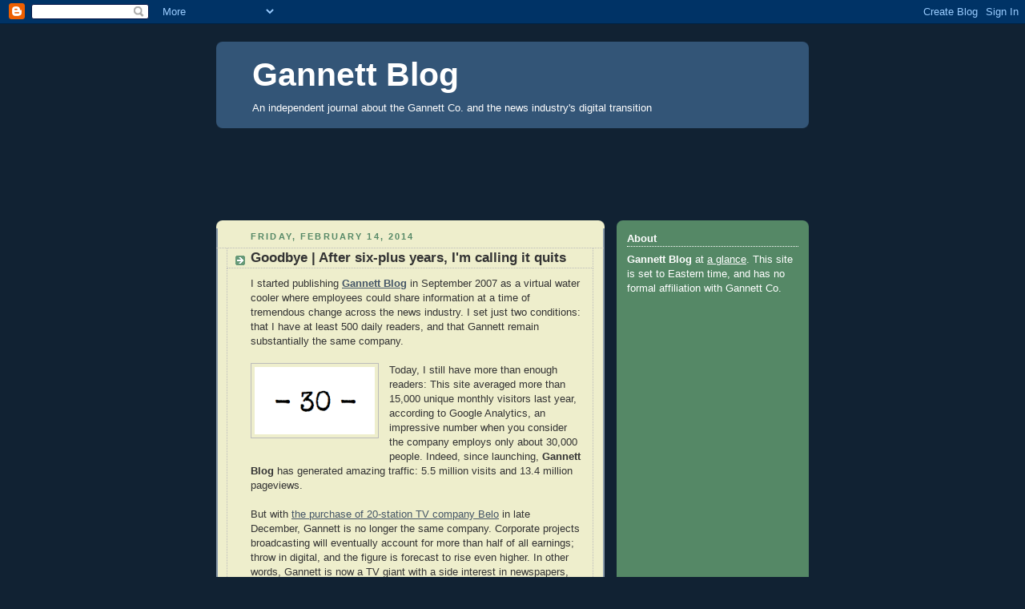

--- FILE ---
content_type: text/html; charset=UTF-8
request_url: https://gannettblog.blogspot.com/2014/02/goodbye-after-six-plus-years-im-calling.html?showComment=1392272509973
body_size: 48068
content:
<!DOCTYPE html>
<html dir='ltr'>
<head>
<link href='https://www.blogger.com/static/v1/widgets/2944754296-widget_css_bundle.css' rel='stylesheet' type='text/css'/>
<meta content='text/html; charset=UTF-8' http-equiv='Content-Type'/>
<meta content='blogger' name='generator'/>
<link href='https://gannettblog.blogspot.com/favicon.ico' rel='icon' type='image/x-icon'/>
<link href='http://gannettblog.blogspot.com/2014/02/goodbye-after-six-plus-years-im-calling.html' rel='canonical'/>
<link rel="alternate" type="application/atom+xml" title="Gannett Blog - Atom" href="https://gannettblog.blogspot.com/feeds/posts/default" />
<link rel="alternate" type="application/rss+xml" title="Gannett Blog - RSS" href="https://gannettblog.blogspot.com/feeds/posts/default?alt=rss" />
<link rel="service.post" type="application/atom+xml" title="Gannett Blog - Atom" href="https://www.blogger.com/feeds/8099437767970534324/posts/default" />

<link rel="alternate" type="application/atom+xml" title="Gannett Blog - Atom" href="https://gannettblog.blogspot.com/feeds/3917657175445698177/comments/default" />
<!--Can't find substitution for tag [blog.ieCssRetrofitLinks]-->
<link href='https://blogger.googleusercontent.com/img/b/R29vZ2xl/AVvXsEg5G9_utsVUE8VyKw6s8GYOAb6BE9IQYi348oOFQiwnqiD1Du0_MPW9C1pXsOiYVJnkUATL9ZdOXxbzffdKoVyFOLjgbNczr7bhG_QSmjOgj0I9ZPCdbo2CPgaBjh_WHqlRTUomS9BEMLqI/s1600/30+copy+copy+copy.png' rel='image_src'/>
<meta content='http://gannettblog.blogspot.com/2014/02/goodbye-after-six-plus-years-im-calling.html' property='og:url'/>
<meta content='Goodbye | After six-plus years, I&amp;#39;m calling it quits' property='og:title'/>
<meta content='     I started publishing Gannett Blog  in September 2007 as a virtual water cooler where employees could share information at a time of tre...' property='og:description'/>
<meta content='https://blogger.googleusercontent.com/img/b/R29vZ2xl/AVvXsEg5G9_utsVUE8VyKw6s8GYOAb6BE9IQYi348oOFQiwnqiD1Du0_MPW9C1pXsOiYVJnkUATL9ZdOXxbzffdKoVyFOLjgbNczr7bhG_QSmjOgj0I9ZPCdbo2CPgaBjh_WHqlRTUomS9BEMLqI/w1200-h630-p-k-no-nu/30+copy+copy+copy.png' property='og:image'/>
<title>Gannett Blog: Goodbye | After six-plus years, I&#39;m calling it quits</title>
<style id='page-skin-1' type='text/css'><!--
/*
-----------------------------------------------
Blogger Template Style
Name:     Rounders 3
Date:     27 Feb 2004
Updated by: Blogger Team
----------------------------------------------- */
body {
background:#123;
margin:0;
text-align:center;
line-height: 1.5em;
font: x-small Trebuchet MS, Verdana, Arial, Sans-serif;
color:#333333;
font-size/* */:/**/small;
font-size: /**/small;
}
/* Page Structure
----------------------------------------------- */
/* The images which help create rounded corners depend on the
following widths and measurements. If you want to change
these measurements, the images will also need to change.
*/
#outer-wrapper {
width:740px;
margin:0 auto;
text-align:left;
font: normal normal 100% 'Trebuchet MS',Verdana,Arial,Sans-serif;
}
#main-wrap1 {
width:485px;
float:left;
background:#eeeecc url("https://resources.blogblog.com/blogblog/data/rounders3/corners_main_bot.gif") no-repeat left bottom;
margin:15px 0 0;
padding:0 0 10px;
color:#333333;
font-size:97%;
line-height:1.5em;
word-wrap: break-word; /* fix for long text breaking sidebar float in IE */
overflow: hidden;     /* fix for long non-text content breaking IE sidebar float */
}
#main-wrap2 {
float:left;
width:100%;
background:url("https://resources.blogblog.com/blogblog/data/rounders3/corners_main_top.gif") no-repeat left top;
padding:10px 0 0;
}
#main {
background:url("https://resources.blogblog.com/blogblog/data/rounders3/rails_main.gif") repeat-y left;
padding:0;
width:485px;
}
#sidebar-wrap {
width:240px;
float:right;
margin:15px 0 0;
font-size:97%;
line-height:1.5em;
word-wrap: break-word; /* fix for long text breaking sidebar float in IE */
overflow: hidden;     /* fix for long non-text content breaking IE sidebar float */
}
.main .widget {
margin-top: 4px;
width: 468px;
padding: 0 13px;
}
.main .Blog {
margin: 0;
padding: 0;
width: 484px;
}
/* Links
----------------------------------------------- */
a:link {
color: #445566;
}
a:visited {
color: #223344;
}
a:hover {
color: #223344;
}
a img {
border-width:0;
}
/* Blog Header
----------------------------------------------- */
#header-wrapper {
background:#335577 url("https://resources.blogblog.com/blogblog/data/rounders3/corners_cap_top.gif") no-repeat left top;
margin-top:22px;
margin-right:0;
margin-bottom:0;
margin-left:0;
padding-top:8px;
padding-right:0;
padding-bottom:0;
padding-left:0;
color:#ffffff;
}
#header {
background:url("https://resources.blogblog.com/blogblog/data/rounders3/corners_cap_bot.gif") no-repeat left bottom;
padding:0 15px 8px;
}
#header h1 {
margin:0;
padding:10px 30px 5px;
line-height:1.2em;
font: normal bold 312% 'Trebuchet MS',Verdana,Arial,Sans-serif;
}
#header a,
#header a:visited {
text-decoration:none;
color: #ffffff;
}
#header .description {
margin:0;
padding:5px 30px 10px;
line-height:1.5em;
font: normal normal 100% 'Trebuchet MS',Verdana,Arial,Sans-serif;
}
/* Posts
----------------------------------------------- */
h2.date-header {
margin-top:0;
margin-right:28px;
margin-bottom:0;
margin-left:43px;
font-size:85%;
line-height:2em;
text-transform:uppercase;
letter-spacing:.2em;
color:#558866;
}
.post {
margin:.3em 0 25px;
padding:0 13px;
border:1px dotted #bbbbbb;
border-width:1px 0;
}
.post h3 {
margin:0;
line-height:1.5em;
background:url("https://resources.blogblog.com/blogblog/data/rounders3/icon_arrow.gif") no-repeat 10px .5em;
display:block;
border:1px dotted #bbbbbb;
border-width:0 1px 1px;
padding-top:2px;
padding-right:14px;
padding-bottom:2px;
padding-left:29px;
color: #333333;
font: normal bold 135% 'Trebuchet MS',Verdana,Arial,Sans-serif;
}
.post h3 a, .post h3 a:visited {
text-decoration:none;
color: #333333;
}
a.title-link:hover {
background-color: #bbbbbb;
color: #333333;
}
.post-body {
border:1px dotted #bbbbbb;
border-width:0 1px 1px;
border-bottom-color:#eeeecc;
padding-top:10px;
padding-right:14px;
padding-bottom:1px;
padding-left:29px;
}
html>body .post-body {
border-bottom-width:0;
}
.post-body {
margin:0 0 .75em;
}
.post-body blockquote {
line-height:1.3em;
}
.post-footer {
background: #ffffff;
margin:0;
padding-top:2px;
padding-right:14px;
padding-bottom:2px;
padding-left:29px;
border:1px dotted #bbbbbb;
border-width:1px;
font-size:100%;
line-height:1.5em;
color: #666666;
}
/*
The first line of the post footer might only have floated text, so we need to give it a height.
The height comes from the post-footer line-height
*/
.post-footer-line-1 {
min-height:1.5em;
_height:1.5em;
}
.post-footer p {
margin: 0;
}
html>body .post-footer {
border-bottom-color:transparent;
}
.uncustomized-post-template .post-footer {
text-align: right;
}
.uncustomized-post-template .post-author,
.uncustomized-post-template .post-timestamp {
display: block;
float: left;
text-align:left;
margin-right: 4px;
}
.post-footer a {
color: #456;
}
.post-footer a:hover {
color: #234;
}
a.comment-link {
/* IE5.0/Win doesn't apply padding to inline elements,
so we hide these two declarations from it */
background/* */:/**/url("https://resources.blogblog.com/blogblog/data/rounders/icon_comment_left.gif") no-repeat left 45%;
padding-left:14px;
}
html>body a.comment-link {
/* Respecified, for IE5/Mac's benefit */
background:url("https://resources.blogblog.com/blogblog/data/rounders3/icon_comment_left.gif") no-repeat left 45%;
padding-left:14px;
}
.post img, table.tr-caption-container {
margin-top:0;
margin-right:0;
margin-bottom:5px;
margin-left:0;
padding:4px;
border:1px solid #bbbbbb;
}
.tr-caption-container img {
border: none;
margin: 0;
padding: 0;
}
blockquote {
margin:.75em 0;
border:1px dotted #bbbbbb;
border-width:1px 0;
padding:5px 15px;
color: #558866;
}
.post blockquote p {
margin:.5em 0;
}
#blog-pager-newer-link {
float: left;
margin-left: 13px;
}
#blog-pager-older-link {
float: right;
margin-right: 13px;
}
#blog-pager {
text-align: center;
}
.feed-links {
clear: both;
line-height: 2.5em;
margin-left: 13px;
}
/* Comments
----------------------------------------------- */
#comments {
margin:-25px 13px 0;
border:1px dotted #bbbbbb;
border-width:0 1px 1px;
padding-top:20px;
padding-right:0;
padding-bottom:15px;
padding-left:0;
}
#comments h4 {
margin:0 0 10px;
padding-top:0;
padding-right:14px;
padding-bottom:2px;
padding-left:29px;
border-bottom:1px dotted #bbbbbb;
font-size:120%;
line-height:1.4em;
color:#333333;
}
#comments-block {
margin-top:0;
margin-right:15px;
margin-bottom:0;
margin-left:9px;
}
.comment-author {
background:url("https://resources.blogblog.com/blogblog/data/rounders3/icon_comment_left.gif") no-repeat 2px .3em;
margin:.5em 0;
padding-top:0;
padding-right:0;
padding-bottom:0;
padding-left:20px;
font-weight:bold;
}
.comment-body {
margin:0 0 1.25em;
padding-top:0;
padding-right:0;
padding-bottom:0;
padding-left:20px;
}
.comment-body p {
margin:0 0 .5em;
}
.comment-footer {
margin:0 0 .5em;
padding-top:0;
padding-right:0;
padding-bottom:.75em;
padding-left:20px;
}
.comment-footer a:link {
color: #333;
}
.deleted-comment {
font-style:italic;
color:gray;
}
.comment-form {
padding-left:20px;
padding-right:5px;
}
#comments .comment-form h4 {
padding-left:0px;
}
/* Profile
----------------------------------------------- */
.profile-img {
float: left;
margin-top: 5px;
margin-right: 5px;
margin-bottom: 5px;
margin-left: 0;
border: 4px solid #ffffff;
}
.profile-datablock {
margin-top:0;
margin-right:15px;
margin-bottom:.5em;
margin-left:0;
padding-top:8px;
}
.profile-link {
background:url("https://resources.blogblog.com/blogblog/data/rounders3/icon_profile_left.gif") no-repeat left .1em;
padding-left:15px;
font-weight:bold;
}
.profile-textblock {
clear: both;
margin: 0;
}
.sidebar .clear, .main .widget .clear {
clear: both;
}
#sidebartop-wrap {
background:#558866 url("https://resources.blogblog.com/blogblog/data/rounders3/corners_prof_bot.gif") no-repeat left bottom;
margin:0px 0px 15px;
padding:0px 0px 10px;
color:#ffffff;
}
#sidebartop-wrap2 {
background:url("https://resources.blogblog.com/blogblog/data/rounders3/corners_prof_top.gif") no-repeat left top;
padding: 10px 0 0;
margin:0;
border-width:0;
}
#sidebartop h2 {
line-height:1.5em;
color:#ffffff;
border-bottom: 1px dotted #ffffff;
font: normal bold 100% 'Trebuchet MS',Verdana,Arial,Sans-serif;
margin-bottom: 0.5em;
}
#sidebartop a {
color: #ffffff;
}
#sidebartop a:hover {
color: #ffffff;
}
#sidebartop a:visited {
color: #ffffff;
}
#sidebar a {
color: #99ddbb;
}
#sidebar a:hover,
#sidebar a:visited {
color: #ffffff;
}
/* Sidebar Boxes
----------------------------------------------- */
.sidebar .widget {
margin:.5em 13px 1.25em;
padding:0 0px;
}
.widget-content {
margin-top: 0.5em;
}
#sidebarbottom-wrap1 {
background:#335577 url("https://resources.blogblog.com/blogblog/data/rounders3/corners_side_top.gif") no-repeat left top;
margin:0 0 15px;
padding:10px 0 0;
color: #ffffff;
}
#sidebarbottom-wrap2 {
background:url("https://resources.blogblog.com/blogblog/data/rounders3/corners_side_bot.gif") no-repeat left bottom;
padding:0 0 8px;
}
.sidebar h2 {
margin-top:0;
margin-right:0;
margin-bottom:.5em;
margin-left:0;
padding:0 0 .2em;
line-height:1.5em;
font:normal bold 100% 'Trebuchet MS',Verdana,Arial,Sans-serif;
}
.sidebar ul {
list-style:none;
margin:0 0 1.25em;
padding:0;
}
.sidebar ul li {
background:url("https://resources.blogblog.com/blogblog/data/rounders3/icon_arrow_sm.gif") no-repeat 2px .25em;
margin:0;
padding-top:0;
padding-right:0;
padding-bottom:3px;
padding-left:16px;
margin-bottom:3px;
border-bottom:1px dotted #bbbbbb;
line-height:1.4em;
}
.sidebar p {
margin:0 0 .6em;
}
#sidebar h2 {
color: #aabbcc;
border-bottom: 1px dotted #aabbcc;
}
/* Footer
----------------------------------------------- */
#footer-wrap1 {
clear:both;
margin:0 0 10px;
padding:15px 0 0;
}
#footer-wrap2 {
background:#335577 url("https://resources.blogblog.com/blogblog/data/rounders3/corners_cap_top.gif") no-repeat left top;
color:#ffffff;
}
#footer {
background:url("https://resources.blogblog.com/blogblog/data/rounders3/corners_cap_bot.gif") no-repeat left bottom;
padding:8px 15px;
}
#footer hr {display:none;}
#footer p {margin:0;}
#footer a {color:#ffffff;}
#footer .widget-content {
margin:0;
}
/** Page structure tweaks for layout editor wireframe */
body#layout #main-wrap1,
body#layout #sidebar-wrap,
body#layout #header-wrapper {
margin-top: 0;
}
body#layout #header, body#layout #header-wrapper,
body#layout #outer-wrapper {
margin-left:0,
margin-right: 0;
padding: 0;
}
body#layout #outer-wrapper {
width: 730px;
}
body#layout #footer-wrap1 {
padding-top: 0;
}

--></style>
<link href='https://www.blogger.com/dyn-css/authorization.css?targetBlogID=8099437767970534324&amp;zx=b8e4bd2c-c25c-4515-9e42-e3216fd79675' media='none' onload='if(media!=&#39;all&#39;)media=&#39;all&#39;' rel='stylesheet'/><noscript><link href='https://www.blogger.com/dyn-css/authorization.css?targetBlogID=8099437767970534324&amp;zx=b8e4bd2c-c25c-4515-9e42-e3216fd79675' rel='stylesheet'/></noscript>
<meta name='google-adsense-platform-account' content='ca-host-pub-1556223355139109'/>
<meta name='google-adsense-platform-domain' content='blogspot.com'/>

<!-- data-ad-client=ca-pub-8158498531624129 -->

</head>
<body>
<div class='navbar section' id='navbar'><div class='widget Navbar' data-version='1' id='Navbar1'><script type="text/javascript">
    function setAttributeOnload(object, attribute, val) {
      if(window.addEventListener) {
        window.addEventListener('load',
          function(){ object[attribute] = val; }, false);
      } else {
        window.attachEvent('onload', function(){ object[attribute] = val; });
      }
    }
  </script>
<div id="navbar-iframe-container"></div>
<script type="text/javascript" src="https://apis.google.com/js/platform.js"></script>
<script type="text/javascript">
      gapi.load("gapi.iframes:gapi.iframes.style.bubble", function() {
        if (gapi.iframes && gapi.iframes.getContext) {
          gapi.iframes.getContext().openChild({
              url: 'https://www.blogger.com/navbar/8099437767970534324?po\x3d3917657175445698177\x26origin\x3dhttps://gannettblog.blogspot.com',
              where: document.getElementById("navbar-iframe-container"),
              id: "navbar-iframe"
          });
        }
      });
    </script><script type="text/javascript">
(function() {
var script = document.createElement('script');
script.type = 'text/javascript';
script.src = '//pagead2.googlesyndication.com/pagead/js/google_top_exp.js';
var head = document.getElementsByTagName('head')[0];
if (head) {
head.appendChild(script);
}})();
</script>
</div></div>
<div id='outer-wrapper'>
<div id='header-wrapper'>
<div class='header section' id='header'><div class='widget Header' data-version='1' id='Header1'>
<div id='header-inner'>
<div class='titlewrapper'>
<h1 class='title'>
<a href='https://gannettblog.blogspot.com/'>
Gannett Blog
</a>
</h1>
</div>
<div class='descriptionwrapper'>
<p class='description'><span>An independent journal about the Gannett Co. and the news industry's digital transition</span></p>
</div>
</div>
</div></div>
</div>
<div id='crosscol-wrapper' style='text-align:center'>
<div class='crosscol section' id='crosscol'><div class='widget AdSense' data-version='1' id='AdSense3'>
<div class='widget-content'>
<script type="text/javascript"><!--
google_ad_client="pub-8158498531624129";
google_ad_host="pub-1556223355139109";
google_ad_width=728;
google_ad_height=90;
google_ad_format="728x90_as";
google_ad_type="text_image";
google_ad_host_channel="0001+S0013+L0005";
google_color_border="EEEECC";
google_color_bg="EEEECC";
google_color_link="333333";
google_color_url="558866";
google_color_text="333333";
//--></script>
<script type="text/javascript" src="//pagead2.googlesyndication.com/pagead/show_ads.js">
</script>
<div class='clear'></div>
</div>
</div></div>
</div>
<div id='main-wrap1'><div id='main-wrap2'>
<div class='main section' id='main'><div class='widget Blog' data-version='1' id='Blog1'>
<div class='blog-posts hfeed'>

          <div class="date-outer">
        
<h2 class='date-header'><span>Friday, February 14, 2014</span></h2>

          <div class="date-posts">
        
<div class='post-outer'>
<div class='post hentry uncustomized-post-template' itemprop='blogPost' itemscope='itemscope' itemtype='http://schema.org/BlogPosting'>
<meta content='https://blogger.googleusercontent.com/img/b/R29vZ2xl/AVvXsEg5G9_utsVUE8VyKw6s8GYOAb6BE9IQYi348oOFQiwnqiD1Du0_MPW9C1pXsOiYVJnkUATL9ZdOXxbzffdKoVyFOLjgbNczr7bhG_QSmjOgj0I9ZPCdbo2CPgaBjh_WHqlRTUomS9BEMLqI/s1600/30+copy+copy+copy.png' itemprop='image_url'/>
<meta content='8099437767970534324' itemprop='blogId'/>
<meta content='3917657175445698177' itemprop='postId'/>
<a name='3917657175445698177'></a>
<h3 class='post-title entry-title' itemprop='name'>
Goodbye | After six-plus years, I&#39;m calling it quits
</h3>
<div class='post-header'>
<div class='post-header-line-1'></div>
</div>
<div class='post-body entry-content' id='post-body-3917657175445698177' itemprop='description articleBody'>
<div dir="ltr" style="text-align: left;" trbidi="on">
<div class="separator" style="clear: both; text-align: center;">
</div>
<div class="separator" style="clear: both; text-align: center;">
</div>
I started publishing <b><a href="http://gannettblog.blogspot.com/2007/06/welcome-to-gannett-blog.html">Gannett Blog</a></b>&nbsp;in September 2007 as a virtual water cooler where employees could share information at a time of tremendous change across the news industry. I set just two conditions: that I have at least 500 daily readers, and that&nbsp;Gannett remain substantially the same company.<br />
<br />
<div class="separator" style="clear: both; text-align: center;">
<a href="https://blogger.googleusercontent.com/img/b/R29vZ2xl/AVvXsEg5G9_utsVUE8VyKw6s8GYOAb6BE9IQYi348oOFQiwnqiD1Du0_MPW9C1pXsOiYVJnkUATL9ZdOXxbzffdKoVyFOLjgbNczr7bhG_QSmjOgj0I9ZPCdbo2CPgaBjh_WHqlRTUomS9BEMLqI/s1600/30+copy+copy+copy.png" imageanchor="1" style="clear: left; float: left; margin-bottom: 1em; margin-right: 1em;"><img border="0" src="https://blogger.googleusercontent.com/img/b/R29vZ2xl/AVvXsEg5G9_utsVUE8VyKw6s8GYOAb6BE9IQYi348oOFQiwnqiD1Du0_MPW9C1pXsOiYVJnkUATL9ZdOXxbzffdKoVyFOLjgbNczr7bhG_QSmjOgj0I9ZPCdbo2CPgaBjh_WHqlRTUomS9BEMLqI/s1600/30+copy+copy+copy.png" /></a></div>
Today, I still have more than enough readers: This site averaged more than 15,000 unique monthly visitors last year, according to Google Analytics, an impressive number when you consider the company employs only about 30,000 people. Indeed, since launching, <b>Gannett Blog</b> has generated amazing traffic: 5.5 million visits and 13.4 million pageviews.<br />
<br />
But with <a href="http://gannettblog.blogspot.com/2013/12/bulletin-gannett-completes-belo-corp.html">the purchase of 20-station TV company Belo</a> in late December, Gannett is no longer the same company. Corporate projects broadcasting will eventually account for more than half of all earnings; throw in digital, and the figure is forecast to rise even higher. In other words, Gannett is now a TV giant with a side interest in newspapers, its mainstay business since 1906, when <b>Frank Gannett</b> founded the company with a single daily in Elmira, N.Y.<br />
<br />
Gannett is also a much smaller enterprise. It has <a href="https://docs.google.com/spreadsheet/ccc?key=0AokO0mobtdQPcHJvSldkWHZuNVFoSVBZSDlNT3ljYWc#gid=0">eliminated more than 20,000 jobs</a> since the workforce peaked at&nbsp;53,000 in 2003. Revenue&nbsp;<a href="http://gannettblog.blogspot.com/2014/02/q4-earnings-fell-12-on-steep-newspaper.html">fell to $5.2 billion&nbsp;last year</a> vs. a record&nbsp;<a href="http://www.gannett.com/article/99999999/PRESSRELEASES05/100427082/Gannett-reports-fourth-quarter-2006-full-year-results-">$8 billion in 2006</a>. GCI <a href="https://www.google.com/finance?q=NYSE%3AGCI&amp;ei=Cln1UoijK6aTiQL4ggE">shares</a> trade for $28 vs. an <a href="https://www.google.com/finance?chdnp=0&amp;chdd=0&amp;chds=1&amp;chdv=0&amp;chvs=maximized&amp;chdeh=0&amp;chfdeh=0&amp;chdet=1391634000000&amp;chddm=990794&amp;chls=IntervalBasedLine&amp;q=NYSE:GCI&amp;ntsp=0&amp;ei=SmHyUvDsFeOsiQKlfA">all-time high of $90</a> in 2004.<br />
<br />
And now Wall Street is raising pressure on Corporate <a href="http://gannettblog.blogspot.com/2014/02/breaking-up-gannett-read-martores-reply.html">to spin off the troubled newspaper division</a>. I had much of this in mind in early December, when I wrote about Gannett's digital efforts in <a href="http://gannettblog.blogspot.com/2013/12/digital-divide-along-journey-to.html">a lengthy post</a> that also serves as a history of this blog.<br />
<br />
There are other reasons for me to quit now. I turned 57 years old on Sunday, a turning point to pursue new adventures while saying goodbye to old ones.<br />
<br />
I've thoroughly enjoyed publishing <b>Gannett Blog</b> -- so much so, <a href="http://gannettblog.blogspot.com/2009/12/survey-why-did-you-come-to-this-site.html">I returned in late 2009</a> after taking a five-month break I initially thought would be permanent. This time, I won't change my mind.<br />
<br />
<span style="font-size: large;">What this means</span><br />
You can continue posting comments through tonight, when I'll disable commenting for good. The site will remain available on a read-only basis as long as Google supports the Blogger software platform I use. There's plenty to read from the past six years: more than 7,000 posts and nearly 140,000 comments.<br />
<br />
I'm no longer seeking gifts from readers. You've been tremendously generous over the years and for that I continue to be grateful. I will refund any contributions I've received since Jan. 1 where I have contact information for donors. (Readers with auto-renewing subscriptions should use the "Unsubscribe" link near the top of the green sidebar, <i>right</i>.)<br />
<br />
Thank you.<br />
<br />
<b>Jim Hopkins</b><br />
Publisher and Editor<br />
San Francisco<br />
<br />
<b>I'm no longer accepting comments here or anywhere else on this site. To e-mail confidentially, write&nbsp;<a href="mailto:jimhopkins@gmail.com">jimhopkins[at]gmail[dot.com]</a>; see Tipsters Anonymous Policy in the green rail, <i>upper right</i>.</b></div>
<div style='clear: both;'></div>
</div>
<div class='post-footer'>
<div class='post-footer-line post-footer-line-1'>
<span class='post-author vcard'>
</span>
<span class='post-timestamp'>
at
<meta content='http://gannettblog.blogspot.com/2014/02/goodbye-after-six-plus-years-im-calling.html' itemprop='url'/>
<a class='timestamp-link' href='https://gannettblog.blogspot.com/2014/02/goodbye-after-six-plus-years-im-calling.html' rel='bookmark' title='permanent link'><abbr class='published' itemprop='datePublished' title='2014-02-14T23:59:00-05:00'>11:59 PM</abbr></a>
</span>
<span class='post-comment-link'>
</span>
<span class='post-icons'>
<span class='item-action'>
<a href='https://www.blogger.com/email-post/8099437767970534324/3917657175445698177' title='Email Post'>
<img alt='' class='icon-action' height='13' src='https://resources.blogblog.com/img/icon18_email.gif' width='18'/>
</a>
</span>
<span class='item-control blog-admin pid-915283281'>
<a href='https://www.blogger.com/post-edit.g?blogID=8099437767970534324&postID=3917657175445698177&from=pencil' title='Edit Post'>
<img alt='' class='icon-action' height='18' src='https://resources.blogblog.com/img/icon18_edit_allbkg.gif' width='18'/>
</a>
</span>
</span>
<div class='post-share-buttons goog-inline-block'>
<a class='goog-inline-block share-button sb-email' href='https://www.blogger.com/share-post.g?blogID=8099437767970534324&postID=3917657175445698177&target=email' target='_blank' title='Email This'><span class='share-button-link-text'>Email This</span></a><a class='goog-inline-block share-button sb-blog' href='https://www.blogger.com/share-post.g?blogID=8099437767970534324&postID=3917657175445698177&target=blog' onclick='window.open(this.href, "_blank", "height=270,width=475"); return false;' target='_blank' title='BlogThis!'><span class='share-button-link-text'>BlogThis!</span></a><a class='goog-inline-block share-button sb-twitter' href='https://www.blogger.com/share-post.g?blogID=8099437767970534324&postID=3917657175445698177&target=twitter' target='_blank' title='Share to X'><span class='share-button-link-text'>Share to X</span></a><a class='goog-inline-block share-button sb-facebook' href='https://www.blogger.com/share-post.g?blogID=8099437767970534324&postID=3917657175445698177&target=facebook' onclick='window.open(this.href, "_blank", "height=430,width=640"); return false;' target='_blank' title='Share to Facebook'><span class='share-button-link-text'>Share to Facebook</span></a><a class='goog-inline-block share-button sb-pinterest' href='https://www.blogger.com/share-post.g?blogID=8099437767970534324&postID=3917657175445698177&target=pinterest' target='_blank' title='Share to Pinterest'><span class='share-button-link-text'>Share to Pinterest</span></a>
</div>
</div>
<div class='post-footer-line post-footer-line-2'>
<span class='post-labels'>
Tags:
<a href='https://gannettblog.blogspot.com/search/label/Belo' rel='tag'>Belo</a>,
<a href='https://gannettblog.blogspot.com/search/label/Broadcasting' rel='tag'>Broadcasting</a>,
<a href='https://gannettblog.blogspot.com/search/label/Deals' rel='tag'>Deals</a>,
<a href='https://gannettblog.blogspot.com/search/label/Earnings' rel='tag'>Earnings</a>,
<a href='https://gannettblog.blogspot.com/search/label/Layoffs' rel='tag'>Layoffs</a>,
<a href='https://gannettblog.blogspot.com/search/label/Sponsors' rel='tag'>Sponsors</a>,
<a href='https://gannettblog.blogspot.com/search/label/Stock' rel='tag'>Stock</a>
</span>
</div>
<div class='post-footer-line post-footer-line-3'>
<span class='post-location'>
</span>
</div>
</div>
</div>
<div class='comments' id='comments'>
<a name='comments'></a>
<h4>151 comments:</h4>
<div class='comments-content'>
<script async='async' src='' type='text/javascript'></script>
<script type='text/javascript'>
    (function() {
      var items = null;
      var msgs = null;
      var config = {};

// <![CDATA[
      var cursor = null;
      if (items && items.length > 0) {
        cursor = parseInt(items[items.length - 1].timestamp) + 1;
      }

      var bodyFromEntry = function(entry) {
        var text = (entry &&
                    ((entry.content && entry.content.$t) ||
                     (entry.summary && entry.summary.$t))) ||
            '';
        if (entry && entry.gd$extendedProperty) {
          for (var k in entry.gd$extendedProperty) {
            if (entry.gd$extendedProperty[k].name == 'blogger.contentRemoved') {
              return '<span class="deleted-comment">' + text + '</span>';
            }
          }
        }
        return text;
      }

      var parse = function(data) {
        cursor = null;
        var comments = [];
        if (data && data.feed && data.feed.entry) {
          for (var i = 0, entry; entry = data.feed.entry[i]; i++) {
            var comment = {};
            // comment ID, parsed out of the original id format
            var id = /blog-(\d+).post-(\d+)/.exec(entry.id.$t);
            comment.id = id ? id[2] : null;
            comment.body = bodyFromEntry(entry);
            comment.timestamp = Date.parse(entry.published.$t) + '';
            if (entry.author && entry.author.constructor === Array) {
              var auth = entry.author[0];
              if (auth) {
                comment.author = {
                  name: (auth.name ? auth.name.$t : undefined),
                  profileUrl: (auth.uri ? auth.uri.$t : undefined),
                  avatarUrl: (auth.gd$image ? auth.gd$image.src : undefined)
                };
              }
            }
            if (entry.link) {
              if (entry.link[2]) {
                comment.link = comment.permalink = entry.link[2].href;
              }
              if (entry.link[3]) {
                var pid = /.*comments\/default\/(\d+)\?.*/.exec(entry.link[3].href);
                if (pid && pid[1]) {
                  comment.parentId = pid[1];
                }
              }
            }
            comment.deleteclass = 'item-control blog-admin';
            if (entry.gd$extendedProperty) {
              for (var k in entry.gd$extendedProperty) {
                if (entry.gd$extendedProperty[k].name == 'blogger.itemClass') {
                  comment.deleteclass += ' ' + entry.gd$extendedProperty[k].value;
                } else if (entry.gd$extendedProperty[k].name == 'blogger.displayTime') {
                  comment.displayTime = entry.gd$extendedProperty[k].value;
                }
              }
            }
            comments.push(comment);
          }
        }
        return comments;
      };

      var paginator = function(callback) {
        if (hasMore()) {
          var url = config.feed + '?alt=json&v=2&orderby=published&reverse=false&max-results=50';
          if (cursor) {
            url += '&published-min=' + new Date(cursor).toISOString();
          }
          window.bloggercomments = function(data) {
            var parsed = parse(data);
            cursor = parsed.length < 50 ? null
                : parseInt(parsed[parsed.length - 1].timestamp) + 1
            callback(parsed);
            window.bloggercomments = null;
          }
          url += '&callback=bloggercomments';
          var script = document.createElement('script');
          script.type = 'text/javascript';
          script.src = url;
          document.getElementsByTagName('head')[0].appendChild(script);
        }
      };
      var hasMore = function() {
        return !!cursor;
      };
      var getMeta = function(key, comment) {
        if ('iswriter' == key) {
          var matches = !!comment.author
              && comment.author.name == config.authorName
              && comment.author.profileUrl == config.authorUrl;
          return matches ? 'true' : '';
        } else if ('deletelink' == key) {
          return config.baseUri + '/comment/delete/'
               + config.blogId + '/' + comment.id;
        } else if ('deleteclass' == key) {
          return comment.deleteclass;
        }
        return '';
      };

      var replybox = null;
      var replyUrlParts = null;
      var replyParent = undefined;

      var onReply = function(commentId, domId) {
        if (replybox == null) {
          // lazily cache replybox, and adjust to suit this style:
          replybox = document.getElementById('comment-editor');
          if (replybox != null) {
            replybox.height = '250px';
            replybox.style.display = 'block';
            replyUrlParts = replybox.src.split('#');
          }
        }
        if (replybox && (commentId !== replyParent)) {
          replybox.src = '';
          document.getElementById(domId).insertBefore(replybox, null);
          replybox.src = replyUrlParts[0]
              + (commentId ? '&parentID=' + commentId : '')
              + '#' + replyUrlParts[1];
          replyParent = commentId;
        }
      };

      var hash = (window.location.hash || '#').substring(1);
      var startThread, targetComment;
      if (/^comment-form_/.test(hash)) {
        startThread = hash.substring('comment-form_'.length);
      } else if (/^c[0-9]+$/.test(hash)) {
        targetComment = hash.substring(1);
      }

      // Configure commenting API:
      var configJso = {
        'maxDepth': config.maxThreadDepth
      };
      var provider = {
        'id': config.postId,
        'data': items,
        'loadNext': paginator,
        'hasMore': hasMore,
        'getMeta': getMeta,
        'onReply': onReply,
        'rendered': true,
        'initComment': targetComment,
        'initReplyThread': startThread,
        'config': configJso,
        'messages': msgs
      };

      var render = function() {
        if (window.goog && window.goog.comments) {
          var holder = document.getElementById('comment-holder');
          window.goog.comments.render(holder, provider);
        }
      };

      // render now, or queue to render when library loads:
      if (window.goog && window.goog.comments) {
        render();
      } else {
        window.goog = window.goog || {};
        window.goog.comments = window.goog.comments || {};
        window.goog.comments.loadQueue = window.goog.comments.loadQueue || [];
        window.goog.comments.loadQueue.push(render);
      }
    })();
// ]]>
  </script>
<div id='comment-holder'>
<div class="comment-thread toplevel-thread"><ol id="top-ra"><li class="comment" id="c4358961894324382147"><div class="avatar-image-container"><img src="//www.blogger.com/img/blogger_logo_round_35.png" alt=""/></div><div class="comment-block"><div class="comment-header"><cite class="user"><a href="https://www.blogger.com/profile/16712746705871119746" rel="nofollow">Jim Hopkins</a></cite><span class="icon user blog-author"></span><span class="datetime secondary-text"><a rel="nofollow" href="https://gannettblog.blogspot.com/2014/02/goodbye-after-six-plus-years-im-calling.html?showComment=1391834101576#c4358961894324382147">2/07/2014 11:35 PM</a></span></div><p class="comment-content">For anyone wondering, &#8220;&#8212;30&#8212;&#8220; is an old school instruction to the composing room, indicating the end of a story.</p><span class="comment-actions secondary-text"><a class="comment-reply" target="_self" data-comment-id="4358961894324382147">Reply</a><span class="item-control blog-admin blog-admin pid-915283281"><a target="_self" href="https://www.blogger.com/comment/delete/8099437767970534324/4358961894324382147">Delete</a></span></span></div><div class="comment-replies"><div id="c4358961894324382147-rt" class="comment-thread inline-thread"><span class="thread-toggle thread-expanded"><span class="thread-arrow"></span><span class="thread-count"><a target="_self">Replies</a></span></span><ol id="c4358961894324382147-ra" class="thread-chrome thread-expanded"><div><li class="comment" id="c4015111790592818975"><div class="avatar-image-container"><img src="//resources.blogblog.com/img/blank.gif" alt=""/></div><div class="comment-block"><div class="comment-header"><cite class="user"><a href="http://www.displacedjournalists.com" rel="nofollow">Susan Older</a></cite><span class="icon user "></span><span class="datetime secondary-text"><a rel="nofollow" href="https://gannettblog.blogspot.com/2014/02/goodbye-after-six-plus-years-im-calling.html?showComment=1391981771878#c4015111790592818975">2/09/2014 4:36 PM</a></span></div><p class="comment-content">Jim,<br><br>You have contributed so much of yourself. I can certainly understand your decision. I will miss you too. I started at Coffeyville, Kansas (then a Gannett paper) in 1980 and left USA Today in 1994. I am proud of what many of us did, sad about what was done to most of us. And, I, too, am sad that we have to explain &#8212;30 &#8212; . Sometimes I feel it&#8217;s time to give up Displaced Journalists (because I&#8217;m older than you are), but I haven&#8217;t made up my mind to take that step yet. I really thought I could make a difference, You know? <br><br>Susan Older</p><span class="comment-actions secondary-text"><span class="item-control blog-admin blog-admin pid-943350540"><a target="_self" href="https://www.blogger.com/comment/delete/8099437767970534324/4015111790592818975">Delete</a></span></span></div><div class="comment-replies"><div id="c4015111790592818975-rt" class="comment-thread inline-thread hidden"><span class="thread-toggle thread-expanded"><span class="thread-arrow"></span><span class="thread-count"><a target="_self">Replies</a></span></span><ol id="c4015111790592818975-ra" class="thread-chrome thread-expanded"><div></div><div id="c4015111790592818975-continue" class="continue"><a class="comment-reply" target="_self" data-comment-id="4015111790592818975">Reply</a></div></ol></div></div><div class="comment-replybox-single" id="c4015111790592818975-ce"></div></li></div><div id="c4358961894324382147-continue" class="continue"><a class="comment-reply" target="_self" data-comment-id="4358961894324382147">Reply</a></div></ol></div></div><div class="comment-replybox-single" id="c4358961894324382147-ce"></div></li><li class="comment" id="c9077022224715553480"><div class="avatar-image-container"><img src="//resources.blogblog.com/img/blank.gif" alt=""/></div><div class="comment-block"><div class="comment-header"><cite class="user">Anonymous</cite><span class="icon user "></span><span class="datetime secondary-text"><a rel="nofollow" href="https://gannettblog.blogspot.com/2014/02/goodbye-after-six-plus-years-im-calling.html?showComment=1391835392636#c9077022224715553480">2/07/2014 11:56 PM</a></span></div><p class="comment-content">Jim:  Good news and some bad news:  Good news is that we have had so many years of your leadership, hard work and especially your dedication to illuminating the small-ball leadership of Gannett brass.  The bad news is that it will end way too soon. <br><br>Thanks so much.  Three cheers for your future efforts. <br></p><span class="comment-actions secondary-text"><a class="comment-reply" target="_self" data-comment-id="9077022224715553480">Reply</a><span class="item-control blog-admin blog-admin pid-943350540"><a target="_self" href="https://www.blogger.com/comment/delete/8099437767970534324/9077022224715553480">Delete</a></span></span></div><div class="comment-replies"><div id="c9077022224715553480-rt" class="comment-thread inline-thread hidden"><span class="thread-toggle thread-expanded"><span class="thread-arrow"></span><span class="thread-count"><a target="_self">Replies</a></span></span><ol id="c9077022224715553480-ra" class="thread-chrome thread-expanded"><div></div><div id="c9077022224715553480-continue" class="continue"><a class="comment-reply" target="_self" data-comment-id="9077022224715553480">Reply</a></div></ol></div></div><div class="comment-replybox-single" id="c9077022224715553480-ce"></div></li><li class="comment" id="c1748501225079482451"><div class="avatar-image-container"><img src="//resources.blogblog.com/img/blank.gif" alt=""/></div><div class="comment-block"><div class="comment-header"><cite class="user">Anonymous</cite><span class="icon user "></span><span class="datetime secondary-text"><a rel="nofollow" href="https://gannettblog.blogspot.com/2014/02/goodbye-after-six-plus-years-im-calling.html?showComment=1391835515416#c1748501225079482451">2/07/2014 11:58 PM</a></span></div><p class="comment-content">I think the saddest people will be the management teams.  The only recognition they receive is on this Blog because they&#39;ve been long forgotten in their communities.  </p><span class="comment-actions secondary-text"><a class="comment-reply" target="_self" data-comment-id="1748501225079482451">Reply</a><span class="item-control blog-admin blog-admin pid-943350540"><a target="_self" href="https://www.blogger.com/comment/delete/8099437767970534324/1748501225079482451">Delete</a></span></span></div><div class="comment-replies"><div id="c1748501225079482451-rt" class="comment-thread inline-thread hidden"><span class="thread-toggle thread-expanded"><span class="thread-arrow"></span><span class="thread-count"><a target="_self">Replies</a></span></span><ol id="c1748501225079482451-ra" class="thread-chrome thread-expanded"><div></div><div id="c1748501225079482451-continue" class="continue"><a class="comment-reply" target="_self" data-comment-id="1748501225079482451">Reply</a></div></ol></div></div><div class="comment-replybox-single" id="c1748501225079482451-ce"></div></li><li class="comment" id="c5737868775633546254"><div class="avatar-image-container"><img src="//resources.blogblog.com/img/blank.gif" alt=""/></div><div class="comment-block"><div class="comment-header"><cite class="user">Anonymous</cite><span class="icon user "></span><span class="datetime secondary-text"><a rel="nofollow" href="https://gannettblog.blogspot.com/2014/02/goodbye-after-six-plus-years-im-calling.html?showComment=1391835716257#c5737868775633546254">2/08/2014 12:01 AM</a></span></div><p class="comment-content">omg, sad that you had to explain -30- ... and sad that you&#39;re shutting down operations Jim. Best of luck in your future endeavors. There&#39;s going to be a party at corporate when word gets around.</p><span class="comment-actions secondary-text"><a class="comment-reply" target="_self" data-comment-id="5737868775633546254">Reply</a><span class="item-control blog-admin blog-admin pid-943350540"><a target="_self" href="https://www.blogger.com/comment/delete/8099437767970534324/5737868775633546254">Delete</a></span></span></div><div class="comment-replies"><div id="c5737868775633546254-rt" class="comment-thread inline-thread hidden"><span class="thread-toggle thread-expanded"><span class="thread-arrow"></span><span class="thread-count"><a target="_self">Replies</a></span></span><ol id="c5737868775633546254-ra" class="thread-chrome thread-expanded"><div></div><div id="c5737868775633546254-continue" class="continue"><a class="comment-reply" target="_self" data-comment-id="5737868775633546254">Reply</a></div></ol></div></div><div class="comment-replybox-single" id="c5737868775633546254-ce"></div></li><li class="comment" id="c2277246939158094180"><div class="avatar-image-container"><img src="//resources.blogblog.com/img/blank.gif" alt=""/></div><div class="comment-block"><div class="comment-header"><cite class="user">Anonymous</cite><span class="icon user "></span><span class="datetime secondary-text"><a rel="nofollow" href="https://gannettblog.blogspot.com/2014/02/goodbye-after-six-plus-years-im-calling.html?showComment=1391836116573#c2277246939158094180">2/08/2014 12:08 AM</a></span></div><p class="comment-content">Thank you for all of your considerable efforts. Good luck. </p><span class="comment-actions secondary-text"><a class="comment-reply" target="_self" data-comment-id="2277246939158094180">Reply</a><span class="item-control blog-admin blog-admin pid-943350540"><a target="_self" href="https://www.blogger.com/comment/delete/8099437767970534324/2277246939158094180">Delete</a></span></span></div><div class="comment-replies"><div id="c2277246939158094180-rt" class="comment-thread inline-thread hidden"><span class="thread-toggle thread-expanded"><span class="thread-arrow"></span><span class="thread-count"><a target="_self">Replies</a></span></span><ol id="c2277246939158094180-ra" class="thread-chrome thread-expanded"><div></div><div id="c2277246939158094180-continue" class="continue"><a class="comment-reply" target="_self" data-comment-id="2277246939158094180">Reply</a></div></ol></div></div><div class="comment-replybox-single" id="c2277246939158094180-ce"></div></li><li class="comment" id="c6530143842833979222"><div class="avatar-image-container"><img src="//resources.blogblog.com/img/blank.gif" alt=""/></div><div class="comment-block"><div class="comment-header"><cite class="user">Anonymous</cite><span class="icon user "></span><span class="datetime secondary-text"><a rel="nofollow" href="https://gannettblog.blogspot.com/2014/02/goodbye-after-six-plus-years-im-calling.html?showComment=1391836287980#c6530143842833979222">2/08/2014 12:11 AM</a></span></div><p class="comment-content">NOOOOOOOOOOOOOOOOOO!!!!!!!!!!!!!!</p><span class="comment-actions secondary-text"><a class="comment-reply" target="_self" data-comment-id="6530143842833979222">Reply</a><span class="item-control blog-admin blog-admin pid-943350540"><a target="_self" href="https://www.blogger.com/comment/delete/8099437767970534324/6530143842833979222">Delete</a></span></span></div><div class="comment-replies"><div id="c6530143842833979222-rt" class="comment-thread inline-thread hidden"><span class="thread-toggle thread-expanded"><span class="thread-arrow"></span><span class="thread-count"><a target="_self">Replies</a></span></span><ol id="c6530143842833979222-ra" class="thread-chrome thread-expanded"><div></div><div id="c6530143842833979222-continue" class="continue"><a class="comment-reply" target="_self" data-comment-id="6530143842833979222">Reply</a></div></ol></div></div><div class="comment-replybox-single" id="c6530143842833979222-ce"></div></li><li class="comment" id="c6032094749471424061"><div class="avatar-image-container"><img src="//resources.blogblog.com/img/blank.gif" alt=""/></div><div class="comment-block"><div class="comment-header"><cite class="user">Anonymous</cite><span class="icon user "></span><span class="datetime secondary-text"><a rel="nofollow" href="https://gannettblog.blogspot.com/2014/02/goodbye-after-six-plus-years-im-calling.html?showComment=1391837124586#c6032094749471424061">2/08/2014 12:25 AM</a></span></div><p class="comment-content">Many intriguing opinions will have to wait.</p><span class="comment-actions secondary-text"><a class="comment-reply" target="_self" data-comment-id="6032094749471424061">Reply</a><span class="item-control blog-admin blog-admin pid-943350540"><a target="_self" href="https://www.blogger.com/comment/delete/8099437767970534324/6032094749471424061">Delete</a></span></span></div><div class="comment-replies"><div id="c6032094749471424061-rt" class="comment-thread inline-thread hidden"><span class="thread-toggle thread-expanded"><span class="thread-arrow"></span><span class="thread-count"><a target="_self">Replies</a></span></span><ol id="c6032094749471424061-ra" class="thread-chrome thread-expanded"><div></div><div id="c6032094749471424061-continue" class="continue"><a class="comment-reply" target="_self" data-comment-id="6032094749471424061">Reply</a></div></ol></div></div><div class="comment-replybox-single" id="c6032094749471424061-ce"></div></li><li class="comment" id="c4837796157701703725"><div class="avatar-image-container"><img src="//resources.blogblog.com/img/blank.gif" alt=""/></div><div class="comment-block"><div class="comment-header"><cite class="user">Anonymous</cite><span class="icon user "></span><span class="datetime secondary-text"><a rel="nofollow" href="https://gannettblog.blogspot.com/2014/02/goodbye-after-six-plus-years-im-calling.html?showComment=1391839089479#c4837796157701703725">2/08/2014 12:58 AM</a></span></div><p class="comment-content">Thank you for all you&#39;ve done, Jim, from an old colleague in Louisville.<br></p><span class="comment-actions secondary-text"><a class="comment-reply" target="_self" data-comment-id="4837796157701703725">Reply</a><span class="item-control blog-admin blog-admin pid-943350540"><a target="_self" href="https://www.blogger.com/comment/delete/8099437767970534324/4837796157701703725">Delete</a></span></span></div><div class="comment-replies"><div id="c4837796157701703725-rt" class="comment-thread inline-thread hidden"><span class="thread-toggle thread-expanded"><span class="thread-arrow"></span><span class="thread-count"><a target="_self">Replies</a></span></span><ol id="c4837796157701703725-ra" class="thread-chrome thread-expanded"><div></div><div id="c4837796157701703725-continue" class="continue"><a class="comment-reply" target="_self" data-comment-id="4837796157701703725">Reply</a></div></ol></div></div><div class="comment-replybox-single" id="c4837796157701703725-ce"></div></li><li class="comment" id="c3225741255996964886"><div class="avatar-image-container"><img src="//resources.blogblog.com/img/blank.gif" alt=""/></div><div class="comment-block"><div class="comment-header"><cite class="user">John Reinan</cite><span class="icon user "></span><span class="datetime secondary-text"><a rel="nofollow" href="https://gannettblog.blogspot.com/2014/02/goodbye-after-six-plus-years-im-calling.html?showComment=1391841875930#c3225741255996964886">2/08/2014 1:44 AM</a></span></div><p class="comment-content">Jim, I don&#39;t know how you found the energy to keep up this blog and the calm to put up with all the stupid shit that got thrown at you over the years. I&#39;ve enjoyed your insights and the chance to maintain a connection with the first, and still one of the very best, editors I had in in 20 years as a reporter.</p><span class="comment-actions secondary-text"><a class="comment-reply" target="_self" data-comment-id="3225741255996964886">Reply</a><span class="item-control blog-admin blog-admin pid-943350540"><a target="_self" href="https://www.blogger.com/comment/delete/8099437767970534324/3225741255996964886">Delete</a></span></span></div><div class="comment-replies"><div id="c3225741255996964886-rt" class="comment-thread inline-thread hidden"><span class="thread-toggle thread-expanded"><span class="thread-arrow"></span><span class="thread-count"><a target="_self">Replies</a></span></span><ol id="c3225741255996964886-ra" class="thread-chrome thread-expanded"><div></div><div id="c3225741255996964886-continue" class="continue"><a class="comment-reply" target="_self" data-comment-id="3225741255996964886">Reply</a></div></ol></div></div><div class="comment-replybox-single" id="c3225741255996964886-ce"></div></li><li class="comment" id="c806101369668744045"><div class="avatar-image-container"><img src="//resources.blogblog.com/img/blank.gif" alt=""/></div><div class="comment-block"><div class="comment-header"><cite class="user">Anonymous</cite><span class="icon user "></span><span class="datetime secondary-text"><a rel="nofollow" href="https://gannettblog.blogspot.com/2014/02/goodbye-after-six-plus-years-im-calling.html?showComment=1391858569323#c806101369668744045">2/08/2014 6:22 AM</a></span></div><p class="comment-content">Thank you so much for all you have done, Jim.  This blog really helped me get through a difficult time when my job was eliminated after over 40 years of service.  This blog helped me realize that I was not alone and it really helped me get through a very difficult time.  Wish you nothing but the best in your future endeavors.</p><span class="comment-actions secondary-text"><a class="comment-reply" target="_self" data-comment-id="806101369668744045">Reply</a><span class="item-control blog-admin blog-admin pid-943350540"><a target="_self" href="https://www.blogger.com/comment/delete/8099437767970534324/806101369668744045">Delete</a></span></span></div><div class="comment-replies"><div id="c806101369668744045-rt" class="comment-thread inline-thread"><span class="thread-toggle thread-expanded"><span class="thread-arrow"></span><span class="thread-count"><a target="_self">Replies</a></span></span><ol id="c806101369668744045-ra" class="thread-chrome thread-expanded"><div><li class="comment" id="c5123014504546433726"><div class="avatar-image-container"><img src="//resources.blogblog.com/img/blank.gif" alt=""/></div><div class="comment-block"><div class="comment-header"><cite class="user">Anonymous</cite><span class="icon user "></span><span class="datetime secondary-text"><a rel="nofollow" href="https://gannettblog.blogspot.com/2014/02/goodbye-after-six-plus-years-im-calling.html?showComment=1391995810754#c5123014504546433726">2/09/2014 8:30 PM</a></span></div><p class="comment-content">ditto</p><span class="comment-actions secondary-text"><span class="item-control blog-admin blog-admin pid-943350540"><a target="_self" href="https://www.blogger.com/comment/delete/8099437767970534324/5123014504546433726">Delete</a></span></span></div><div class="comment-replies"><div id="c5123014504546433726-rt" class="comment-thread inline-thread hidden"><span class="thread-toggle thread-expanded"><span class="thread-arrow"></span><span class="thread-count"><a target="_self">Replies</a></span></span><ol id="c5123014504546433726-ra" class="thread-chrome thread-expanded"><div></div><div id="c5123014504546433726-continue" class="continue"><a class="comment-reply" target="_self" data-comment-id="5123014504546433726">Reply</a></div></ol></div></div><div class="comment-replybox-single" id="c5123014504546433726-ce"></div></li></div><div id="c806101369668744045-continue" class="continue"><a class="comment-reply" target="_self" data-comment-id="806101369668744045">Reply</a></div></ol></div></div><div class="comment-replybox-single" id="c806101369668744045-ce"></div></li><li class="comment" id="c1310400923051018417"><div class="avatar-image-container"><img src="//resources.blogblog.com/img/blank.gif" alt=""/></div><div class="comment-block"><div class="comment-header"><cite class="user">Anonymous</cite><span class="icon user "></span><span class="datetime secondary-text"><a rel="nofollow" href="https://gannettblog.blogspot.com/2014/02/goodbye-after-six-plus-years-im-calling.html?showComment=1391862023133#c1310400923051018417">2/08/2014 7:20 AM</a></span></div><p class="comment-content">Thank you, Jim, for all of the work that you have done on this site. I have followed this blog since it&#39;s inception and it has been a very valuable tool in knowing what is going on with this terrible company because they always leave their workers in the dark. Now go, enjoy your life.</p><span class="comment-actions secondary-text"><a class="comment-reply" target="_self" data-comment-id="1310400923051018417">Reply</a><span class="item-control blog-admin blog-admin pid-943350540"><a target="_self" href="https://www.blogger.com/comment/delete/8099437767970534324/1310400923051018417">Delete</a></span></span></div><div class="comment-replies"><div id="c1310400923051018417-rt" class="comment-thread inline-thread hidden"><span class="thread-toggle thread-expanded"><span class="thread-arrow"></span><span class="thread-count"><a target="_self">Replies</a></span></span><ol id="c1310400923051018417-ra" class="thread-chrome thread-expanded"><div></div><div id="c1310400923051018417-continue" class="continue"><a class="comment-reply" target="_self" data-comment-id="1310400923051018417">Reply</a></div></ol></div></div><div class="comment-replybox-single" id="c1310400923051018417-ce"></div></li><li class="comment" id="c1272038143152032841"><div class="avatar-image-container"><img src="//resources.blogblog.com/img/blank.gif" alt=""/></div><div class="comment-block"><div class="comment-header"><cite class="user">Anonymous</cite><span class="icon user "></span><span class="datetime secondary-text"><a rel="nofollow" href="https://gannettblog.blogspot.com/2014/02/goodbye-after-six-plus-years-im-calling.html?showComment=1391865332152#c1272038143152032841">2/08/2014 8:15 AM</a></span></div><p class="comment-content">When one door closes, another opens in this old world, as they say. Everything happens for a reason, and everybody will be in a better place eventually. Meanwhile, we&#39;ll enjoy reliving the archived comments for years to come, especially the clever ones. It will feel strange not being able to log in and say amen brother, but it probably will save some time. Just a thought, still processing the shocking news while watching Saturday morning TV.</p><span class="comment-actions secondary-text"><a class="comment-reply" target="_self" data-comment-id="1272038143152032841">Reply</a><span class="item-control blog-admin blog-admin pid-943350540"><a target="_self" href="https://www.blogger.com/comment/delete/8099437767970534324/1272038143152032841">Delete</a></span></span></div><div class="comment-replies"><div id="c1272038143152032841-rt" class="comment-thread inline-thread hidden"><span class="thread-toggle thread-expanded"><span class="thread-arrow"></span><span class="thread-count"><a target="_self">Replies</a></span></span><ol id="c1272038143152032841-ra" class="thread-chrome thread-expanded"><div></div><div id="c1272038143152032841-continue" class="continue"><a class="comment-reply" target="_self" data-comment-id="1272038143152032841">Reply</a></div></ol></div></div><div class="comment-replybox-single" id="c1272038143152032841-ce"></div></li><li class="comment" id="c3258708455850843117"><div class="avatar-image-container"><img src="//resources.blogblog.com/img/blank.gif" alt=""/></div><div class="comment-block"><div class="comment-header"><cite class="user">Anonymous</cite><span class="icon user "></span><span class="datetime secondary-text"><a rel="nofollow" href="https://gannettblog.blogspot.com/2014/02/goodbye-after-six-plus-years-im-calling.html?showComment=1391866056529#c3258708455850843117">2/08/2014 8:27 AM</a></span></div><p class="comment-content">Jim.<br> Thanks for providing a forum for former and current Gannett employees. This was a good clearinghouse for everything Gannett related.<br></p><span class="comment-actions secondary-text"><a class="comment-reply" target="_self" data-comment-id="3258708455850843117">Reply</a><span class="item-control blog-admin blog-admin pid-943350540"><a target="_self" href="https://www.blogger.com/comment/delete/8099437767970534324/3258708455850843117">Delete</a></span></span></div><div class="comment-replies"><div id="c3258708455850843117-rt" class="comment-thread inline-thread hidden"><span class="thread-toggle thread-expanded"><span class="thread-arrow"></span><span class="thread-count"><a target="_self">Replies</a></span></span><ol id="c3258708455850843117-ra" class="thread-chrome thread-expanded"><div></div><div id="c3258708455850843117-continue" class="continue"><a class="comment-reply" target="_self" data-comment-id="3258708455850843117">Reply</a></div></ol></div></div><div class="comment-replybox-single" id="c3258708455850843117-ce"></div></li><li class="comment" id="c686595234909680466"><div class="avatar-image-container"><img src="//resources.blogblog.com/img/blank.gif" alt=""/></div><div class="comment-block"><div class="comment-header"><cite class="user">Anonymous</cite><span class="icon user "></span><span class="datetime secondary-text"><a rel="nofollow" href="https://gannettblog.blogspot.com/2014/02/goodbye-after-six-plus-years-im-calling.html?showComment=1391866779197#c686595234909680466">2/08/2014 8:39 AM</a></span></div><p class="comment-content">Good luck in the future.</p><span class="comment-actions secondary-text"><a class="comment-reply" target="_self" data-comment-id="686595234909680466">Reply</a><span class="item-control blog-admin blog-admin pid-943350540"><a target="_self" href="https://www.blogger.com/comment/delete/8099437767970534324/686595234909680466">Delete</a></span></span></div><div class="comment-replies"><div id="c686595234909680466-rt" class="comment-thread inline-thread hidden"><span class="thread-toggle thread-expanded"><span class="thread-arrow"></span><span class="thread-count"><a target="_self">Replies</a></span></span><ol id="c686595234909680466-ra" class="thread-chrome thread-expanded"><div></div><div id="c686595234909680466-continue" class="continue"><a class="comment-reply" target="_self" data-comment-id="686595234909680466">Reply</a></div></ol></div></div><div class="comment-replybox-single" id="c686595234909680466-ce"></div></li><li class="comment" id="c7249091418665048419"><div class="avatar-image-container"><img src="//resources.blogblog.com/img/blank.gif" alt=""/></div><div class="comment-block"><div class="comment-header"><cite class="user">Anonymous</cite><span class="icon user "></span><span class="datetime secondary-text"><a rel="nofollow" href="https://gannettblog.blogspot.com/2014/02/goodbye-after-six-plus-years-im-calling.html?showComment=1391868698852#c7249091418665048419">2/08/2014 9:11 AM</a></span></div><p class="comment-content">Since this is the end we need to say this one more time:<br><br>All managers are stupid<br>I am brilliant<br>I left Gannett for way more money<br>My new manager loves me<br>My insurance is better and much cheaper<br><br>Did I miss anything?</p><span class="comment-actions secondary-text"><a class="comment-reply" target="_self" data-comment-id="7249091418665048419">Reply</a><span class="item-control blog-admin blog-admin pid-943350540"><a target="_self" href="https://www.blogger.com/comment/delete/8099437767970534324/7249091418665048419">Delete</a></span></span></div><div class="comment-replies"><div id="c7249091418665048419-rt" class="comment-thread inline-thread"><span class="thread-toggle thread-expanded"><span class="thread-arrow"></span><span class="thread-count"><a target="_self">Replies</a></span></span><ol id="c7249091418665048419-ra" class="thread-chrome thread-expanded"><div><li class="comment" id="c4955948433692856009"><div class="avatar-image-container"><img src="//resources.blogblog.com/img/blank.gif" alt=""/></div><div class="comment-block"><div class="comment-header"><cite class="user">Anonymous</cite><span class="icon user "></span><span class="datetime secondary-text"><a rel="nofollow" href="https://gannettblog.blogspot.com/2014/02/goodbye-after-six-plus-years-im-calling.html?showComment=1391887192773#c4955948433692856009">2/08/2014 2:19 PM</a></span></div><p class="comment-content">Don&#39;t forget about how it&#39;s a myth that the business model is obsolete, you just need to put &quot;quality journalists&quot; in charge so they can crank up the &quot;quality journalism&quot;&#8212;the kind that so endears them to themselves and each other. That will solve everything.</p><span class="comment-actions secondary-text"><span class="item-control blog-admin blog-admin pid-943350540"><a target="_self" href="https://www.blogger.com/comment/delete/8099437767970534324/4955948433692856009">Delete</a></span></span></div><div class="comment-replies"><div id="c4955948433692856009-rt" class="comment-thread inline-thread hidden"><span class="thread-toggle thread-expanded"><span class="thread-arrow"></span><span class="thread-count"><a target="_self">Replies</a></span></span><ol id="c4955948433692856009-ra" class="thread-chrome thread-expanded"><div></div><div id="c4955948433692856009-continue" class="continue"><a class="comment-reply" target="_self" data-comment-id="4955948433692856009">Reply</a></div></ol></div></div><div class="comment-replybox-single" id="c4955948433692856009-ce"></div></li><li class="comment" id="c5479432265433589119"><div class="avatar-image-container"><img src="//resources.blogblog.com/img/blank.gif" alt=""/></div><div class="comment-block"><div class="comment-header"><cite class="user">Anonymous</cite><span class="icon user "></span><span class="datetime secondary-text"><a rel="nofollow" href="https://gannettblog.blogspot.com/2014/02/goodbye-after-six-plus-years-im-calling.html?showComment=1391889787767#c5479432265433589119">2/08/2014 3:03 PM</a></span></div><p class="comment-content">You have to add the word &quot;seasoned.&quot; As we have heard countless times here, the loss of &quot;seasoned journalists&quot; was the real tragedy. </p><span class="comment-actions secondary-text"><span class="item-control blog-admin blog-admin pid-943350540"><a target="_self" href="https://www.blogger.com/comment/delete/8099437767970534324/5479432265433589119">Delete</a></span></span></div><div class="comment-replies"><div id="c5479432265433589119-rt" class="comment-thread inline-thread hidden"><span class="thread-toggle thread-expanded"><span class="thread-arrow"></span><span class="thread-count"><a target="_self">Replies</a></span></span><ol id="c5479432265433589119-ra" class="thread-chrome thread-expanded"><div></div><div id="c5479432265433589119-continue" class="continue"><a class="comment-reply" target="_self" data-comment-id="5479432265433589119">Reply</a></div></ol></div></div><div class="comment-replybox-single" id="c5479432265433589119-ce"></div></li><li class="comment" id="c7561236061257061561"><div class="avatar-image-container"><img src="//resources.blogblog.com/img/blank.gif" alt=""/></div><div class="comment-block"><div class="comment-header"><cite class="user">Anonymous</cite><span class="icon user "></span><span class="datetime secondary-text"><a rel="nofollow" href="https://gannettblog.blogspot.com/2014/02/goodbye-after-six-plus-years-im-calling.html?showComment=1391992658016#c7561236061257061561">2/09/2014 7:37 PM</a></span></div><p class="comment-content">Sorry, folks- print is declining and not coming back regardless of the writers, etc . Media consumption is moving away from print and digital has no way to replace the revenue losses. It sucks, but it&#39;s true. Just check the Alliance numbers, etc.</p><span class="comment-actions secondary-text"><span class="item-control blog-admin blog-admin pid-943350540"><a target="_self" href="https://www.blogger.com/comment/delete/8099437767970534324/7561236061257061561">Delete</a></span></span></div><div class="comment-replies"><div id="c7561236061257061561-rt" class="comment-thread inline-thread hidden"><span class="thread-toggle thread-expanded"><span class="thread-arrow"></span><span class="thread-count"><a target="_self">Replies</a></span></span><ol id="c7561236061257061561-ra" class="thread-chrome thread-expanded"><div></div><div id="c7561236061257061561-continue" class="continue"><a class="comment-reply" target="_self" data-comment-id="7561236061257061561">Reply</a></div></ol></div></div><div class="comment-replybox-single" id="c7561236061257061561-ce"></div></li></div><div id="c7249091418665048419-continue" class="continue"><a class="comment-reply" target="_self" data-comment-id="7249091418665048419">Reply</a></div></ol></div></div><div class="comment-replybox-single" id="c7249091418665048419-ce"></div></li><li class="comment" id="c5963674650777464093"><div class="avatar-image-container"><img src="//resources.blogblog.com/img/blank.gif" alt=""/></div><div class="comment-block"><div class="comment-header"><cite class="user">Anonymous</cite><span class="icon user "></span><span class="datetime secondary-text"><a rel="nofollow" href="https://gannettblog.blogspot.com/2014/02/goodbye-after-six-plus-years-im-calling.html?showComment=1391875818189#c5963674650777464093">2/08/2014 11:10 AM</a></span></div><p class="comment-content">Thank you for these 6+ years. Interesting that I choose to end my career with Gannett at the same time you end this blog. Newspaper are not what they used to be. My adrenaline has seized to exist, as it once thrived in the excitement of the business. Farewell Jim. On to bigger and better things!</p><span class="comment-actions secondary-text"><a class="comment-reply" target="_self" data-comment-id="5963674650777464093">Reply</a><span class="item-control blog-admin blog-admin pid-943350540"><a target="_self" href="https://www.blogger.com/comment/delete/8099437767970534324/5963674650777464093">Delete</a></span></span></div><div class="comment-replies"><div id="c5963674650777464093-rt" class="comment-thread inline-thread hidden"><span class="thread-toggle thread-expanded"><span class="thread-arrow"></span><span class="thread-count"><a target="_self">Replies</a></span></span><ol id="c5963674650777464093-ra" class="thread-chrome thread-expanded"><div></div><div id="c5963674650777464093-continue" class="continue"><a class="comment-reply" target="_self" data-comment-id="5963674650777464093">Reply</a></div></ol></div></div><div class="comment-replybox-single" id="c5963674650777464093-ce"></div></li><li class="comment" id="c7951668320660888895"><div class="avatar-image-container"><img src="//resources.blogblog.com/img/blank.gif" alt=""/></div><div class="comment-block"><div class="comment-header"><cite class="user">Anonymous</cite><span class="icon user "></span><span class="datetime secondary-text"><a rel="nofollow" href="https://gannettblog.blogspot.com/2014/02/goodbye-after-six-plus-years-im-calling.html?showComment=1391876272393#c7951668320660888895">2/08/2014 11:17 AM</a></span></div><p class="comment-content">Jim, thanks for your hard work in providing this forum. You handled the hostile comments on this blog with class. I will miss this blog, which I have read daily for years.</p><span class="comment-actions secondary-text"><a class="comment-reply" target="_self" data-comment-id="7951668320660888895">Reply</a><span class="item-control blog-admin blog-admin pid-943350540"><a target="_self" href="https://www.blogger.com/comment/delete/8099437767970534324/7951668320660888895">Delete</a></span></span></div><div class="comment-replies"><div id="c7951668320660888895-rt" class="comment-thread inline-thread hidden"><span class="thread-toggle thread-expanded"><span class="thread-arrow"></span><span class="thread-count"><a target="_self">Replies</a></span></span><ol id="c7951668320660888895-ra" class="thread-chrome thread-expanded"><div></div><div id="c7951668320660888895-continue" class="continue"><a class="comment-reply" target="_self" data-comment-id="7951668320660888895">Reply</a></div></ol></div></div><div class="comment-replybox-single" id="c7951668320660888895-ce"></div></li><li class="comment" id="c6479935031101995958"><div class="avatar-image-container"><img src="//www.blogger.com/img/blogger_logo_round_35.png" alt=""/></div><div class="comment-block"><div class="comment-header"><cite class="user"><a href="https://www.blogger.com/profile/15612680057194509073" rel="nofollow">Mark</a></cite><span class="icon user "></span><span class="datetime secondary-text"><a rel="nofollow" href="https://gannettblog.blogspot.com/2014/02/goodbye-after-six-plus-years-im-calling.html?showComment=1391876950939#c6479935031101995958">2/08/2014 11:29 AM</a></span></div><p class="comment-content">Jim, your work was (and is) of great value to us all. Thanks for your dedicated labor, and for helping so many along the way!</p><span class="comment-actions secondary-text"><a class="comment-reply" target="_self" data-comment-id="6479935031101995958">Reply</a><span class="item-control blog-admin blog-admin pid-1842187762"><a target="_self" href="https://www.blogger.com/comment/delete/8099437767970534324/6479935031101995958">Delete</a></span></span></div><div class="comment-replies"><div id="c6479935031101995958-rt" class="comment-thread inline-thread hidden"><span class="thread-toggle thread-expanded"><span class="thread-arrow"></span><span class="thread-count"><a target="_self">Replies</a></span></span><ol id="c6479935031101995958-ra" class="thread-chrome thread-expanded"><div></div><div id="c6479935031101995958-continue" class="continue"><a class="comment-reply" target="_self" data-comment-id="6479935031101995958">Reply</a></div></ol></div></div><div class="comment-replybox-single" id="c6479935031101995958-ce"></div></li><li class="comment" id="c3973158137473012697"><div class="avatar-image-container"><img src="//resources.blogblog.com/img/blank.gif" alt=""/></div><div class="comment-block"><div class="comment-header"><cite class="user">Anonymous</cite><span class="icon user "></span><span class="datetime secondary-text"><a rel="nofollow" href="https://gannettblog.blogspot.com/2014/02/goodbye-after-six-plus-years-im-calling.html?showComment=1391877183154#c3973158137473012697">2/08/2014 11:33 AM</a></span></div><p class="comment-content">JIm, thanks for all this blog has provided. Good luck in the future.<br>A former colleague in Boise.</p><span class="comment-actions secondary-text"><a class="comment-reply" target="_self" data-comment-id="3973158137473012697">Reply</a><span class="item-control blog-admin blog-admin pid-943350540"><a target="_self" href="https://www.blogger.com/comment/delete/8099437767970534324/3973158137473012697">Delete</a></span></span></div><div class="comment-replies"><div id="c3973158137473012697-rt" class="comment-thread inline-thread hidden"><span class="thread-toggle thread-expanded"><span class="thread-arrow"></span><span class="thread-count"><a target="_self">Replies</a></span></span><ol id="c3973158137473012697-ra" class="thread-chrome thread-expanded"><div></div><div id="c3973158137473012697-continue" class="continue"><a class="comment-reply" target="_self" data-comment-id="3973158137473012697">Reply</a></div></ol></div></div><div class="comment-replybox-single" id="c3973158137473012697-ce"></div></li><li class="comment" id="c1122166282413213356"><div class="avatar-image-container"><img src="//resources.blogblog.com/img/blank.gif" alt=""/></div><div class="comment-block"><div class="comment-header"><cite class="user">Anonymous</cite><span class="icon user "></span><span class="datetime secondary-text"><a rel="nofollow" href="https://gannettblog.blogspot.com/2014/02/goodbye-after-six-plus-years-im-calling.html?showComment=1391877277617#c1122166282413213356">2/08/2014 11:34 AM</a></span></div><p class="comment-content">Thanks for doing this blog. It has been a real help when my job was eliminated. I wish the end of this blog wasn&#39;t so abrupt and that you had given us more time to wean away from the news, news we only get here because corporate and managers keep everyone in the dark. Any chance you would extend this blog by a month or so to wind down? But in the end, 8:27 said it best. Thanks again. Good luck in your future. You will be missed.</p><span class="comment-actions secondary-text"><a class="comment-reply" target="_self" data-comment-id="1122166282413213356">Reply</a><span class="item-control blog-admin blog-admin pid-943350540"><a target="_self" href="https://www.blogger.com/comment/delete/8099437767970534324/1122166282413213356">Delete</a></span></span></div><div class="comment-replies"><div id="c1122166282413213356-rt" class="comment-thread inline-thread hidden"><span class="thread-toggle thread-expanded"><span class="thread-arrow"></span><span class="thread-count"><a target="_self">Replies</a></span></span><ol id="c1122166282413213356-ra" class="thread-chrome thread-expanded"><div></div><div id="c1122166282413213356-continue" class="continue"><a class="comment-reply" target="_self" data-comment-id="1122166282413213356">Reply</a></div></ol></div></div><div class="comment-replybox-single" id="c1122166282413213356-ce"></div></li><li class="comment" id="c5360530468963036131"><div class="avatar-image-container"><img src="//resources.blogblog.com/img/blank.gif" alt=""/></div><div class="comment-block"><div class="comment-header"><cite class="user">Anonymous</cite><span class="icon user "></span><span class="datetime secondary-text"><a rel="nofollow" href="https://gannettblog.blogspot.com/2014/02/goodbye-after-six-plus-years-im-calling.html?showComment=1391877714281#c5360530468963036131">2/08/2014 11:41 AM</a></span></div><p class="comment-content">You will be missed. </p><span class="comment-actions secondary-text"><a class="comment-reply" target="_self" data-comment-id="5360530468963036131">Reply</a><span class="item-control blog-admin blog-admin pid-943350540"><a target="_self" href="https://www.blogger.com/comment/delete/8099437767970534324/5360530468963036131">Delete</a></span></span></div><div class="comment-replies"><div id="c5360530468963036131-rt" class="comment-thread inline-thread hidden"><span class="thread-toggle thread-expanded"><span class="thread-arrow"></span><span class="thread-count"><a target="_self">Replies</a></span></span><ol id="c5360530468963036131-ra" class="thread-chrome thread-expanded"><div></div><div id="c5360530468963036131-continue" class="continue"><a class="comment-reply" target="_self" data-comment-id="5360530468963036131">Reply</a></div></ol></div></div><div class="comment-replybox-single" id="c5360530468963036131-ce"></div></li><li class="comment" id="c4232157132159276776"><div class="avatar-image-container"><img src="//resources.blogblog.com/img/blank.gif" alt=""/></div><div class="comment-block"><div class="comment-header"><cite class="user">Anonymous</cite><span class="icon user "></span><span class="datetime secondary-text"><a rel="nofollow" href="https://gannettblog.blogspot.com/2014/02/goodbye-after-six-plus-years-im-calling.html?showComment=1391878226067#c4232157132159276776">2/08/2014 11:50 AM</a></span></div><p class="comment-content">Thank you, Jim, for your selfless work. You helped me through my last, terrible months with Gannett, a layoff and my transition to ... yes ... better, happier work. Wishing you much happiness.</p><span class="comment-actions secondary-text"><a class="comment-reply" target="_self" data-comment-id="4232157132159276776">Reply</a><span class="item-control blog-admin blog-admin pid-943350540"><a target="_self" href="https://www.blogger.com/comment/delete/8099437767970534324/4232157132159276776">Delete</a></span></span></div><div class="comment-replies"><div id="c4232157132159276776-rt" class="comment-thread inline-thread hidden"><span class="thread-toggle thread-expanded"><span class="thread-arrow"></span><span class="thread-count"><a target="_self">Replies</a></span></span><ol id="c4232157132159276776-ra" class="thread-chrome thread-expanded"><div></div><div id="c4232157132159276776-continue" class="continue"><a class="comment-reply" target="_self" data-comment-id="4232157132159276776">Reply</a></div></ol></div></div><div class="comment-replybox-single" id="c4232157132159276776-ce"></div></li><li class="comment" id="c4996180367230317588"><div class="avatar-image-container"><img src="//resources.blogblog.com/img/blank.gif" alt=""/></div><div class="comment-block"><div class="comment-header"><cite class="user">Anonymous</cite><span class="icon user "></span><span class="datetime secondary-text"><a rel="nofollow" href="https://gannettblog.blogspot.com/2014/02/goodbye-after-six-plus-years-im-calling.html?showComment=1391879756411#c4996180367230317588">2/08/2014 12:15 PM</a></span></div><p class="comment-content">Six years is a great run, Jim, and you have provided an excellent resource for the many talented and hard-working journalists who have been abused, misled, betrayed, and intimidated by the questionable ethics of Gannett leadership this past decade or so. </p><span class="comment-actions secondary-text"><a class="comment-reply" target="_self" data-comment-id="4996180367230317588">Reply</a><span class="item-control blog-admin blog-admin pid-943350540"><a target="_self" href="https://www.blogger.com/comment/delete/8099437767970534324/4996180367230317588">Delete</a></span></span></div><div class="comment-replies"><div id="c4996180367230317588-rt" class="comment-thread inline-thread hidden"><span class="thread-toggle thread-expanded"><span class="thread-arrow"></span><span class="thread-count"><a target="_self">Replies</a></span></span><ol id="c4996180367230317588-ra" class="thread-chrome thread-expanded"><div></div><div id="c4996180367230317588-continue" class="continue"><a class="comment-reply" target="_self" data-comment-id="4996180367230317588">Reply</a></div></ol></div></div><div class="comment-replybox-single" id="c4996180367230317588-ce"></div></li><li class="comment" id="c5620113228967140812"><div class="avatar-image-container"><img src="//resources.blogblog.com/img/blank.gif" alt=""/></div><div class="comment-block"><div class="comment-header"><cite class="user"><a href="http://www.davidcayjohnston.com" rel="nofollow">DavidCayJohnston</a></cite><span class="icon user "></span><span class="datetime secondary-text"><a rel="nofollow" href="https://gannettblog.blogspot.com/2014/02/goodbye-after-six-plus-years-im-calling.html?showComment=1391880698050#c5620113228967140812">2/08/2014 12:31 PM</a></span></div><p class="comment-content">Jim, your blog will be missed. You have been a solid and reliable source of information (and a place for some to vent). Now you are part of a trend --   one more drop in a bucket more than half full of sound news outlets publishing no more.<br><br>Enjoy your new adventure, but if you feel a pull to come back to this, or a similar blog, please do. </p><span class="comment-actions secondary-text"><a class="comment-reply" target="_self" data-comment-id="5620113228967140812">Reply</a><span class="item-control blog-admin blog-admin pid-943350540"><a target="_self" href="https://www.blogger.com/comment/delete/8099437767970534324/5620113228967140812">Delete</a></span></span></div><div class="comment-replies"><div id="c5620113228967140812-rt" class="comment-thread inline-thread hidden"><span class="thread-toggle thread-expanded"><span class="thread-arrow"></span><span class="thread-count"><a target="_self">Replies</a></span></span><ol id="c5620113228967140812-ra" class="thread-chrome thread-expanded"><div></div><div id="c5620113228967140812-continue" class="continue"><a class="comment-reply" target="_self" data-comment-id="5620113228967140812">Reply</a></div></ol></div></div><div class="comment-replybox-single" id="c5620113228967140812-ce"></div></li><li class="comment" id="c9114506756681410181"><div class="avatar-image-container"><img src="//resources.blogblog.com/img/blank.gif" alt=""/></div><div class="comment-block"><div class="comment-header"><cite class="user">Anonymous</cite><span class="icon user "></span><span class="datetime secondary-text"><a rel="nofollow" href="https://gannettblog.blogspot.com/2014/02/goodbye-after-six-plus-years-im-calling.html?showComment=1391883611665#c9114506756681410181">2/08/2014 1:20 PM</a></span></div><p class="comment-content">Good riddance, Jim. You were more of a minus than a plus.<br><br>And for the responders: No, I&#39;m not part of corporate Gannett.</p><span class="comment-actions secondary-text"><a class="comment-reply" target="_self" data-comment-id="9114506756681410181">Reply</a><span class="item-control blog-admin blog-admin pid-943350540"><a target="_self" href="https://www.blogger.com/comment/delete/8099437767970534324/9114506756681410181">Delete</a></span></span></div><div class="comment-replies"><div id="c9114506756681410181-rt" class="comment-thread inline-thread"><span class="thread-toggle thread-expanded"><span class="thread-arrow"></span><span class="thread-count"><a target="_self">Replies</a></span></span><ol id="c9114506756681410181-ra" class="thread-chrome thread-expanded"><div><li class="comment" id="c2907244292215424773"><div class="avatar-image-container"><img src="//resources.blogblog.com/img/blank.gif" alt=""/></div><div class="comment-block"><div class="comment-header"><cite class="user">Anonymous</cite><span class="icon user "></span><span class="datetime secondary-text"><a rel="nofollow" href="https://gannettblog.blogspot.com/2014/02/goodbye-after-six-plus-years-im-calling.html?showComment=1392004145989#c2907244292215424773">2/09/2014 10:49 PM</a></span></div><p class="comment-content">This comment has been removed by a blog administrator.</p><span class="comment-actions secondary-text"><span class="item-control blog-admin blog-admin "><a target="_self" href="https://www.blogger.com/comment/delete/8099437767970534324/2907244292215424773">Delete</a></span></span></div><div class="comment-replies"><div id="c2907244292215424773-rt" class="comment-thread inline-thread hidden"><span class="thread-toggle thread-expanded"><span class="thread-arrow"></span><span class="thread-count"><a target="_self">Replies</a></span></span><ol id="c2907244292215424773-ra" class="thread-chrome thread-expanded"><div></div><div id="c2907244292215424773-continue" class="continue"><a class="comment-reply" target="_self" data-comment-id="2907244292215424773">Reply</a></div></ol></div></div><div class="comment-replybox-single" id="c2907244292215424773-ce"></div></li></div><div id="c9114506756681410181-continue" class="continue"><a class="comment-reply" target="_self" data-comment-id="9114506756681410181">Reply</a></div></ol></div></div><div class="comment-replybox-single" id="c9114506756681410181-ce"></div></li><li class="comment" id="c8080159814978337242"><div class="avatar-image-container"><img src="//resources.blogblog.com/img/blank.gif" alt=""/></div><div class="comment-block"><div class="comment-header"><cite class="user">Anonymous</cite><span class="icon user "></span><span class="datetime secondary-text"><a rel="nofollow" href="https://gannettblog.blogspot.com/2014/02/goodbye-after-six-plus-years-im-calling.html?showComment=1391884014262#c8080159814978337242">2/08/2014 1:26 PM</a></span></div><p class="comment-content">Thank you, Jim, for all that you have done to allow the current and former Gannett employees to really get a good idea of what&#39;s going on behind those closed office doors. It&#39;s through efforts like yours and those who have posted information on this blog that I pretty much had a heads up on forthcoming cuts and that I would probably be one of them. <br><br>Again, thank you very much and best wishes to you for a wonderful future. </p><span class="comment-actions secondary-text"><a class="comment-reply" target="_self" data-comment-id="8080159814978337242">Reply</a><span class="item-control blog-admin blog-admin pid-943350540"><a target="_self" href="https://www.blogger.com/comment/delete/8099437767970534324/8080159814978337242">Delete</a></span></span></div><div class="comment-replies"><div id="c8080159814978337242-rt" class="comment-thread inline-thread hidden"><span class="thread-toggle thread-expanded"><span class="thread-arrow"></span><span class="thread-count"><a target="_self">Replies</a></span></span><ol id="c8080159814978337242-ra" class="thread-chrome thread-expanded"><div></div><div id="c8080159814978337242-continue" class="continue"><a class="comment-reply" target="_self" data-comment-id="8080159814978337242">Reply</a></div></ol></div></div><div class="comment-replybox-single" id="c8080159814978337242-ce"></div></li><li class="comment" id="c3755177948014683395"><div class="avatar-image-container"><img src="//blogger.googleusercontent.com/img/b/R29vZ2xl/AVvXsEjJVkO7fLgBlZrQUNgLl2Y_jnh7Z-eTnrCMzb3XL56oRnRehmz5-qzLxJ4PN3t33w0P5lHiv8WHvJlarky3DnHE0qmqiXcPk9pMOBscdnwPsLBa_dQfEOr2YLHJ6bevYts/s45-c/HAT+016.jpg" alt=""/></div><div class="comment-block"><div class="comment-header"><cite class="user"><a href="https://www.blogger.com/profile/17728257853330372835" rel="nofollow">Bernice</a></cite><span class="icon user "></span><span class="datetime secondary-text"><a rel="nofollow" href="https://gannettblog.blogspot.com/2014/02/goodbye-after-six-plus-years-im-calling.html?showComment=1391886345049#c3755177948014683395">2/08/2014 2:05 PM</a></span></div><p class="comment-content">Gannett Blog helped me understand much about the way the company operates. I wish you all the best in whatever you choose to do next.</p><span class="comment-actions secondary-text"><a class="comment-reply" target="_self" data-comment-id="3755177948014683395">Reply</a><span class="item-control blog-admin blog-admin pid-51640972"><a target="_self" href="https://www.blogger.com/comment/delete/8099437767970534324/3755177948014683395">Delete</a></span></span></div><div class="comment-replies"><div id="c3755177948014683395-rt" class="comment-thread inline-thread hidden"><span class="thread-toggle thread-expanded"><span class="thread-arrow"></span><span class="thread-count"><a target="_self">Replies</a></span></span><ol id="c3755177948014683395-ra" class="thread-chrome thread-expanded"><div></div><div id="c3755177948014683395-continue" class="continue"><a class="comment-reply" target="_self" data-comment-id="3755177948014683395">Reply</a></div></ol></div></div><div class="comment-replybox-single" id="c3755177948014683395-ce"></div></li><li class="comment" id="c8214039668636980987"><div class="avatar-image-container"><img src="//resources.blogblog.com/img/blank.gif" alt=""/></div><div class="comment-block"><div class="comment-header"><cite class="user">Anonymous</cite><span class="icon user "></span><span class="datetime secondary-text"><a rel="nofollow" href="https://gannettblog.blogspot.com/2014/02/goodbye-after-six-plus-years-im-calling.html?showComment=1391886571372#c8214039668636980987">2/08/2014 2:09 PM</a></span></div><p class="comment-content">Jim,<br>Thank you for providing a place for us to read up on the antics of Gannett over the years. As a former member of the so-called Gannett family, I have come back to your site over the years to repeatedly check in. I will miss your updates. Good luck and good fortune to you during the next part of your life _ post Gannett. </p><span class="comment-actions secondary-text"><a class="comment-reply" target="_self" data-comment-id="8214039668636980987">Reply</a><span class="item-control blog-admin blog-admin pid-943350540"><a target="_self" href="https://www.blogger.com/comment/delete/8099437767970534324/8214039668636980987">Delete</a></span></span></div><div class="comment-replies"><div id="c8214039668636980987-rt" class="comment-thread inline-thread hidden"><span class="thread-toggle thread-expanded"><span class="thread-arrow"></span><span class="thread-count"><a target="_self">Replies</a></span></span><ol id="c8214039668636980987-ra" class="thread-chrome thread-expanded"><div></div><div id="c8214039668636980987-continue" class="continue"><a class="comment-reply" target="_self" data-comment-id="8214039668636980987">Reply</a></div></ol></div></div><div class="comment-replybox-single" id="c8214039668636980987-ce"></div></li><li class="comment" id="c599209886108473497"><div class="avatar-image-container"><img src="//resources.blogblog.com/img/blank.gif" alt=""/></div><div class="comment-block"><div class="comment-header"><cite class="user">Anonymous</cite><span class="icon user "></span><span class="datetime secondary-text"><a rel="nofollow" href="https://gannettblog.blogspot.com/2014/02/goodbye-after-six-plus-years-im-calling.html?showComment=1391886856711#c599209886108473497">2/08/2014 2:14 PM</a></span></div><p class="comment-content">That blast of hot air just registered in McLean is a collective sigh of relief from the Masters of Gannett&#39;s Universe who no longer will fear exposure on Jim blog. <br><br>My hope is that someone else will step up to offer a similar informative forum. But she/he will have big shoes to fill.<br><br>Thank you, Jim!</p><span class="comment-actions secondary-text"><a class="comment-reply" target="_self" data-comment-id="599209886108473497">Reply</a><span class="item-control blog-admin blog-admin pid-943350540"><a target="_self" href="https://www.blogger.com/comment/delete/8099437767970534324/599209886108473497">Delete</a></span></span></div><div class="comment-replies"><div id="c599209886108473497-rt" class="comment-thread inline-thread hidden"><span class="thread-toggle thread-expanded"><span class="thread-arrow"></span><span class="thread-count"><a target="_self">Replies</a></span></span><ol id="c599209886108473497-ra" class="thread-chrome thread-expanded"><div></div><div id="c599209886108473497-continue" class="continue"><a class="comment-reply" target="_self" data-comment-id="599209886108473497">Reply</a></div></ol></div></div><div class="comment-replybox-single" id="c599209886108473497-ce"></div></li><li class="comment" id="c6748810738111063886"><div class="avatar-image-container"><img src="//resources.blogblog.com/img/blank.gif" alt=""/></div><div class="comment-block"><div class="comment-header"><cite class="user">Anonymous</cite><span class="icon user "></span><span class="datetime secondary-text"><a rel="nofollow" href="https://gannettblog.blogspot.com/2014/02/goodbye-after-six-plus-years-im-calling.html?showComment=1391890922075#c6748810738111063886">2/08/2014 3:22 PM</a></span></div><p class="comment-content">Thanks Jim. Enjoy!</p><span class="comment-actions secondary-text"><a class="comment-reply" target="_self" data-comment-id="6748810738111063886">Reply</a><span class="item-control blog-admin blog-admin pid-943350540"><a target="_self" href="https://www.blogger.com/comment/delete/8099437767970534324/6748810738111063886">Delete</a></span></span></div><div class="comment-replies"><div id="c6748810738111063886-rt" class="comment-thread inline-thread hidden"><span class="thread-toggle thread-expanded"><span class="thread-arrow"></span><span class="thread-count"><a target="_self">Replies</a></span></span><ol id="c6748810738111063886-ra" class="thread-chrome thread-expanded"><div></div><div id="c6748810738111063886-continue" class="continue"><a class="comment-reply" target="_self" data-comment-id="6748810738111063886">Reply</a></div></ol></div></div><div class="comment-replybox-single" id="c6748810738111063886-ce"></div></li><li class="comment" id="c7548209440158344609"><div class="avatar-image-container"><img src="//resources.blogblog.com/img/blank.gif" alt=""/></div><div class="comment-block"><div class="comment-header"><cite class="user">Kim Russell</cite><span class="icon user "></span><span class="datetime secondary-text"><a rel="nofollow" href="https://gannettblog.blogspot.com/2014/02/goodbye-after-six-plus-years-im-calling.html?showComment=1391892518844#c7548209440158344609">2/08/2014 3:48 PM</a></span></div><p class="comment-content">Thank you for all you&#39;ve done, Jim. This blog has been a great resource. Thanks also to the tipsters. I can&#39;t imagine what it would have been like not knowing that those waves of layoffs were coming. They were still awful to endure, but I hate surprises.<br><br>I left Gannett of my own accord two years ago, and since then have slept like a baby almost every night. So with my actual name, I thank you.</p><span class="comment-actions secondary-text"><a class="comment-reply" target="_self" data-comment-id="7548209440158344609">Reply</a><span class="item-control blog-admin blog-admin pid-943350540"><a target="_self" href="https://www.blogger.com/comment/delete/8099437767970534324/7548209440158344609">Delete</a></span></span></div><div class="comment-replies"><div id="c7548209440158344609-rt" class="comment-thread inline-thread"><span class="thread-toggle thread-expanded"><span class="thread-arrow"></span><span class="thread-count"><a target="_self">Replies</a></span></span><ol id="c7548209440158344609-ra" class="thread-chrome thread-expanded"><div><li class="comment" id="c5097963188959794481"><div class="avatar-image-container"><img src="//resources.blogblog.com/img/blank.gif" alt=""/></div><div class="comment-block"><div class="comment-header"><cite class="user">Anonymous</cite><span class="icon user "></span><span class="datetime secondary-text"><a rel="nofollow" href="https://gannettblog.blogspot.com/2014/02/goodbye-after-six-plus-years-im-calling.html?showComment=1391895285361#c5097963188959794481">2/08/2014 4:34 PM</a></span></div><p class="comment-content">Kim Russell, you must not have been much of a  journalist if you are thanking people who were wrong far more often than they were right.</p><span class="comment-actions secondary-text"><span class="item-control blog-admin blog-admin pid-943350540"><a target="_self" href="https://www.blogger.com/comment/delete/8099437767970534324/5097963188959794481">Delete</a></span></span></div><div class="comment-replies"><div id="c5097963188959794481-rt" class="comment-thread inline-thread hidden"><span class="thread-toggle thread-expanded"><span class="thread-arrow"></span><span class="thread-count"><a target="_self">Replies</a></span></span><ol id="c5097963188959794481-ra" class="thread-chrome thread-expanded"><div></div><div id="c5097963188959794481-continue" class="continue"><a class="comment-reply" target="_self" data-comment-id="5097963188959794481">Reply</a></div></ol></div></div><div class="comment-replybox-single" id="c5097963188959794481-ce"></div></li><li class="comment" id="c1802680563253243246"><div class="avatar-image-container"><img src="//resources.blogblog.com/img/blank.gif" alt=""/></div><div class="comment-block"><div class="comment-header"><cite class="user">Anonymous</cite><span class="icon user "></span><span class="datetime secondary-text"><a rel="nofollow" href="https://gannettblog.blogspot.com/2014/02/goodbye-after-six-plus-years-im-calling.html?showComment=1391964931322#c1802680563253243246">2/09/2014 11:55 AM</a></span></div><p class="comment-content">Your time at a Gannett property must have spent with your head up your behind if you think all newspaper employees are automatically journalists. </p><span class="comment-actions secondary-text"><span class="item-control blog-admin blog-admin pid-943350540"><a target="_self" href="https://www.blogger.com/comment/delete/8099437767970534324/1802680563253243246">Delete</a></span></span></div><div class="comment-replies"><div id="c1802680563253243246-rt" class="comment-thread inline-thread hidden"><span class="thread-toggle thread-expanded"><span class="thread-arrow"></span><span class="thread-count"><a target="_self">Replies</a></span></span><ol id="c1802680563253243246-ra" class="thread-chrome thread-expanded"><div></div><div id="c1802680563253243246-continue" class="continue"><a class="comment-reply" target="_self" data-comment-id="1802680563253243246">Reply</a></div></ol></div></div><div class="comment-replybox-single" id="c1802680563253243246-ce"></div></li></div><div id="c7548209440158344609-continue" class="continue"><a class="comment-reply" target="_self" data-comment-id="7548209440158344609">Reply</a></div></ol></div></div><div class="comment-replybox-single" id="c7548209440158344609-ce"></div></li><li class="comment" id="c2951800750317034730"><div class="avatar-image-container"><img src="//resources.blogblog.com/img/blank.gif" alt=""/></div><div class="comment-block"><div class="comment-header"><cite class="user">Anonymous</cite><span class="icon user "></span><span class="datetime secondary-text"><a rel="nofollow" href="https://gannettblog.blogspot.com/2014/02/goodbye-after-six-plus-years-im-calling.html?showComment=1391895754063#c2951800750317034730">2/08/2014 4:42 PM</a></span></div><p class="comment-content">This comment has been removed by a blog administrator.</p><span class="comment-actions secondary-text"><a class="comment-reply" target="_self" data-comment-id="2951800750317034730">Reply</a><span class="item-control blog-admin blog-admin "><a target="_self" href="https://www.blogger.com/comment/delete/8099437767970534324/2951800750317034730">Delete</a></span></span></div><div class="comment-replies"><div id="c2951800750317034730-rt" class="comment-thread inline-thread hidden"><span class="thread-toggle thread-expanded"><span class="thread-arrow"></span><span class="thread-count"><a target="_self">Replies</a></span></span><ol id="c2951800750317034730-ra" class="thread-chrome thread-expanded"><div></div><div id="c2951800750317034730-continue" class="continue"><a class="comment-reply" target="_self" data-comment-id="2951800750317034730">Reply</a></div></ol></div></div><div class="comment-replybox-single" id="c2951800750317034730-ce"></div></li><li class="comment" id="c6374950988142496128"><div class="avatar-image-container"><img src="//resources.blogblog.com/img/blank.gif" alt=""/></div><div class="comment-block"><div class="comment-header"><cite class="user">Anonymous</cite><span class="icon user "></span><span class="datetime secondary-text"><a rel="nofollow" href="https://gannettblog.blogspot.com/2014/02/goodbye-after-six-plus-years-im-calling.html?showComment=1391898945707#c6374950988142496128">2/08/2014 5:35 PM</a></span></div><p class="comment-content">This blog really did help me &quot;move on&quot; post-Gannett. You realize that it isn&#39;t &quot;you&quot; - it&#39;s them. That your Gannett workplace is no different than other Gannett workplaces, but mostly that this site provided a sense of community when a lot of people felt cut-off from friends and co-workers they had for years. Thanks, congratulations and good luck in the future. </p><span class="comment-actions secondary-text"><a class="comment-reply" target="_self" data-comment-id="6374950988142496128">Reply</a><span class="item-control blog-admin blog-admin pid-943350540"><a target="_self" href="https://www.blogger.com/comment/delete/8099437767970534324/6374950988142496128">Delete</a></span></span></div><div class="comment-replies"><div id="c6374950988142496128-rt" class="comment-thread inline-thread hidden"><span class="thread-toggle thread-expanded"><span class="thread-arrow"></span><span class="thread-count"><a target="_self">Replies</a></span></span><ol id="c6374950988142496128-ra" class="thread-chrome thread-expanded"><div></div><div id="c6374950988142496128-continue" class="continue"><a class="comment-reply" target="_self" data-comment-id="6374950988142496128">Reply</a></div></ol></div></div><div class="comment-replybox-single" id="c6374950988142496128-ce"></div></li><li class="comment" id="c7764069390385879890"><div class="avatar-image-container"><img src="//resources.blogblog.com/img/blank.gif" alt=""/></div><div class="comment-block"><div class="comment-header"><cite class="user">Anonymous</cite><span class="icon user "></span><span class="datetime secondary-text"><a rel="nofollow" href="https://gannettblog.blogspot.com/2014/02/goodbye-after-six-plus-years-im-calling.html?showComment=1391899007634#c7764069390385879890">2/08/2014 5:36 PM</a></span></div><p class="comment-content">Jim your blog has done exactly what it should. It has gained the attention of those at the top at the Crystal Palace and those out at the local site. It has changed the way communication happened at this company. You have exposed so much corruption. You are a true journalist and will be missed.</p><span class="comment-actions secondary-text"><a class="comment-reply" target="_self" data-comment-id="7764069390385879890">Reply</a><span class="item-control blog-admin blog-admin pid-943350540"><a target="_self" href="https://www.blogger.com/comment/delete/8099437767970534324/7764069390385879890">Delete</a></span></span></div><div class="comment-replies"><div id="c7764069390385879890-rt" class="comment-thread inline-thread"><span class="thread-toggle thread-expanded"><span class="thread-arrow"></span><span class="thread-count"><a target="_self">Replies</a></span></span><ol id="c7764069390385879890-ra" class="thread-chrome thread-expanded"><div><li class="comment" id="c2714734607345015405"><div class="avatar-image-container"><img src="//resources.blogblog.com/img/blank.gif" alt=""/></div><div class="comment-block"><div class="comment-header"><cite class="user">Anonymous</cite><span class="icon user "></span><span class="datetime secondary-text"><a rel="nofollow" href="https://gannettblog.blogspot.com/2014/02/goodbye-after-six-plus-years-im-calling.html?showComment=1391944284696#c2714734607345015405">2/09/2014 6:11 AM</a></span></div><p class="comment-content">This blog did not change the way communication happened at Gannett. Gannett cowardly tried to pretend this blog didn&#39;t exist. It tried to ignore it and failed miserably. Gannett management doesn&#39;t have the knowledge, experience, skills, or intelligence to begin to develop a communication or public relations strategy. They had no answer to this blog. They didn&#39;t even try which was a complete fail. I agree that it gained their attention and it scared the shit out of them and changed how they communicated - it made them communicate LESS because they knew that anything they did or said would end up on this blog, which was simply a stupid way to run a business. But, that&#39;s you get when you have a company run by a bunch of conservative spreadsheeters. </p><span class="comment-actions secondary-text"><span class="item-control blog-admin blog-admin pid-943350540"><a target="_self" href="https://www.blogger.com/comment/delete/8099437767970534324/2714734607345015405">Delete</a></span></span></div><div class="comment-replies"><div id="c2714734607345015405-rt" class="comment-thread inline-thread hidden"><span class="thread-toggle thread-expanded"><span class="thread-arrow"></span><span class="thread-count"><a target="_self">Replies</a></span></span><ol id="c2714734607345015405-ra" class="thread-chrome thread-expanded"><div></div><div id="c2714734607345015405-continue" class="continue"><a class="comment-reply" target="_self" data-comment-id="2714734607345015405">Reply</a></div></ol></div></div><div class="comment-replybox-single" id="c2714734607345015405-ce"></div></li></div><div id="c7764069390385879890-continue" class="continue"><a class="comment-reply" target="_self" data-comment-id="7764069390385879890">Reply</a></div></ol></div></div><div class="comment-replybox-single" id="c7764069390385879890-ce"></div></li><li class="comment" id="c4353230137428658936"><div class="avatar-image-container"><img src="//resources.blogblog.com/img/blank.gif" alt=""/></div><div class="comment-block"><div class="comment-header"><cite class="user">Anonymous</cite><span class="icon user "></span><span class="datetime secondary-text"><a rel="nofollow" href="https://gannettblog.blogspot.com/2014/02/goodbye-after-six-plus-years-im-calling.html?showComment=1391900449776#c4353230137428658936">2/08/2014 6:00 PM</a></span></div><p class="comment-content">Thanks, Jim. <br><br>I discovered your blog almost 4 years ago when I was trying to start receiving my Gannett retirement benefits and was having a helluva time getting any information.  I had left Gannett over twenty years prior but I was vested in their retirement system of the time.  Although the blog didn&#39;t address my needs specifically, it gave me a place to go to realize I was not alone in my frustration with Gannett.  This blog has been one I&#39;ve kept up with every few days ever since.  Your work here has been appreciated and the blog will be missed.  </p><span class="comment-actions secondary-text"><a class="comment-reply" target="_self" data-comment-id="4353230137428658936">Reply</a><span class="item-control blog-admin blog-admin pid-943350540"><a target="_self" href="https://www.blogger.com/comment/delete/8099437767970534324/4353230137428658936">Delete</a></span></span></div><div class="comment-replies"><div id="c4353230137428658936-rt" class="comment-thread inline-thread"><span class="thread-toggle thread-expanded"><span class="thread-arrow"></span><span class="thread-count"><a target="_self">Replies</a></span></span><ol id="c4353230137428658936-ra" class="thread-chrome thread-expanded"><div><li class="comment" id="c8377272563018628950"><div class="avatar-image-container"><img src="//resources.blogblog.com/img/blank.gif" alt=""/></div><div class="comment-block"><div class="comment-header"><cite class="user">Anonymous</cite><span class="icon user "></span><span class="datetime secondary-text"><a rel="nofollow" href="https://gannettblog.blogspot.com/2014/02/goodbye-after-six-plus-years-im-calling.html?showComment=1391904004862#c8377272563018628950">2/08/2014 7:00 PM</a></span></div><p class="comment-content">This comment has been removed by a blog administrator.</p><span class="comment-actions secondary-text"><span class="item-control blog-admin blog-admin "><a target="_self" href="https://www.blogger.com/comment/delete/8099437767970534324/8377272563018628950">Delete</a></span></span></div><div class="comment-replies"><div id="c8377272563018628950-rt" class="comment-thread inline-thread hidden"><span class="thread-toggle thread-expanded"><span class="thread-arrow"></span><span class="thread-count"><a target="_self">Replies</a></span></span><ol id="c8377272563018628950-ra" class="thread-chrome thread-expanded"><div></div><div id="c8377272563018628950-continue" class="continue"><a class="comment-reply" target="_self" data-comment-id="8377272563018628950">Reply</a></div></ol></div></div><div class="comment-replybox-single" id="c8377272563018628950-ce"></div></li></div><div id="c4353230137428658936-continue" class="continue"><a class="comment-reply" target="_self" data-comment-id="4353230137428658936">Reply</a></div></ol></div></div><div class="comment-replybox-single" id="c4353230137428658936-ce"></div></li><li class="comment" id="c6436707581432100580"><div class="avatar-image-container"><img src="//resources.blogblog.com/img/blank.gif" alt=""/></div><div class="comment-block"><div class="comment-header"><cite class="user">BTDT</cite><span class="icon user "></span><span class="datetime secondary-text"><a rel="nofollow" href="https://gannettblog.blogspot.com/2014/02/goodbye-after-six-plus-years-im-calling.html?showComment=1391902281005#c6436707581432100580">2/08/2014 6:31 PM</a></span></div><p class="comment-content">I sure hate to see you go, but I understand. I agree that this blog has outlived its purpose. There has been very little change in the operations at Gannett. I wish you fair winds and following sails, wherever you go.<br><br>AKA HRPro</p><span class="comment-actions secondary-text"><a class="comment-reply" target="_self" data-comment-id="6436707581432100580">Reply</a><span class="item-control blog-admin blog-admin pid-943350540"><a target="_self" href="https://www.blogger.com/comment/delete/8099437767970534324/6436707581432100580">Delete</a></span></span></div><div class="comment-replies"><div id="c6436707581432100580-rt" class="comment-thread inline-thread hidden"><span class="thread-toggle thread-expanded"><span class="thread-arrow"></span><span class="thread-count"><a target="_self">Replies</a></span></span><ol id="c6436707581432100580-ra" class="thread-chrome thread-expanded"><div></div><div id="c6436707581432100580-continue" class="continue"><a class="comment-reply" target="_self" data-comment-id="6436707581432100580">Reply</a></div></ol></div></div><div class="comment-replybox-single" id="c6436707581432100580-ce"></div></li><li class="comment" id="c2278205636557087623"><div class="avatar-image-container"><img src="//resources.blogblog.com/img/blank.gif" alt=""/></div><div class="comment-block"><div class="comment-header"><cite class="user">Anonymous</cite><span class="icon user "></span><span class="datetime secondary-text"><a rel="nofollow" href="https://gannettblog.blogspot.com/2014/02/goodbye-after-six-plus-years-im-calling.html?showComment=1391904661766#c2278205636557087623">2/08/2014 7:11 PM</a></span></div><p class="comment-content">Jim is surrendering. He has failed to manipulate the stock price, which was his true goal. He has failed to earn enough money to keep the effort going. He knows when to quit.</p><span class="comment-actions secondary-text"><a class="comment-reply" target="_self" data-comment-id="2278205636557087623">Reply</a><span class="item-control blog-admin blog-admin pid-943350540"><a target="_self" href="https://www.blogger.com/comment/delete/8099437767970534324/2278205636557087623">Delete</a></span></span></div><div class="comment-replies"><div id="c2278205636557087623-rt" class="comment-thread inline-thread"><span class="thread-toggle thread-expanded"><span class="thread-arrow"></span><span class="thread-count"><a target="_self">Replies</a></span></span><ol id="c2278205636557087623-ra" class="thread-chrome thread-expanded"><div><li class="comment" id="c2202720537427708410"><div class="avatar-image-container"><img src="//resources.blogblog.com/img/blank.gif" alt=""/></div><div class="comment-block"><div class="comment-header"><cite class="user">Anonymous</cite><span class="icon user "></span><span class="datetime secondary-text"><a rel="nofollow" href="https://gannettblog.blogspot.com/2014/02/goodbye-after-six-plus-years-im-calling.html?showComment=1391943870712#c2202720537427708410">2/09/2014 6:04 AM</a></span></div><p class="comment-content">Yup, the Gannett Shit Show will never change. </p><span class="comment-actions secondary-text"><span class="item-control blog-admin blog-admin pid-943350540"><a target="_self" href="https://www.blogger.com/comment/delete/8099437767970534324/2202720537427708410">Delete</a></span></span></div><div class="comment-replies"><div id="c2202720537427708410-rt" class="comment-thread inline-thread hidden"><span class="thread-toggle thread-expanded"><span class="thread-arrow"></span><span class="thread-count"><a target="_self">Replies</a></span></span><ol id="c2202720537427708410-ra" class="thread-chrome thread-expanded"><div></div><div id="c2202720537427708410-continue" class="continue"><a class="comment-reply" target="_self" data-comment-id="2202720537427708410">Reply</a></div></ol></div></div><div class="comment-replybox-single" id="c2202720537427708410-ce"></div></li></div><div id="c2278205636557087623-continue" class="continue"><a class="comment-reply" target="_self" data-comment-id="2278205636557087623">Reply</a></div></ol></div></div><div class="comment-replybox-single" id="c2278205636557087623-ce"></div></li><li class="comment" id="c5638410918007729969"><div class="avatar-image-container"><img src="//resources.blogblog.com/img/blank.gif" alt=""/></div><div class="comment-block"><div class="comment-header"><cite class="user">Belo-ite</cite><span class="icon user "></span><span class="datetime secondary-text"><a rel="nofollow" href="https://gannettblog.blogspot.com/2014/02/goodbye-after-six-plus-years-im-calling.html?showComment=1391905830460#c5638410918007729969">2/08/2014 7:30 PM</a></span></div><p class="comment-content">I&#39;m glad to hear it.<br><br>This blog was filled with invective and ground a very old axe. Gannet&#39;s trying to move on and up -- glad to here Jim is too.<br><br>On to the next thing for all of us.</p><span class="comment-actions secondary-text"><a class="comment-reply" target="_self" data-comment-id="5638410918007729969">Reply</a><span class="item-control blog-admin blog-admin pid-943350540"><a target="_self" href="https://www.blogger.com/comment/delete/8099437767970534324/5638410918007729969">Delete</a></span></span></div><div class="comment-replies"><div id="c5638410918007729969-rt" class="comment-thread inline-thread"><span class="thread-toggle thread-expanded"><span class="thread-arrow"></span><span class="thread-count"><a target="_self">Replies</a></span></span><ol id="c5638410918007729969-ra" class="thread-chrome thread-expanded"><div><li class="comment" id="c3897479044896384504"><div class="avatar-image-container"><img src="//resources.blogblog.com/img/blank.gif" alt=""/></div><div class="comment-block"><div class="comment-header"><cite class="user">Belo-ite</cite><span class="icon user "></span><span class="datetime secondary-text"><a rel="nofollow" href="https://gannettblog.blogspot.com/2014/02/goodbye-after-six-plus-years-im-calling.html?showComment=1391906016995#c3897479044896384504">2/08/2014 7:33 PM</a></span></div><p class="comment-content">*hear... of course.</p><span class="comment-actions secondary-text"><span class="item-control blog-admin blog-admin pid-943350540"><a target="_self" href="https://www.blogger.com/comment/delete/8099437767970534324/3897479044896384504">Delete</a></span></span></div><div class="comment-replies"><div id="c3897479044896384504-rt" class="comment-thread inline-thread hidden"><span class="thread-toggle thread-expanded"><span class="thread-arrow"></span><span class="thread-count"><a target="_self">Replies</a></span></span><ol id="c3897479044896384504-ra" class="thread-chrome thread-expanded"><div></div><div id="c3897479044896384504-continue" class="continue"><a class="comment-reply" target="_self" data-comment-id="3897479044896384504">Reply</a></div></ol></div></div><div class="comment-replybox-single" id="c3897479044896384504-ce"></div></li><li class="comment" id="c1965305503842074661"><div class="avatar-image-container"><img src="//resources.blogblog.com/img/blank.gif" alt=""/></div><div class="comment-block"><div class="comment-header"><cite class="user">Anonymous</cite><span class="icon user "></span><span class="datetime secondary-text"><a rel="nofollow" href="https://gannettblog.blogspot.com/2014/02/goodbye-after-six-plus-years-im-calling.html?showComment=1391943639137#c1965305503842074661">2/09/2014 6:00 AM</a></span></div><p class="comment-content">7:30 Gannett isn&#39;t trying to move on and up. What dream world are living in? They don&#39;t know how. And, what is there to move on and up to? Oh, you&#39;re just entering from the Belo door. Well, once you start living in the Gannett Shit Show for a while, you&#39;ll see the absolute dead end that it is. Drink the the kool-aid at your own peril. </p><span class="comment-actions secondary-text"><span class="item-control blog-admin blog-admin pid-943350540"><a target="_self" href="https://www.blogger.com/comment/delete/8099437767970534324/1965305503842074661">Delete</a></span></span></div><div class="comment-replies"><div id="c1965305503842074661-rt" class="comment-thread inline-thread hidden"><span class="thread-toggle thread-expanded"><span class="thread-arrow"></span><span class="thread-count"><a target="_self">Replies</a></span></span><ol id="c1965305503842074661-ra" class="thread-chrome thread-expanded"><div></div><div id="c1965305503842074661-continue" class="continue"><a class="comment-reply" target="_self" data-comment-id="1965305503842074661">Reply</a></div></ol></div></div><div class="comment-replybox-single" id="c1965305503842074661-ce"></div></li><li class="comment" id="c5074353529029441333"><div class="avatar-image-container"><img src="//resources.blogblog.com/img/blank.gif" alt=""/></div><div class="comment-block"><div class="comment-header"><cite class="user">Anonymous</cite><span class="icon user "></span><span class="datetime secondary-text"><a rel="nofollow" href="https://gannettblog.blogspot.com/2014/02/goodbye-after-six-plus-years-im-calling.html?showComment=1391996305377#c5074353529029441333">2/09/2014 8:38 PM</a></span></div><p class="comment-content">&quot;on to the next thing for all of us&quot; .... unemployment?</p><span class="comment-actions secondary-text"><span class="item-control blog-admin blog-admin pid-943350540"><a target="_self" href="https://www.blogger.com/comment/delete/8099437767970534324/5074353529029441333">Delete</a></span></span></div><div class="comment-replies"><div id="c5074353529029441333-rt" class="comment-thread inline-thread hidden"><span class="thread-toggle thread-expanded"><span class="thread-arrow"></span><span class="thread-count"><a target="_self">Replies</a></span></span><ol id="c5074353529029441333-ra" class="thread-chrome thread-expanded"><div></div><div id="c5074353529029441333-continue" class="continue"><a class="comment-reply" target="_self" data-comment-id="5074353529029441333">Reply</a></div></ol></div></div><div class="comment-replybox-single" id="c5074353529029441333-ce"></div></li></div><div id="c5638410918007729969-continue" class="continue"><a class="comment-reply" target="_self" data-comment-id="5638410918007729969">Reply</a></div></ol></div></div><div class="comment-replybox-single" id="c5638410918007729969-ce"></div></li><li class="comment" id="c7141157647334635116"><div class="avatar-image-container"><img src="//resources.blogblog.com/img/blank.gif" alt=""/></div><div class="comment-block"><div class="comment-header"><cite class="user">Anonymous</cite><span class="icon user "></span><span class="datetime secondary-text"><a rel="nofollow" href="https://gannettblog.blogspot.com/2014/02/goodbye-after-six-plus-years-im-calling.html?showComment=1391907647070#c7141157647334635116">2/08/2014 8:00 PM</a></span></div><p class="comment-content">This comment has been removed by a blog administrator.</p><span class="comment-actions secondary-text"><a class="comment-reply" target="_self" data-comment-id="7141157647334635116">Reply</a><span class="item-control blog-admin blog-admin "><a target="_self" href="https://www.blogger.com/comment/delete/8099437767970534324/7141157647334635116">Delete</a></span></span></div><div class="comment-replies"><div id="c7141157647334635116-rt" class="comment-thread inline-thread hidden"><span class="thread-toggle thread-expanded"><span class="thread-arrow"></span><span class="thread-count"><a target="_self">Replies</a></span></span><ol id="c7141157647334635116-ra" class="thread-chrome thread-expanded"><div></div><div id="c7141157647334635116-continue" class="continue"><a class="comment-reply" target="_self" data-comment-id="7141157647334635116">Reply</a></div></ol></div></div><div class="comment-replybox-single" id="c7141157647334635116-ce"></div></li><li class="comment" id="c7218211796078981144"><div class="avatar-image-container"><img src="//resources.blogblog.com/img/blank.gif" alt=""/></div><div class="comment-block"><div class="comment-header"><cite class="user">Anonymous</cite><span class="icon user "></span><span class="datetime secondary-text"><a rel="nofollow" href="https://gannettblog.blogspot.com/2014/02/goodbye-after-six-plus-years-im-calling.html?showComment=1391909065703#c7218211796078981144">2/08/2014 8:24 PM</a></span></div><p class="comment-content">Total bummer, Jim. What&#39;s next for you?</p><span class="comment-actions secondary-text"><a class="comment-reply" target="_self" data-comment-id="7218211796078981144">Reply</a><span class="item-control blog-admin blog-admin pid-943350540"><a target="_self" href="https://www.blogger.com/comment/delete/8099437767970534324/7218211796078981144">Delete</a></span></span></div><div class="comment-replies"><div id="c7218211796078981144-rt" class="comment-thread inline-thread"><span class="thread-toggle thread-expanded"><span class="thread-arrow"></span><span class="thread-count"><a target="_self">Replies</a></span></span><ol id="c7218211796078981144-ra" class="thread-chrome thread-expanded"><div><li class="comment" id="c6654869792269349206"><div class="avatar-image-container"><img src="//www.blogger.com/img/blogger_logo_round_35.png" alt=""/></div><div class="comment-block"><div class="comment-header"><cite class="user"><a href="https://www.blogger.com/profile/16712746705871119746" rel="nofollow">Jim Hopkins</a></cite><span class="icon user blog-author"></span><span class="datetime secondary-text"><a rel="nofollow" href="https://gannettblog.blogspot.com/2014/02/goodbye-after-six-plus-years-im-calling.html?showComment=1391916120218#c6654869792269349206">2/08/2014 10:22 PM</a></span></div><p class="comment-content">That&#39;s what I&#39;m about to find out.</p><span class="comment-actions secondary-text"><span class="item-control blog-admin blog-admin pid-915283281"><a target="_self" href="https://www.blogger.com/comment/delete/8099437767970534324/6654869792269349206">Delete</a></span></span></div><div class="comment-replies"><div id="c6654869792269349206-rt" class="comment-thread inline-thread hidden"><span class="thread-toggle thread-expanded"><span class="thread-arrow"></span><span class="thread-count"><a target="_self">Replies</a></span></span><ol id="c6654869792269349206-ra" class="thread-chrome thread-expanded"><div></div><div id="c6654869792269349206-continue" class="continue"><a class="comment-reply" target="_self" data-comment-id="6654869792269349206">Reply</a></div></ol></div></div><div class="comment-replybox-single" id="c6654869792269349206-ce"></div></li></div><div id="c7218211796078981144-continue" class="continue"><a class="comment-reply" target="_self" data-comment-id="7218211796078981144">Reply</a></div></ol></div></div><div class="comment-replybox-single" id="c7218211796078981144-ce"></div></li><li class="comment" id="c6767534757304341686"><div class="avatar-image-container"><img src="//resources.blogblog.com/img/blank.gif" alt=""/></div><div class="comment-block"><div class="comment-header"><cite class="user">Anonymous</cite><span class="icon user "></span><span class="datetime secondary-text"><a rel="nofollow" href="https://gannettblog.blogspot.com/2014/02/goodbye-after-six-plus-years-im-calling.html?showComment=1391911622656#c6767534757304341686">2/08/2014 9:07 PM</a></span></div><p class="comment-content">The domain gannettsux.com is available for any of you out there who want to start a new blog.</p><span class="comment-actions secondary-text"><a class="comment-reply" target="_self" data-comment-id="6767534757304341686">Reply</a><span class="item-control blog-admin blog-admin pid-943350540"><a target="_self" href="https://www.blogger.com/comment/delete/8099437767970534324/6767534757304341686">Delete</a></span></span></div><div class="comment-replies"><div id="c6767534757304341686-rt" class="comment-thread inline-thread hidden"><span class="thread-toggle thread-expanded"><span class="thread-arrow"></span><span class="thread-count"><a target="_self">Replies</a></span></span><ol id="c6767534757304341686-ra" class="thread-chrome thread-expanded"><div></div><div id="c6767534757304341686-continue" class="continue"><a class="comment-reply" target="_self" data-comment-id="6767534757304341686">Reply</a></div></ol></div></div><div class="comment-replybox-single" id="c6767534757304341686-ce"></div></li><li class="comment" id="c5495832295153818594"><div class="avatar-image-container"><img src="//resources.blogblog.com/img/blank.gif" alt=""/></div><div class="comment-block"><div class="comment-header"><cite class="user">Anonymous</cite><span class="icon user "></span><span class="datetime secondary-text"><a rel="nofollow" href="https://gannettblog.blogspot.com/2014/02/goodbye-after-six-plus-years-im-calling.html?showComment=1391911861459#c5495832295153818594">2/08/2014 9:11 PM</a></span></div><p class="comment-content">Six years.  Longer than most of the people working at Gannett have worked at Gannett.  Will miss this blog.  3/26/14</p><span class="comment-actions secondary-text"><a class="comment-reply" target="_self" data-comment-id="5495832295153818594">Reply</a><span class="item-control blog-admin blog-admin pid-943350540"><a target="_self" href="https://www.blogger.com/comment/delete/8099437767970534324/5495832295153818594">Delete</a></span></span></div><div class="comment-replies"><div id="c5495832295153818594-rt" class="comment-thread inline-thread"><span class="thread-toggle thread-expanded"><span class="thread-arrow"></span><span class="thread-count"><a target="_self">Replies</a></span></span><ol id="c5495832295153818594-ra" class="thread-chrome thread-expanded"><div><li class="comment" id="c1595907940108308137"><div class="avatar-image-container"><img src="//www.blogger.com/img/blogger_logo_round_35.png" alt=""/></div><div class="comment-block"><div class="comment-header"><cite class="user"><a href="https://www.blogger.com/profile/16712746705871119746" rel="nofollow">Jim Hopkins</a></cite><span class="icon user blog-author"></span><span class="datetime secondary-text"><a rel="nofollow" href="https://gannettblog.blogspot.com/2014/02/goodbye-after-six-plus-years-im-calling.html?showComment=1391915423879#c1595907940108308137">2/08/2014 10:10 PM</a></span></div><p class="comment-content">Six years is a lot when you&#39;re only 57 -- that&#39;s a bit more than 10% of my life.</p><span class="comment-actions secondary-text"><span class="item-control blog-admin blog-admin pid-915283281"><a target="_self" href="https://www.blogger.com/comment/delete/8099437767970534324/1595907940108308137">Delete</a></span></span></div><div class="comment-replies"><div id="c1595907940108308137-rt" class="comment-thread inline-thread hidden"><span class="thread-toggle thread-expanded"><span class="thread-arrow"></span><span class="thread-count"><a target="_self">Replies</a></span></span><ol id="c1595907940108308137-ra" class="thread-chrome thread-expanded"><div></div><div id="c1595907940108308137-continue" class="continue"><a class="comment-reply" target="_self" data-comment-id="1595907940108308137">Reply</a></div></ol></div></div><div class="comment-replybox-single" id="c1595907940108308137-ce"></div></li></div><div id="c5495832295153818594-continue" class="continue"><a class="comment-reply" target="_self" data-comment-id="5495832295153818594">Reply</a></div></ol></div></div><div class="comment-replybox-single" id="c5495832295153818594-ce"></div></li><li class="comment" id="c4323850583071660092"><div class="avatar-image-container"><img src="//resources.blogblog.com/img/blank.gif" alt=""/></div><div class="comment-block"><div class="comment-header"><cite class="user">Anonymous</cite><span class="icon user "></span><span class="datetime secondary-text"><a rel="nofollow" href="https://gannettblog.blogspot.com/2014/02/goodbye-after-six-plus-years-im-calling.html?showComment=1391912917478#c4323850583071660092">2/08/2014 9:28 PM</a></span></div><p class="comment-content">This comment has been removed by a blog administrator.</p><span class="comment-actions secondary-text"><a class="comment-reply" target="_self" data-comment-id="4323850583071660092">Reply</a><span class="item-control blog-admin blog-admin "><a target="_self" href="https://www.blogger.com/comment/delete/8099437767970534324/4323850583071660092">Delete</a></span></span></div><div class="comment-replies"><div id="c4323850583071660092-rt" class="comment-thread inline-thread hidden"><span class="thread-toggle thread-expanded"><span class="thread-arrow"></span><span class="thread-count"><a target="_self">Replies</a></span></span><ol id="c4323850583071660092-ra" class="thread-chrome thread-expanded"><div></div><div id="c4323850583071660092-continue" class="continue"><a class="comment-reply" target="_self" data-comment-id="4323850583071660092">Reply</a></div></ol></div></div><div class="comment-replybox-single" id="c4323850583071660092-ce"></div></li><li class="comment" id="c8055720769619647455"><div class="avatar-image-container"><img src="//resources.blogblog.com/img/blank.gif" alt=""/></div><div class="comment-block"><div class="comment-header"><cite class="user">Anonymous</cite><span class="icon user "></span><span class="datetime secondary-text"><a rel="nofollow" href="https://gannettblog.blogspot.com/2014/02/goodbye-after-six-plus-years-im-calling.html?showComment=1391918723803#c8055720769619647455">2/08/2014 11:05 PM</a></span></div><p class="comment-content">Thank you for everything, darling! You shed light on an important institution</p><span class="comment-actions secondary-text"><a class="comment-reply" target="_self" data-comment-id="8055720769619647455">Reply</a><span class="item-control blog-admin blog-admin pid-943350540"><a target="_self" href="https://www.blogger.com/comment/delete/8099437767970534324/8055720769619647455">Delete</a></span></span></div><div class="comment-replies"><div id="c8055720769619647455-rt" class="comment-thread inline-thread hidden"><span class="thread-toggle thread-expanded"><span class="thread-arrow"></span><span class="thread-count"><a target="_self">Replies</a></span></span><ol id="c8055720769619647455-ra" class="thread-chrome thread-expanded"><div></div><div id="c8055720769619647455-continue" class="continue"><a class="comment-reply" target="_self" data-comment-id="8055720769619647455">Reply</a></div></ol></div></div><div class="comment-replybox-single" id="c8055720769619647455-ce"></div></li><li class="comment" id="c7522606160974093775"><div class="avatar-image-container"><img src="//blogger.googleusercontent.com/img/b/R29vZ2xl/AVvXsEg4z029jL_jjdmbSIEepdukAcY2GA3za6M53ASDbr9eWGo5GYtQwq5G12eUf5tQIHV6e2FiySt1Z-umCl8jezr3C8WvBs9BETU_GV9LVr7bXNM7nl5H_jcPYjsSk8SAag/s45-c/*" alt=""/></div><div class="comment-block"><div class="comment-header"><cite class="user"><a href="https://www.blogger.com/profile/12359789093150390148" rel="nofollow">Al Cross</a></cite><span class="icon user "></span><span class="datetime secondary-text"><a rel="nofollow" href="https://gannettblog.blogspot.com/2014/02/goodbye-after-six-plus-years-im-calling.html?showComment=1391919359997#c7522606160974093775">2/08/2014 11:15 PM</a></span></div><p class="comment-content">Happy birthday, thanks for the fine service you&#39;ve provided, and best of luck with whatever comes next!</p><span class="comment-actions secondary-text"><a class="comment-reply" target="_self" data-comment-id="7522606160974093775">Reply</a><span class="item-control blog-admin blog-admin pid-285182543"><a target="_self" href="https://www.blogger.com/comment/delete/8099437767970534324/7522606160974093775">Delete</a></span></span></div><div class="comment-replies"><div id="c7522606160974093775-rt" class="comment-thread inline-thread hidden"><span class="thread-toggle thread-expanded"><span class="thread-arrow"></span><span class="thread-count"><a target="_self">Replies</a></span></span><ol id="c7522606160974093775-ra" class="thread-chrome thread-expanded"><div></div><div id="c7522606160974093775-continue" class="continue"><a class="comment-reply" target="_self" data-comment-id="7522606160974093775">Reply</a></div></ol></div></div><div class="comment-replybox-single" id="c7522606160974093775-ce"></div></li><li class="comment" id="c5456669174236154909"><div class="avatar-image-container"><img src="//resources.blogblog.com/img/blank.gif" alt=""/></div><div class="comment-block"><div class="comment-header"><cite class="user">Cindy Eagles</cite><span class="icon user "></span><span class="datetime secondary-text"><a rel="nofollow" href="https://gannettblog.blogspot.com/2014/02/goodbye-after-six-plus-years-im-calling.html?showComment=1391921976574#c5456669174236154909">2/08/2014 11:59 PM</a></span></div><p class="comment-content">Knowing when to hold &#39;em and knowing when to fold &#39;em are hard decisions when you know so many people are enjoying -or seething at - your work! Good for you and let us know what&#39;s next! Cindy Eagles</p><span class="comment-actions secondary-text"><a class="comment-reply" target="_self" data-comment-id="5456669174236154909">Reply</a><span class="item-control blog-admin blog-admin pid-943350540"><a target="_self" href="https://www.blogger.com/comment/delete/8099437767970534324/5456669174236154909">Delete</a></span></span></div><div class="comment-replies"><div id="c5456669174236154909-rt" class="comment-thread inline-thread hidden"><span class="thread-toggle thread-expanded"><span class="thread-arrow"></span><span class="thread-count"><a target="_self">Replies</a></span></span><ol id="c5456669174236154909-ra" class="thread-chrome thread-expanded"><div></div><div id="c5456669174236154909-continue" class="continue"><a class="comment-reply" target="_self" data-comment-id="5456669174236154909">Reply</a></div></ol></div></div><div class="comment-replybox-single" id="c5456669174236154909-ce"></div></li><li class="comment" id="c143047363477759327"><div class="avatar-image-container"><img src="//resources.blogblog.com/img/blank.gif" alt=""/></div><div class="comment-block"><div class="comment-header"><cite class="user">Anonymous</cite><span class="icon user "></span><span class="datetime secondary-text"><a rel="nofollow" href="https://gannettblog.blogspot.com/2014/02/goodbye-after-six-plus-years-im-calling.html?showComment=1391924379586#c143047363477759327">2/09/2014 12:39 AM</a></span></div><p class="comment-content">I suspect (but don&#39;t know for sure), but I suspect homophobic crap posted about Jacque le Sourd&#39;s death is what convinced Jim to finally say screw this.  I don&#39;t blame him.</p><span class="comment-actions secondary-text"><a class="comment-reply" target="_self" data-comment-id="143047363477759327">Reply</a><span class="item-control blog-admin blog-admin pid-943350540"><a target="_self" href="https://www.blogger.com/comment/delete/8099437767970534324/143047363477759327">Delete</a></span></span></div><div class="comment-replies"><div id="c143047363477759327-rt" class="comment-thread inline-thread"><span class="thread-toggle thread-expanded"><span class="thread-arrow"></span><span class="thread-count"><a target="_self">Replies</a></span></span><ol id="c143047363477759327-ra" class="thread-chrome thread-expanded"><div><li class="comment" id="c7334133866495978294"><div class="avatar-image-container"><img src="//resources.blogblog.com/img/blank.gif" alt=""/></div><div class="comment-block"><div class="comment-header"><cite class="user">Anonymous</cite><span class="icon user "></span><span class="datetime secondary-text"><a rel="nofollow" href="https://gannettblog.blogspot.com/2014/02/goodbye-after-six-plus-years-im-calling.html?showComment=1391971597201#c7334133866495978294">2/09/2014 1:46 PM</a></span></div><p class="comment-content">What on the face of the planet are you rambling about?</p><span class="comment-actions secondary-text"><span class="item-control blog-admin blog-admin pid-943350540"><a target="_self" href="https://www.blogger.com/comment/delete/8099437767970534324/7334133866495978294">Delete</a></span></span></div><div class="comment-replies"><div id="c7334133866495978294-rt" class="comment-thread inline-thread hidden"><span class="thread-toggle thread-expanded"><span class="thread-arrow"></span><span class="thread-count"><a target="_self">Replies</a></span></span><ol id="c7334133866495978294-ra" class="thread-chrome thread-expanded"><div></div><div id="c7334133866495978294-continue" class="continue"><a class="comment-reply" target="_self" data-comment-id="7334133866495978294">Reply</a></div></ol></div></div><div class="comment-replybox-single" id="c7334133866495978294-ce"></div></li></div><div id="c143047363477759327-continue" class="continue"><a class="comment-reply" target="_self" data-comment-id="143047363477759327">Reply</a></div></ol></div></div><div class="comment-replybox-single" id="c143047363477759327-ce"></div></li><li class="comment" id="c1366368409488437477"><div class="avatar-image-container"><img src="//resources.blogblog.com/img/blank.gif" alt=""/></div><div class="comment-block"><div class="comment-header"><cite class="user">Anonymous</cite><span class="icon user "></span><span class="datetime secondary-text"><a rel="nofollow" href="https://gannettblog.blogspot.com/2014/02/goodbye-after-six-plus-years-im-calling.html?showComment=1391932963550#c1366368409488437477">2/09/2014 3:02 AM</a></span></div><p class="comment-content">All the best for your future, Jim. Your blog was invaluable during days of disputes with management over here in the UK, providing great information to shoot down the claims of needed cutbacks - cutbacks that never reached the pockets of management. I drifted away from the blog after I left Newsquest in the UK, purely because I had to look away from all things Gannett-related as they infuriated me so much. But its existence was always appreciated, by me and by the colleagues I left behind. So here&#39;s raising a glass to you and wishing you a rich, bright future!</p><span class="comment-actions secondary-text"><a class="comment-reply" target="_self" data-comment-id="1366368409488437477">Reply</a><span class="item-control blog-admin blog-admin pid-943350540"><a target="_self" href="https://www.blogger.com/comment/delete/8099437767970534324/1366368409488437477">Delete</a></span></span></div><div class="comment-replies"><div id="c1366368409488437477-rt" class="comment-thread inline-thread hidden"><span class="thread-toggle thread-expanded"><span class="thread-arrow"></span><span class="thread-count"><a target="_self">Replies</a></span></span><ol id="c1366368409488437477-ra" class="thread-chrome thread-expanded"><div></div><div id="c1366368409488437477-continue" class="continue"><a class="comment-reply" target="_self" data-comment-id="1366368409488437477">Reply</a></div></ol></div></div><div class="comment-replybox-single" id="c1366368409488437477-ce"></div></li><li class="comment" id="c9060269891927420406"><div class="avatar-image-container"><img src="//resources.blogblog.com/img/blank.gif" alt=""/></div><div class="comment-block"><div class="comment-header"><cite class="user">Anonymous</cite><span class="icon user "></span><span class="datetime secondary-text"><a rel="nofollow" href="https://gannettblog.blogspot.com/2014/02/goodbye-after-six-plus-years-im-calling.html?showComment=1391944361437#c9060269891927420406">2/09/2014 6:12 AM</a></span></div><p class="comment-content">Thanks for what you did for us, Jim. As someone who left Gannett voluntarily this year after 30-plus years, I understand your feeling to do something new at 57. I also know the great value of your blog, which will be missed</p><span class="comment-actions secondary-text"><a class="comment-reply" target="_self" data-comment-id="9060269891927420406">Reply</a><span class="item-control blog-admin blog-admin pid-943350540"><a target="_self" href="https://www.blogger.com/comment/delete/8099437767970534324/9060269891927420406">Delete</a></span></span></div><div class="comment-replies"><div id="c9060269891927420406-rt" class="comment-thread inline-thread hidden"><span class="thread-toggle thread-expanded"><span class="thread-arrow"></span><span class="thread-count"><a target="_self">Replies</a></span></span><ol id="c9060269891927420406-ra" class="thread-chrome thread-expanded"><div></div><div id="c9060269891927420406-continue" class="continue"><a class="comment-reply" target="_self" data-comment-id="9060269891927420406">Reply</a></div></ol></div></div><div class="comment-replybox-single" id="c9060269891927420406-ce"></div></li><li class="comment" id="c4270128875798070210"><div class="avatar-image-container"><img src="//resources.blogblog.com/img/blank.gif" alt=""/></div><div class="comment-block"><div class="comment-header"><cite class="user">Anonymous</cite><span class="icon user "></span><span class="datetime secondary-text"><a rel="nofollow" href="https://gannettblog.blogspot.com/2014/02/goodbye-after-six-plus-years-im-calling.html?showComment=1391947127415#c4270128875798070210">2/09/2014 6:58 AM</a></span></div><p class="comment-content">Thank you for this blog.  In the months of change before I was laid off, and after that, this blog was a place to come for information (we certainly weren&#39;t getting anything from HR).   As I have prospered elsewhere, I came here less and less, mostly because I just didn&#39;t care about Gannett anymore.  It was a phase in my life that was over.  Just as this blog is for you.  I will never underestimate the power of excellent journalism, however.  And yours has been topnotch.<br>Thank you!!</p><span class="comment-actions secondary-text"><a class="comment-reply" target="_self" data-comment-id="4270128875798070210">Reply</a><span class="item-control blog-admin blog-admin pid-943350540"><a target="_self" href="https://www.blogger.com/comment/delete/8099437767970534324/4270128875798070210">Delete</a></span></span></div><div class="comment-replies"><div id="c4270128875798070210-rt" class="comment-thread inline-thread hidden"><span class="thread-toggle thread-expanded"><span class="thread-arrow"></span><span class="thread-count"><a target="_self">Replies</a></span></span><ol id="c4270128875798070210-ra" class="thread-chrome thread-expanded"><div></div><div id="c4270128875798070210-continue" class="continue"><a class="comment-reply" target="_self" data-comment-id="4270128875798070210">Reply</a></div></ol></div></div><div class="comment-replybox-single" id="c4270128875798070210-ce"></div></li><li class="comment" id="c4175747358215584631"><div class="avatar-image-container"><img src="//resources.blogblog.com/img/blank.gif" alt=""/></div><div class="comment-block"><div class="comment-header"><cite class="user">Anonymous</cite><span class="icon user "></span><span class="datetime secondary-text"><a rel="nofollow" href="https://gannettblog.blogspot.com/2014/02/goodbye-after-six-plus-years-im-calling.html?showComment=1391958649068#c4175747358215584631">2/09/2014 10:10 AM</a></span></div><p class="comment-content">In a world of heightened spin, your blog was a place where you could cut through the crap, Jim. We do have media watchdogs Romenesko and to a point, Poynter. But you were able to zero in on one media company -- the good, bad and ugly. Media companies, who boast when they win a Pulitzer when finding corruption in government or business, are the worst at being transparent about themselves. You made it hard for the spin machine to operate, were a go-to source for other media outlets and for that we are thankful. Have a great next life. </p><span class="comment-actions secondary-text"><a class="comment-reply" target="_self" data-comment-id="4175747358215584631">Reply</a><span class="item-control blog-admin blog-admin pid-943350540"><a target="_self" href="https://www.blogger.com/comment/delete/8099437767970534324/4175747358215584631">Delete</a></span></span></div><div class="comment-replies"><div id="c4175747358215584631-rt" class="comment-thread inline-thread hidden"><span class="thread-toggle thread-expanded"><span class="thread-arrow"></span><span class="thread-count"><a target="_self">Replies</a></span></span><ol id="c4175747358215584631-ra" class="thread-chrome thread-expanded"><div></div><div id="c4175747358215584631-continue" class="continue"><a class="comment-reply" target="_self" data-comment-id="4175747358215584631">Reply</a></div></ol></div></div><div class="comment-replybox-single" id="c4175747358215584631-ce"></div></li><li class="comment" id="c2869511079556176088"><div class="avatar-image-container"><img src="//www.blogger.com/img/blogger_logo_round_35.png" alt=""/></div><div class="comment-block"><div class="comment-header"><cite class="user"><a href="https://www.blogger.com/profile/00771514871760013922" rel="nofollow">Unknown</a></cite><span class="icon user "></span><span class="datetime secondary-text"><a rel="nofollow" href="https://gannettblog.blogspot.com/2014/02/goodbye-after-six-plus-years-im-calling.html?showComment=1391969926541#c2869511079556176088">2/09/2014 1:18 PM</a></span></div><p class="comment-content"> Part One. Jim are you planning on writing about Gannett,in any other vehicle after you close down this blog? </p><span class="comment-actions secondary-text"><a class="comment-reply" target="_self" data-comment-id="2869511079556176088">Reply</a><span class="item-control blog-admin blog-admin pid-1587765725"><a target="_self" href="https://www.blogger.com/comment/delete/8099437767970534324/2869511079556176088">Delete</a></span></span></div><div class="comment-replies"><div id="c2869511079556176088-rt" class="comment-thread inline-thread"><span class="thread-toggle thread-expanded"><span class="thread-arrow"></span><span class="thread-count"><a target="_self">Replies</a></span></span><ol id="c2869511079556176088-ra" class="thread-chrome thread-expanded"><div><li class="comment" id="c1120542792456588065"><div class="avatar-image-container"><img src="//resources.blogblog.com/img/blank.gif" alt=""/></div><div class="comment-block"><div class="comment-header"><cite class="user">Anonymous</cite><span class="icon user "></span><span class="datetime secondary-text"><a rel="nofollow" href="https://gannettblog.blogspot.com/2014/02/goodbye-after-six-plus-years-im-calling.html?showComment=1391971687854#c1120542792456588065">2/09/2014 1:48 PM</a></span></div><p class="comment-content">This comment has been removed by a blog administrator.</p><span class="comment-actions secondary-text"><span class="item-control blog-admin blog-admin "><a target="_self" href="https://www.blogger.com/comment/delete/8099437767970534324/1120542792456588065">Delete</a></span></span></div><div class="comment-replies"><div id="c1120542792456588065-rt" class="comment-thread inline-thread hidden"><span class="thread-toggle thread-expanded"><span class="thread-arrow"></span><span class="thread-count"><a target="_self">Replies</a></span></span><ol id="c1120542792456588065-ra" class="thread-chrome thread-expanded"><div></div><div id="c1120542792456588065-continue" class="continue"><a class="comment-reply" target="_self" data-comment-id="1120542792456588065">Reply</a></div></ol></div></div><div class="comment-replybox-single" id="c1120542792456588065-ce"></div></li><li class="comment" id="c1912095120187311618"><div class="avatar-image-container"><img src="//www.blogger.com/img/blogger_logo_round_35.png" alt=""/></div><div class="comment-block"><div class="comment-header"><cite class="user"><a href="https://www.blogger.com/profile/00771514871760013922" rel="nofollow">Unknown</a></cite><span class="icon user "></span><span class="datetime secondary-text"><a rel="nofollow" href="https://gannettblog.blogspot.com/2014/02/goodbye-after-six-plus-years-im-calling.html?showComment=1391975489085#c1912095120187311618">2/09/2014 2:51 PM</a></span></div><p class="comment-content">This comment has been removed by a blog administrator.</p><span class="comment-actions secondary-text"><span class="item-control blog-admin blog-admin "><a target="_self" href="https://www.blogger.com/comment/delete/8099437767970534324/1912095120187311618">Delete</a></span></span></div><div class="comment-replies"><div id="c1912095120187311618-rt" class="comment-thread inline-thread hidden"><span class="thread-toggle thread-expanded"><span class="thread-arrow"></span><span class="thread-count"><a target="_self">Replies</a></span></span><ol id="c1912095120187311618-ra" class="thread-chrome thread-expanded"><div></div><div id="c1912095120187311618-continue" class="continue"><a class="comment-reply" target="_self" data-comment-id="1912095120187311618">Reply</a></div></ol></div></div><div class="comment-replybox-single" id="c1912095120187311618-ce"></div></li><li class="comment" id="c3279517831646382354"><div class="avatar-image-container"><img src="//resources.blogblog.com/img/blank.gif" alt=""/></div><div class="comment-block"><div class="comment-header"><cite class="user">Anonymous</cite><span class="icon user "></span><span class="datetime secondary-text"><a rel="nofollow" href="https://gannettblog.blogspot.com/2014/02/goodbye-after-six-plus-years-im-calling.html?showComment=1391977098679#c3279517831646382354">2/09/2014 3:18 PM</a></span></div><p class="comment-content">This comment has been removed by a blog administrator.</p><span class="comment-actions secondary-text"><span class="item-control blog-admin blog-admin "><a target="_self" href="https://www.blogger.com/comment/delete/8099437767970534324/3279517831646382354">Delete</a></span></span></div><div class="comment-replies"><div id="c3279517831646382354-rt" class="comment-thread inline-thread hidden"><span class="thread-toggle thread-expanded"><span class="thread-arrow"></span><span class="thread-count"><a target="_self">Replies</a></span></span><ol id="c3279517831646382354-ra" class="thread-chrome thread-expanded"><div></div><div id="c3279517831646382354-continue" class="continue"><a class="comment-reply" target="_self" data-comment-id="3279517831646382354">Reply</a></div></ol></div></div><div class="comment-replybox-single" id="c3279517831646382354-ce"></div></li><li class="comment" id="c2676304930200510764"><div class="avatar-image-container"><img src="//resources.blogblog.com/img/blank.gif" alt=""/></div><div class="comment-block"><div class="comment-header"><cite class="user">Anonymous</cite><span class="icon user "></span><span class="datetime secondary-text"><a rel="nofollow" href="https://gannettblog.blogspot.com/2014/02/goodbye-after-six-plus-years-im-calling.html?showComment=1391991478786#c2676304930200510764">2/09/2014 7:17 PM</a></span></div><p class="comment-content">This comment has been removed by a blog administrator.</p><span class="comment-actions secondary-text"><span class="item-control blog-admin blog-admin "><a target="_self" href="https://www.blogger.com/comment/delete/8099437767970534324/2676304930200510764">Delete</a></span></span></div><div class="comment-replies"><div id="c2676304930200510764-rt" class="comment-thread inline-thread hidden"><span class="thread-toggle thread-expanded"><span class="thread-arrow"></span><span class="thread-count"><a target="_self">Replies</a></span></span><ol id="c2676304930200510764-ra" class="thread-chrome thread-expanded"><div></div><div id="c2676304930200510764-continue" class="continue"><a class="comment-reply" target="_self" data-comment-id="2676304930200510764">Reply</a></div></ol></div></div><div class="comment-replybox-single" id="c2676304930200510764-ce"></div></li></div><div id="c2869511079556176088-continue" class="continue"><a class="comment-reply" target="_self" data-comment-id="2869511079556176088">Reply</a></div></ol></div></div><div class="comment-replybox-single" id="c2869511079556176088-ce"></div></li><li class="comment" id="c1341389341935422639"><div class="avatar-image-container"><img src="//resources.blogblog.com/img/blank.gif" alt=""/></div><div class="comment-block"><div class="comment-header"><cite class="user">Anonymous</cite><span class="icon user "></span><span class="datetime secondary-text"><a rel="nofollow" href="https://gannettblog.blogspot.com/2014/02/goodbye-after-six-plus-years-im-calling.html?showComment=1391975854019#c1341389341935422639">2/09/2014 2:57 PM</a></span></div><p class="comment-content">This blog was for the newspaper side, to vent and rage.  Being Broadcast, I&#39;m glad GCI is moving in that direction.  The peipe dream that someone will buy the Print side and turn it around remains just that -- a pipe dream.  It is akin to Pony Express riders lamenting the telegraph or ice delivery men fighting against the rise of refrigerators.  We will move forward despite you foot-draggers because it is what the public wants. </p><span class="comment-actions secondary-text"><a class="comment-reply" target="_self" data-comment-id="1341389341935422639">Reply</a><span class="item-control blog-admin blog-admin pid-943350540"><a target="_self" href="https://www.blogger.com/comment/delete/8099437767970534324/1341389341935422639">Delete</a></span></span></div><div class="comment-replies"><div id="c1341389341935422639-rt" class="comment-thread inline-thread"><span class="thread-toggle thread-expanded"><span class="thread-arrow"></span><span class="thread-count"><a target="_self">Replies</a></span></span><ol id="c1341389341935422639-ra" class="thread-chrome thread-expanded"><div><li class="comment" id="c5812998066899065526"><div class="avatar-image-container"><img src="//resources.blogblog.com/img/blank.gif" alt=""/></div><div class="comment-block"><div class="comment-header"><cite class="user">Anonymous</cite><span class="icon user "></span><span class="datetime secondary-text"><a rel="nofollow" href="https://gannettblog.blogspot.com/2014/02/goodbye-after-six-plus-years-im-calling.html?showComment=1392044080890#c5812998066899065526">2/10/2014 9:54 AM</a></span></div><p class="comment-content">As a former print employee, I say to the broadcasters, &quot;You are welcome.&quot; You are welcome for all the times we did the reporting and wrote the stories that you then ripped off and turned into &quot;your&quot; broadcasts. If newspapers do go away, where will most of the TV folks get their news? </p><span class="comment-actions secondary-text"><span class="item-control blog-admin blog-admin pid-943350540"><a target="_self" href="https://www.blogger.com/comment/delete/8099437767970534324/5812998066899065526">Delete</a></span></span></div><div class="comment-replies"><div id="c5812998066899065526-rt" class="comment-thread inline-thread hidden"><span class="thread-toggle thread-expanded"><span class="thread-arrow"></span><span class="thread-count"><a target="_self">Replies</a></span></span><ol id="c5812998066899065526-ra" class="thread-chrome thread-expanded"><div></div><div id="c5812998066899065526-continue" class="continue"><a class="comment-reply" target="_self" data-comment-id="5812998066899065526">Reply</a></div></ol></div></div><div class="comment-replybox-single" id="c5812998066899065526-ce"></div></li><li class="comment" id="c6677588501608305765"><div class="avatar-image-container"><img src="//resources.blogblog.com/img/blank.gif" alt=""/></div><div class="comment-block"><div class="comment-header"><cite class="user">Anonymous</cite><span class="icon user "></span><span class="datetime secondary-text"><a rel="nofollow" href="https://gannettblog.blogspot.com/2014/02/goodbye-after-six-plus-years-im-calling.html?showComment=1392329065858#c6677588501608305765">2/13/2014 5:04 PM</a></span></div><p class="comment-content">They might have to stop looking in the mirror and get to work.</p><span class="comment-actions secondary-text"><span class="item-control blog-admin blog-admin pid-943350540"><a target="_self" href="https://www.blogger.com/comment/delete/8099437767970534324/6677588501608305765">Delete</a></span></span></div><div class="comment-replies"><div id="c6677588501608305765-rt" class="comment-thread inline-thread hidden"><span class="thread-toggle thread-expanded"><span class="thread-arrow"></span><span class="thread-count"><a target="_self">Replies</a></span></span><ol id="c6677588501608305765-ra" class="thread-chrome thread-expanded"><div></div><div id="c6677588501608305765-continue" class="continue"><a class="comment-reply" target="_self" data-comment-id="6677588501608305765">Reply</a></div></ol></div></div><div class="comment-replybox-single" id="c6677588501608305765-ce"></div></li></div><div id="c1341389341935422639-continue" class="continue"><a class="comment-reply" target="_self" data-comment-id="1341389341935422639">Reply</a></div></ol></div></div><div class="comment-replybox-single" id="c1341389341935422639-ce"></div></li><li class="comment" id="c489140725185215001"><div class="avatar-image-container"><img src="//resources.blogblog.com/img/blank.gif" alt=""/></div><div class="comment-block"><div class="comment-header"><cite class="user">Anonymous</cite><span class="icon user "></span><span class="datetime secondary-text"><a rel="nofollow" href="https://gannettblog.blogspot.com/2014/02/goodbye-after-six-plus-years-im-calling.html?showComment=1391985650654#c489140725185215001">2/09/2014 5:40 PM</a></span></div><p class="comment-content">Jim, As a non Gannett person, but employed in media, your blog was a window into how media (public &amp; non public companies) have behaved these past years. The deterioration of media, especially print, is a tragedy which this country has yet to grasp. I live in a city with one of Gannett&#39;s major dailies. And the deterioration of coverage and quality is maddening and sad. Jim, you documented the reality of media today where quality employees with skills and tenure have been cast aside like cordwood. Those remaining live in fear of the layoff, firing; or worse - told to do things they know in their gut won&#39;t grow readers or customers. Reading about Gannett&#39;s travails at times came close to home regarding the media I work for. How American business has treated older, veteran workers in this economy is a story still to be fully reported. But you&#39;ve shone a light. And isn&#39;t that journalism &amp; media&#39;s main job besides making money? My best to you in whatever your spirit leads you to do next. I don&#39;t know whether you&#39;re a religious person, but please accept a hearty God Bless You and God Speed.</p><span class="comment-actions secondary-text"><a class="comment-reply" target="_self" data-comment-id="489140725185215001">Reply</a><span class="item-control blog-admin blog-admin pid-943350540"><a target="_self" href="https://www.blogger.com/comment/delete/8099437767970534324/489140725185215001">Delete</a></span></span></div><div class="comment-replies"><div id="c489140725185215001-rt" class="comment-thread inline-thread hidden"><span class="thread-toggle thread-expanded"><span class="thread-arrow"></span><span class="thread-count"><a target="_self">Replies</a></span></span><ol id="c489140725185215001-ra" class="thread-chrome thread-expanded"><div></div><div id="c489140725185215001-continue" class="continue"><a class="comment-reply" target="_self" data-comment-id="489140725185215001">Reply</a></div></ol></div></div><div class="comment-replybox-single" id="c489140725185215001-ce"></div></li><li class="comment" id="c1418384775906462394"><div class="avatar-image-container"><img src="//resources.blogblog.com/img/blank.gif" alt=""/></div><div class="comment-block"><div class="comment-header"><cite class="user">Anonymous</cite><span class="icon user "></span><span class="datetime secondary-text"><a rel="nofollow" href="https://gannettblog.blogspot.com/2014/02/goodbye-after-six-plus-years-im-calling.html?showComment=1391988981299#c1418384775906462394">2/09/2014 6:36 PM</a></span></div><p class="comment-content">This comment has been removed by a blog administrator.</p><span class="comment-actions secondary-text"><a class="comment-reply" target="_self" data-comment-id="1418384775906462394">Reply</a><span class="item-control blog-admin blog-admin "><a target="_self" href="https://www.blogger.com/comment/delete/8099437767970534324/1418384775906462394">Delete</a></span></span></div><div class="comment-replies"><div id="c1418384775906462394-rt" class="comment-thread inline-thread"><span class="thread-toggle thread-expanded"><span class="thread-arrow"></span><span class="thread-count"><a target="_self">Replies</a></span></span><ol id="c1418384775906462394-ra" class="thread-chrome thread-expanded"><div><li class="comment" id="c3298722903166507583"><div class="avatar-image-container"><img src="//resources.blogblog.com/img/blank.gif" alt=""/></div><div class="comment-block"><div class="comment-header"><cite class="user">Anonymous</cite><span class="icon user "></span><span class="datetime secondary-text"><a rel="nofollow" href="https://gannettblog.blogspot.com/2014/02/goodbye-after-six-plus-years-im-calling.html?showComment=1391991394212#c3298722903166507583">2/09/2014 7:16 PM</a></span></div><p class="comment-content">This comment has been removed by a blog administrator.</p><span class="comment-actions secondary-text"><span class="item-control blog-admin blog-admin "><a target="_self" href="https://www.blogger.com/comment/delete/8099437767970534324/3298722903166507583">Delete</a></span></span></div><div class="comment-replies"><div id="c3298722903166507583-rt" class="comment-thread inline-thread hidden"><span class="thread-toggle thread-expanded"><span class="thread-arrow"></span><span class="thread-count"><a target="_self">Replies</a></span></span><ol id="c3298722903166507583-ra" class="thread-chrome thread-expanded"><div></div><div id="c3298722903166507583-continue" class="continue"><a class="comment-reply" target="_self" data-comment-id="3298722903166507583">Reply</a></div></ol></div></div><div class="comment-replybox-single" id="c3298722903166507583-ce"></div></li></div><div id="c1418384775906462394-continue" class="continue"><a class="comment-reply" target="_self" data-comment-id="1418384775906462394">Reply</a></div></ol></div></div><div class="comment-replybox-single" id="c1418384775906462394-ce"></div></li><li class="comment" id="c4899670093257318029"><div class="avatar-image-container"><img src="//resources.blogblog.com/img/blank.gif" alt=""/></div><div class="comment-block"><div class="comment-header"><cite class="user">Anonymous</cite><span class="icon user "></span><span class="datetime secondary-text"><a rel="nofollow" href="https://gannettblog.blogspot.com/2014/02/goodbye-after-six-plus-years-im-calling.html?showComment=1391989203929#c4899670093257318029">2/09/2014 6:40 PM</a></span></div><p class="comment-content">This comment has been removed by a blog administrator.</p><span class="comment-actions secondary-text"><a class="comment-reply" target="_self" data-comment-id="4899670093257318029">Reply</a><span class="item-control blog-admin blog-admin "><a target="_self" href="https://www.blogger.com/comment/delete/8099437767970534324/4899670093257318029">Delete</a></span></span></div><div class="comment-replies"><div id="c4899670093257318029-rt" class="comment-thread inline-thread"><span class="thread-toggle thread-expanded"><span class="thread-arrow"></span><span class="thread-count"><a target="_self">Replies</a></span></span><ol id="c4899670093257318029-ra" class="thread-chrome thread-expanded"><div><li class="comment" id="c6476221792193426418"><div class="avatar-image-container"><img src="//resources.blogblog.com/img/blank.gif" alt=""/></div><div class="comment-block"><div class="comment-header"><cite class="user">Anonymous</cite><span class="icon user "></span><span class="datetime secondary-text"><a rel="nofollow" href="https://gannettblog.blogspot.com/2014/02/goodbye-after-six-plus-years-im-calling.html?showComment=1391990675610#c6476221792193426418">2/09/2014 7:04 PM</a></span></div><p class="comment-content">This comment has been removed by a blog administrator.</p><span class="comment-actions secondary-text"><span class="item-control blog-admin blog-admin "><a target="_self" href="https://www.blogger.com/comment/delete/8099437767970534324/6476221792193426418">Delete</a></span></span></div><div class="comment-replies"><div id="c6476221792193426418-rt" class="comment-thread inline-thread hidden"><span class="thread-toggle thread-expanded"><span class="thread-arrow"></span><span class="thread-count"><a target="_self">Replies</a></span></span><ol id="c6476221792193426418-ra" class="thread-chrome thread-expanded"><div></div><div id="c6476221792193426418-continue" class="continue"><a class="comment-reply" target="_self" data-comment-id="6476221792193426418">Reply</a></div></ol></div></div><div class="comment-replybox-single" id="c6476221792193426418-ce"></div></li></div><div id="c4899670093257318029-continue" class="continue"><a class="comment-reply" target="_self" data-comment-id="4899670093257318029">Reply</a></div></ol></div></div><div class="comment-replybox-single" id="c4899670093257318029-ce"></div></li><li class="comment" id="c6957136174342526423"><div class="avatar-image-container"><img src="//resources.blogblog.com/img/blank.gif" alt=""/></div><div class="comment-block"><div class="comment-header"><cite class="user">Anonymous</cite><span class="icon user "></span><span class="datetime secondary-text"><a rel="nofollow" href="https://gannettblog.blogspot.com/2014/02/goodbye-after-six-plus-years-im-calling.html?showComment=1391990167212#c6957136174342526423">2/09/2014 6:56 PM</a></span></div><p class="comment-content">LH she&#39;s hot, not. best of luck Nash. she&#39;ll fire u as soon as your hired. ruthless. period. <br>Thanks Jim. best of luck in new endeavors. </p><span class="comment-actions secondary-text"><a class="comment-reply" target="_self" data-comment-id="6957136174342526423">Reply</a><span class="item-control blog-admin blog-admin pid-943350540"><a target="_self" href="https://www.blogger.com/comment/delete/8099437767970534324/6957136174342526423">Delete</a></span></span></div><div class="comment-replies"><div id="c6957136174342526423-rt" class="comment-thread inline-thread"><span class="thread-toggle thread-expanded"><span class="thread-arrow"></span><span class="thread-count"><a target="_self">Replies</a></span></span><ol id="c6957136174342526423-ra" class="thread-chrome thread-expanded"><div><li class="comment" id="c2444061071526533863"><div class="avatar-image-container"><img src="//resources.blogblog.com/img/blank.gif" alt=""/></div><div class="comment-block"><div class="comment-header"><cite class="user">Anonymous</cite><span class="icon user "></span><span class="datetime secondary-text"><a rel="nofollow" href="https://gannettblog.blogspot.com/2014/02/goodbye-after-six-plus-years-im-calling.html?showComment=1392329246629#c2444061071526533863">2/13/2014 5:07 PM</a></span></div><p class="comment-content">Ditto!</p><span class="comment-actions secondary-text"><span class="item-control blog-admin blog-admin pid-943350540"><a target="_self" href="https://www.blogger.com/comment/delete/8099437767970534324/2444061071526533863">Delete</a></span></span></div><div class="comment-replies"><div id="c2444061071526533863-rt" class="comment-thread inline-thread hidden"><span class="thread-toggle thread-expanded"><span class="thread-arrow"></span><span class="thread-count"><a target="_self">Replies</a></span></span><ol id="c2444061071526533863-ra" class="thread-chrome thread-expanded"><div></div><div id="c2444061071526533863-continue" class="continue"><a class="comment-reply" target="_self" data-comment-id="2444061071526533863">Reply</a></div></ol></div></div><div class="comment-replybox-single" id="c2444061071526533863-ce"></div></li></div><div id="c6957136174342526423-continue" class="continue"><a class="comment-reply" target="_self" data-comment-id="6957136174342526423">Reply</a></div></ol></div></div><div class="comment-replybox-single" id="c6957136174342526423-ce"></div></li><li class="comment" id="c4835297880492963150"><div class="avatar-image-container"><img src="//resources.blogblog.com/img/blank.gif" alt=""/></div><div class="comment-block"><div class="comment-header"><cite class="user">Anonymous</cite><span class="icon user "></span><span class="datetime secondary-text"><a rel="nofollow" href="https://gannettblog.blogspot.com/2014/02/goodbye-after-six-plus-years-im-calling.html?showComment=1391991597711#c4835297880492963150">2/09/2014 7:19 PM</a></span></div><p class="comment-content">After six-plus years, Jim still uses the same canned blogging software.<br><br>His archiving system still sucks.<br><br>He still uses an unprofessional, immature mug shot for his signature.<br><br>He still favors gossip and rumor over fact.<br><br>He still has not verified the correct number of layoffs in Oklahoma years ago.<br><br>He still is far short of his revenue goals.<br><br>He still has not been able to manipulate the price of Gannett stock.</p><span class="comment-actions secondary-text"><a class="comment-reply" target="_self" data-comment-id="4835297880492963150">Reply</a><span class="item-control blog-admin blog-admin pid-943350540"><a target="_self" href="https://www.blogger.com/comment/delete/8099437767970534324/4835297880492963150">Delete</a></span></span></div><div class="comment-replies"><div id="c4835297880492963150-rt" class="comment-thread inline-thread"><span class="thread-toggle thread-expanded"><span class="thread-arrow"></span><span class="thread-count"><a target="_self">Replies</a></span></span><ol id="c4835297880492963150-ra" class="thread-chrome thread-expanded"><div><li class="comment" id="c1161873774135549849"><div class="avatar-image-container"><img src="//resources.blogblog.com/img/blank.gif" alt=""/></div><div class="comment-block"><div class="comment-header"><cite class="user">Anonymous</cite><span class="icon user "></span><span class="datetime secondary-text"><a rel="nofollow" href="https://gannettblog.blogspot.com/2014/02/goodbye-after-six-plus-years-im-calling.html?showComment=1391991933038#c1161873774135549849">2/09/2014 7:25 PM</a></span></div><p class="comment-content">And you must still be working for a Fortune 500 company that is losing money on a  daily basis because your bosses can&#39;t figure out how to turn this newspaper company into a profitable business once again.  I feel sorry for YOU!</p><span class="comment-actions secondary-text"><span class="item-control blog-admin blog-admin pid-943350540"><a target="_self" href="https://www.blogger.com/comment/delete/8099437767970534324/1161873774135549849">Delete</a></span></span></div><div class="comment-replies"><div id="c1161873774135549849-rt" class="comment-thread inline-thread hidden"><span class="thread-toggle thread-expanded"><span class="thread-arrow"></span><span class="thread-count"><a target="_self">Replies</a></span></span><ol id="c1161873774135549849-ra" class="thread-chrome thread-expanded"><div></div><div id="c1161873774135549849-continue" class="continue"><a class="comment-reply" target="_self" data-comment-id="1161873774135549849">Reply</a></div></ol></div></div><div class="comment-replybox-single" id="c1161873774135549849-ce"></div></li><li class="comment" id="c8887875327382892330"><div class="avatar-image-container"><img src="//resources.blogblog.com/img/blank.gif" alt=""/></div><div class="comment-block"><div class="comment-header"><cite class="user">Anonymous</cite><span class="icon user "></span><span class="datetime secondary-text"><a rel="nofollow" href="https://gannettblog.blogspot.com/2014/02/goodbye-after-six-plus-years-im-calling.html?showComment=1391992020623#c8887875327382892330">2/09/2014 7:27 PM</a></span></div><p class="comment-content">And you must still be looking for an original reply. Likely you are still looking for work and still finding that you are obsolete.</p><span class="comment-actions secondary-text"><span class="item-control blog-admin blog-admin pid-943350540"><a target="_self" href="https://www.blogger.com/comment/delete/8099437767970534324/8887875327382892330">Delete</a></span></span></div><div class="comment-replies"><div id="c8887875327382892330-rt" class="comment-thread inline-thread hidden"><span class="thread-toggle thread-expanded"><span class="thread-arrow"></span><span class="thread-count"><a target="_self">Replies</a></span></span><ol id="c8887875327382892330-ra" class="thread-chrome thread-expanded"><div></div><div id="c8887875327382892330-continue" class="continue"><a class="comment-reply" target="_self" data-comment-id="8887875327382892330">Reply</a></div></ol></div></div><div class="comment-replybox-single" id="c8887875327382892330-ce"></div></li><li class="comment" id="c4562141582261731505"><div class="avatar-image-container"><img src="//resources.blogblog.com/img/blank.gif" alt=""/></div><div class="comment-block"><div class="comment-header"><cite class="user">Anonymous</cite><span class="icon user "></span><span class="datetime secondary-text"><a rel="nofollow" href="https://gannettblog.blogspot.com/2014/02/goodbye-after-six-plus-years-im-calling.html?showComment=1392007203224#c4562141582261731505">2/09/2014 11:40 PM</a></span></div><p class="comment-content">Hardly.  Never worked for Gannett and have always been and always will be successful.  This blog has been more of an education for me, if nothing else, on how not to run my business.  Thanks for the insight, Jim.  It&#39;s obvious you&#39;ll be missed by many.</p><span class="comment-actions secondary-text"><span class="item-control blog-admin blog-admin pid-943350540"><a target="_self" href="https://www.blogger.com/comment/delete/8099437767970534324/4562141582261731505">Delete</a></span></span></div><div class="comment-replies"><div id="c4562141582261731505-rt" class="comment-thread inline-thread hidden"><span class="thread-toggle thread-expanded"><span class="thread-arrow"></span><span class="thread-count"><a target="_self">Replies</a></span></span><ol id="c4562141582261731505-ra" class="thread-chrome thread-expanded"><div></div><div id="c4562141582261731505-continue" class="continue"><a class="comment-reply" target="_self" data-comment-id="4562141582261731505">Reply</a></div></ol></div></div><div class="comment-replybox-single" id="c4562141582261731505-ce"></div></li></div><div id="c4835297880492963150-continue" class="continue"><a class="comment-reply" target="_self" data-comment-id="4835297880492963150">Reply</a></div></ol></div></div><div class="comment-replybox-single" id="c4835297880492963150-ce"></div></li><li class="comment" id="c5292348842576241336"><div class="avatar-image-container"><img src="//resources.blogblog.com/img/blank.gif" alt=""/></div><div class="comment-block"><div class="comment-header"><cite class="user">Anonymous</cite><span class="icon user "></span><span class="datetime secondary-text"><a rel="nofollow" href="https://gannettblog.blogspot.com/2014/02/goodbye-after-six-plus-years-im-calling.html?showComment=1391993293615#c5292348842576241336">2/09/2014 7:48 PM</a></span></div><p class="comment-content">How dare anyone condemn Jim.<br>You people who have come here and complained about Jim&#39;s work are so hypocritical. You have continued to be employed by one one of most most miserable corporations in the country.After 5 years of Gannett showing no signs of recovery  &#39;no signs of investment for the long term future only showing cutbacks,layoffs longer work hours and less pay and benefits.<br>You are still a Gannett employee.It is unbelievable to those of us have left,and left long ago that after 5 long years of seeing the same handwriting on the wall, the constant threat of being layed off and furloughs and double duty,you still are there toiling for a company you hate. Why / Why ? Why ? Do you have no self esteem,do you have no ambitions or drive to get away? Is 5 YEARS not enough time to find a job? Good grief,get a life !!</p><span class="comment-actions secondary-text"><a class="comment-reply" target="_self" data-comment-id="5292348842576241336">Reply</a><span class="item-control blog-admin blog-admin pid-943350540"><a target="_self" href="https://www.blogger.com/comment/delete/8099437767970534324/5292348842576241336">Delete</a></span></span></div><div class="comment-replies"><div id="c5292348842576241336-rt" class="comment-thread inline-thread"><span class="thread-toggle thread-expanded"><span class="thread-arrow"></span><span class="thread-count"><a target="_self">Replies</a></span></span><ol id="c5292348842576241336-ra" class="thread-chrome thread-expanded"><div><li class="comment" id="c7522160513684304947"><div class="avatar-image-container"><img src="//resources.blogblog.com/img/blank.gif" alt=""/></div><div class="comment-block"><div class="comment-header"><cite class="user">Anonymous</cite><span class="icon user "></span><span class="datetime secondary-text"><a rel="nofollow" href="https://gannettblog.blogspot.com/2014/02/goodbye-after-six-plus-years-im-calling.html?showComment=1392003312019#c7522160513684304947">2/09/2014 10:35 PM</a></span></div><p class="comment-content">This comment has been removed by a blog administrator.</p><span class="comment-actions secondary-text"><span class="item-control blog-admin blog-admin "><a target="_self" href="https://www.blogger.com/comment/delete/8099437767970534324/7522160513684304947">Delete</a></span></span></div><div class="comment-replies"><div id="c7522160513684304947-rt" class="comment-thread inline-thread hidden"><span class="thread-toggle thread-expanded"><span class="thread-arrow"></span><span class="thread-count"><a target="_self">Replies</a></span></span><ol id="c7522160513684304947-ra" class="thread-chrome thread-expanded"><div></div><div id="c7522160513684304947-continue" class="continue"><a class="comment-reply" target="_self" data-comment-id="7522160513684304947">Reply</a></div></ol></div></div><div class="comment-replybox-single" id="c7522160513684304947-ce"></div></li><li class="comment" id="c1027973155759235424"><div class="avatar-image-container"><img src="//resources.blogblog.com/img/blank.gif" alt=""/></div><div class="comment-block"><div class="comment-header"><cite class="user">Reality check</cite><span class="icon user "></span><span class="datetime secondary-text"><a rel="nofollow" href="https://gannettblog.blogspot.com/2014/02/goodbye-after-six-plus-years-im-calling.html?showComment=1392045921355#c1027973155759235424">2/10/2014 10:25 AM</a></span></div><p class="comment-content">First of all I&#39;ll start by thanking Jim for his work on our behalf. Second, to 7:48, I will reply, who the hell are you to judge ANYONE who still works for Gannett. This economy is barely recovering and media has been the hardest hit. Patch just cut most of its staff and you self righteously wonder why we still work for Gannett? Wake up and smell the economic coffee. Jobs, ANY JOB are hard to come by. Having had our savings decimated by unpaid furloughs, low or no wage growth and the ever increasing price of health insurance premiums and deductibles, quitting this wrench of a company is luxury most of us can&#39;t afford until that next job is in hand. And the jobs aren&#39;t our there. Now, go in the corner and take a time out. That slap in your face is called economic reality.  </p><span class="comment-actions secondary-text"><span class="item-control blog-admin blog-admin pid-943350540"><a target="_self" href="https://www.blogger.com/comment/delete/8099437767970534324/1027973155759235424">Delete</a></span></span></div><div class="comment-replies"><div id="c1027973155759235424-rt" class="comment-thread inline-thread hidden"><span class="thread-toggle thread-expanded"><span class="thread-arrow"></span><span class="thread-count"><a target="_self">Replies</a></span></span><ol id="c1027973155759235424-ra" class="thread-chrome thread-expanded"><div></div><div id="c1027973155759235424-continue" class="continue"><a class="comment-reply" target="_self" data-comment-id="1027973155759235424">Reply</a></div></ol></div></div><div class="comment-replybox-single" id="c1027973155759235424-ce"></div></li></div><div id="c5292348842576241336-continue" class="continue"><a class="comment-reply" target="_self" data-comment-id="5292348842576241336">Reply</a></div></ol></div></div><div class="comment-replybox-single" id="c5292348842576241336-ce"></div></li><li class="comment" id="c1329093193702587410"><div class="avatar-image-container"><img src="//resources.blogblog.com/img/blank.gif" alt=""/></div><div class="comment-block"><div class="comment-header"><cite class="user">Anonymous</cite><span class="icon user "></span><span class="datetime secondary-text"><a rel="nofollow" href="https://gannettblog.blogspot.com/2014/02/goodbye-after-six-plus-years-im-calling.html?showComment=1391993631326#c1329093193702587410">2/09/2014 7:53 PM</a></span></div><p class="comment-content">Thank you for your insight and tenacity, Jim. Six years is an eternity in blog years. Wishing you all the best.</p><span class="comment-actions secondary-text"><a class="comment-reply" target="_self" data-comment-id="1329093193702587410">Reply</a><span class="item-control blog-admin blog-admin pid-943350540"><a target="_self" href="https://www.blogger.com/comment/delete/8099437767970534324/1329093193702587410">Delete</a></span></span></div><div class="comment-replies"><div id="c1329093193702587410-rt" class="comment-thread inline-thread hidden"><span class="thread-toggle thread-expanded"><span class="thread-arrow"></span><span class="thread-count"><a target="_self">Replies</a></span></span><ol id="c1329093193702587410-ra" class="thread-chrome thread-expanded"><div></div><div id="c1329093193702587410-continue" class="continue"><a class="comment-reply" target="_self" data-comment-id="1329093193702587410">Reply</a></div></ol></div></div><div class="comment-replybox-single" id="c1329093193702587410-ce"></div></li><li class="comment" id="c9193374462730933866"><div class="avatar-image-container"><img src="//resources.blogblog.com/img/blank.gif" alt=""/></div><div class="comment-block"><div class="comment-header"><cite class="user">Anonymous</cite><span class="icon user "></span><span class="datetime secondary-text"><a rel="nofollow" href="https://gannettblog.blogspot.com/2014/02/goodbye-after-six-plus-years-im-calling.html?showComment=1392001979203#c9193374462730933866">2/09/2014 10:12 PM</a></span></div><p class="comment-content">Jim, you provided a great place for many of us to come and learn the truth.  The first years were the best, and unfortunately the last two years or so have been overwhelmed by folks who would rather sit back and carp at you . the world.. and anything else.  <br><br>You did a great job, and now is time for you to move to next chapters.<br><br>And, for those who have lost this place to vent, I guess they can always be the guy in front of me at Target complaining to the cashier about how crappy Target is...<br><br>Good luck, Jim.</p><span class="comment-actions secondary-text"><a class="comment-reply" target="_self" data-comment-id="9193374462730933866">Reply</a><span class="item-control blog-admin blog-admin pid-943350540"><a target="_self" href="https://www.blogger.com/comment/delete/8099437767970534324/9193374462730933866">Delete</a></span></span></div><div class="comment-replies"><div id="c9193374462730933866-rt" class="comment-thread inline-thread hidden"><span class="thread-toggle thread-expanded"><span class="thread-arrow"></span><span class="thread-count"><a target="_self">Replies</a></span></span><ol id="c9193374462730933866-ra" class="thread-chrome thread-expanded"><div></div><div id="c9193374462730933866-continue" class="continue"><a class="comment-reply" target="_self" data-comment-id="9193374462730933866">Reply</a></div></ol></div></div><div class="comment-replybox-single" id="c9193374462730933866-ce"></div></li><li class="comment" id="c3557694333543323714"><div class="avatar-image-container"><img src="//resources.blogblog.com/img/blank.gif" alt=""/></div><div class="comment-block"><div class="comment-header"><cite class="user">Happy</cite><span class="icon user "></span><span class="datetime secondary-text"><a rel="nofollow" href="https://gannettblog.blogspot.com/2014/02/goodbye-after-six-plus-years-im-calling.html?showComment=1392003379961#c3557694333543323714">2/09/2014 10:36 PM</a></span></div><p class="comment-content">A big THANK YOU for the service you have provided to current and former Gannett employees over the years.<br>This blog will be missed by many.<br><br>Best wishes for your future.<br><br>Happy</p><span class="comment-actions secondary-text"><a class="comment-reply" target="_self" data-comment-id="3557694333543323714">Reply</a><span class="item-control blog-admin blog-admin pid-943350540"><a target="_self" href="https://www.blogger.com/comment/delete/8099437767970534324/3557694333543323714">Delete</a></span></span></div><div class="comment-replies"><div id="c3557694333543323714-rt" class="comment-thread inline-thread hidden"><span class="thread-toggle thread-expanded"><span class="thread-arrow"></span><span class="thread-count"><a target="_self">Replies</a></span></span><ol id="c3557694333543323714-ra" class="thread-chrome thread-expanded"><div></div><div id="c3557694333543323714-continue" class="continue"><a class="comment-reply" target="_self" data-comment-id="3557694333543323714">Reply</a></div></ol></div></div><div class="comment-replybox-single" id="c3557694333543323714-ce"></div></li><li class="comment" id="c4014971442849999350"><div class="avatar-image-container"><img src="//resources.blogblog.com/img/blank.gif" alt=""/></div><div class="comment-block"><div class="comment-header"><cite class="user">Anonymous</cite><span class="icon user "></span><span class="datetime secondary-text"><a rel="nofollow" href="https://gannettblog.blogspot.com/2014/02/goodbye-after-six-plus-years-im-calling.html?showComment=1392003894430#c4014971442849999350">2/09/2014 10:44 PM</a></span></div><p class="comment-content">This comment has been removed by a blog administrator.</p><span class="comment-actions secondary-text"><a class="comment-reply" target="_self" data-comment-id="4014971442849999350">Reply</a><span class="item-control blog-admin blog-admin "><a target="_self" href="https://www.blogger.com/comment/delete/8099437767970534324/4014971442849999350">Delete</a></span></span></div><div class="comment-replies"><div id="c4014971442849999350-rt" class="comment-thread inline-thread hidden"><span class="thread-toggle thread-expanded"><span class="thread-arrow"></span><span class="thread-count"><a target="_self">Replies</a></span></span><ol id="c4014971442849999350-ra" class="thread-chrome thread-expanded"><div></div><div id="c4014971442849999350-continue" class="continue"><a class="comment-reply" target="_self" data-comment-id="4014971442849999350">Reply</a></div></ol></div></div><div class="comment-replybox-single" id="c4014971442849999350-ce"></div></li><li class="comment" id="c3385902533943268927"><div class="avatar-image-container"><img src="//resources.blogblog.com/img/blank.gif" alt=""/></div><div class="comment-block"><div class="comment-header"><cite class="user">Anonymous</cite><span class="icon user "></span><span class="datetime secondary-text"><a rel="nofollow" href="https://gannettblog.blogspot.com/2014/02/goodbye-after-six-plus-years-im-calling.html?showComment=1392004095131#c3385902533943268927">2/09/2014 10:48 PM</a></span></div><p class="comment-content">All the best, Jim. Thanks for your efforts, which went far beyond what anybody could reasonably expect. You did some great reporting and offered an important soundboard for many years. The naysayers still think they matter, but they never did and never will. It was heartening to see the vast majority of the contributors understood and appreciated what you were trying to do, however imperfect at times. Buona fortuna!</p><span class="comment-actions secondary-text"><a class="comment-reply" target="_self" data-comment-id="3385902533943268927">Reply</a><span class="item-control blog-admin blog-admin pid-943350540"><a target="_self" href="https://www.blogger.com/comment/delete/8099437767970534324/3385902533943268927">Delete</a></span></span></div><div class="comment-replies"><div id="c3385902533943268927-rt" class="comment-thread inline-thread hidden"><span class="thread-toggle thread-expanded"><span class="thread-arrow"></span><span class="thread-count"><a target="_self">Replies</a></span></span><ol id="c3385902533943268927-ra" class="thread-chrome thread-expanded"><div></div><div id="c3385902533943268927-continue" class="continue"><a class="comment-reply" target="_self" data-comment-id="3385902533943268927">Reply</a></div></ol></div></div><div class="comment-replybox-single" id="c3385902533943268927-ce"></div></li><li class="comment" id="c1840572351023220322"><div class="avatar-image-container"><img src="//resources.blogblog.com/img/blank.gif" alt=""/></div><div class="comment-block"><div class="comment-header"><cite class="user">Grateful Gannettoid</cite><span class="icon user "></span><span class="datetime secondary-text"><a rel="nofollow" href="https://gannettblog.blogspot.com/2014/02/goodbye-after-six-plus-years-im-calling.html?showComment=1392046365221#c1840572351023220322">2/10/2014 10:32 AM</a></span></div><p class="comment-content">This grateful Gannettoid says thank you, Jim for daring to report this truth about this dysfunctional company and enduring the slings and arrows of the corporate sponsored critics.We, the workers in the trenches depended on your information more than you&#39;ll ever know and on the forum you provided to vent. You helped us realize we weren&#39;t alone in our frustration.<br>  While I&#39;m a little sad (and mad for selfish reasons) to see you end the blog, I certainly can understand why. <br>  I would argue that the &quot;new&quot; Gannett/Belo probably needs a watchdog more than ever, especially as Belo employees suddenly find themselves having to conform to the ways of Gannett.<br>   Thank you for the hard, sometimes thankless work, explaining the seemingly unexplainable to us. Best of luck and prosperity to you. </p><span class="comment-actions secondary-text"><a class="comment-reply" target="_self" data-comment-id="1840572351023220322">Reply</a><span class="item-control blog-admin blog-admin pid-943350540"><a target="_self" href="https://www.blogger.com/comment/delete/8099437767970534324/1840572351023220322">Delete</a></span></span></div><div class="comment-replies"><div id="c1840572351023220322-rt" class="comment-thread inline-thread"><span class="thread-toggle thread-expanded"><span class="thread-arrow"></span><span class="thread-count"><a target="_self">Replies</a></span></span><ol id="c1840572351023220322-ra" class="thread-chrome thread-expanded"><div><li class="comment" id="c7484257295445507386"><div class="avatar-image-container"><img src="//resources.blogblog.com/img/blank.gif" alt=""/></div><div class="comment-block"><div class="comment-header"><cite class="user">Anonymous</cite><span class="icon user "></span><span class="datetime secondary-text"><a rel="nofollow" href="https://gannettblog.blogspot.com/2014/02/goodbye-after-six-plus-years-im-calling.html?showComment=1392061016700#c7484257295445507386">2/10/2014 2:36 PM</a></span></div><p class="comment-content">Ditto plus my own heartfelt thanks. Best of luck, Jim!</p><span class="comment-actions secondary-text"><span class="item-control blog-admin blog-admin pid-943350540"><a target="_self" href="https://www.blogger.com/comment/delete/8099437767970534324/7484257295445507386">Delete</a></span></span></div><div class="comment-replies"><div id="c7484257295445507386-rt" class="comment-thread inline-thread hidden"><span class="thread-toggle thread-expanded"><span class="thread-arrow"></span><span class="thread-count"><a target="_self">Replies</a></span></span><ol id="c7484257295445507386-ra" class="thread-chrome thread-expanded"><div></div><div id="c7484257295445507386-continue" class="continue"><a class="comment-reply" target="_self" data-comment-id="7484257295445507386">Reply</a></div></ol></div></div><div class="comment-replybox-single" id="c7484257295445507386-ce"></div></li><li class="comment" id="c1175916043048336439"><div class="avatar-image-container"><img src="//resources.blogblog.com/img/blank.gif" alt=""/></div><div class="comment-block"><div class="comment-header"><cite class="user">Anonymous</cite><span class="icon user "></span><span class="datetime secondary-text"><a rel="nofollow" href="https://gannettblog.blogspot.com/2014/02/goodbye-after-six-plus-years-im-calling.html?showComment=1392061779168#c1175916043048336439">2/10/2014 2:49 PM</a></span></div><p class="comment-content">This comment has been removed by a blog administrator.</p><span class="comment-actions secondary-text"><span class="item-control blog-admin blog-admin "><a target="_self" href="https://www.blogger.com/comment/delete/8099437767970534324/1175916043048336439">Delete</a></span></span></div><div class="comment-replies"><div id="c1175916043048336439-rt" class="comment-thread inline-thread hidden"><span class="thread-toggle thread-expanded"><span class="thread-arrow"></span><span class="thread-count"><a target="_self">Replies</a></span></span><ol id="c1175916043048336439-ra" class="thread-chrome thread-expanded"><div></div><div id="c1175916043048336439-continue" class="continue"><a class="comment-reply" target="_self" data-comment-id="1175916043048336439">Reply</a></div></ol></div></div><div class="comment-replybox-single" id="c1175916043048336439-ce"></div></li></div><div id="c1840572351023220322-continue" class="continue"><a class="comment-reply" target="_self" data-comment-id="1840572351023220322">Reply</a></div></ol></div></div><div class="comment-replybox-single" id="c1840572351023220322-ce"></div></li><li class="comment" id="c8831208344374289111"><div class="avatar-image-container"><img src="//resources.blogblog.com/img/blank.gif" alt=""/></div><div class="comment-block"><div class="comment-header"><cite class="user">Anonymous</cite><span class="icon user "></span><span class="datetime secondary-text"><a rel="nofollow" href="https://gannettblog.blogspot.com/2014/02/goodbye-after-six-plus-years-im-calling.html?showComment=1392047073881#c8831208344374289111">2/10/2014 10:44 AM</a></span></div><p class="comment-content">Thanks for keeping people in Gannett towns aware of what our journalists have been facing. I&#39;m grateful for the work you&#39;ve done and the work they continue to do.<br><br>Good luck, Jim.</p><span class="comment-actions secondary-text"><a class="comment-reply" target="_self" data-comment-id="8831208344374289111">Reply</a><span class="item-control blog-admin blog-admin pid-943350540"><a target="_self" href="https://www.blogger.com/comment/delete/8099437767970534324/8831208344374289111">Delete</a></span></span></div><div class="comment-replies"><div id="c8831208344374289111-rt" class="comment-thread inline-thread hidden"><span class="thread-toggle thread-expanded"><span class="thread-arrow"></span><span class="thread-count"><a target="_self">Replies</a></span></span><ol id="c8831208344374289111-ra" class="thread-chrome thread-expanded"><div></div><div id="c8831208344374289111-continue" class="continue"><a class="comment-reply" target="_self" data-comment-id="8831208344374289111">Reply</a></div></ol></div></div><div class="comment-replybox-single" id="c8831208344374289111-ce"></div></li><li class="comment" id="c8041517272324550756"><div class="avatar-image-container"><img src="//resources.blogblog.com/img/blank.gif" alt=""/></div><div class="comment-block"><div class="comment-header"><cite class="user">Anonymous</cite><span class="icon user "></span><span class="datetime secondary-text"><a rel="nofollow" href="https://gannettblog.blogspot.com/2014/02/goodbye-after-six-plus-years-im-calling.html?showComment=1392047885741#c8041517272324550756">2/10/2014 10:58 AM</a></span></div><p class="comment-content">I left one paper before it became a Gannett entity, and was told by those I left behind I was very fortunate I left when I did. But, being stupid, I joined up with another paper AFTER it became a Gannett entity, and soon learned first-hand what the fuss was all about. I left on my own, way before the purging began. As I&#39;ve told many people since ... I miss the work, but I don&#39;t miss the business. G/L in your future endeavors.</p><span class="comment-actions secondary-text"><a class="comment-reply" target="_self" data-comment-id="8041517272324550756">Reply</a><span class="item-control blog-admin blog-admin pid-943350540"><a target="_self" href="https://www.blogger.com/comment/delete/8099437767970534324/8041517272324550756">Delete</a></span></span></div><div class="comment-replies"><div id="c8041517272324550756-rt" class="comment-thread inline-thread hidden"><span class="thread-toggle thread-expanded"><span class="thread-arrow"></span><span class="thread-count"><a target="_self">Replies</a></span></span><ol id="c8041517272324550756-ra" class="thread-chrome thread-expanded"><div></div><div id="c8041517272324550756-continue" class="continue"><a class="comment-reply" target="_self" data-comment-id="8041517272324550756">Reply</a></div></ol></div></div><div class="comment-replybox-single" id="c8041517272324550756-ce"></div></li><li class="comment" id="c6282333567058959581"><div class="avatar-image-container"><img src="//resources.blogblog.com/img/blank.gif" alt=""/></div><div class="comment-block"><div class="comment-header"><cite class="user">Anonymous</cite><span class="icon user "></span><span class="datetime secondary-text"><a rel="nofollow" href="https://gannettblog.blogspot.com/2014/02/goodbye-after-six-plus-years-im-calling.html?showComment=1392061421671#c6282333567058959581">2/10/2014 2:43 PM</a></span></div><p class="comment-content">Thanks Jim. When I was laid off from Gannett after many years, this blog provided a place where, if nothing else, I could vent. That was actually very valuable to me. Rather than internalize my feelings, this blog allowed me to share my thoughts with my former colleagues across the company. I didn&#39;t feel totally isolated. And, there was a happy ending to the story, because after years at Gannett and the new biz in general, and a long search for a new career, I can report that I am back on my feet again. Gannett discarded me at an age when it is difficult to start over, but I survived. I hope others are, too.</p><span class="comment-actions secondary-text"><a class="comment-reply" target="_self" data-comment-id="6282333567058959581">Reply</a><span class="item-control blog-admin blog-admin pid-943350540"><a target="_self" href="https://www.blogger.com/comment/delete/8099437767970534324/6282333567058959581">Delete</a></span></span></div><div class="comment-replies"><div id="c6282333567058959581-rt" class="comment-thread inline-thread hidden"><span class="thread-toggle thread-expanded"><span class="thread-arrow"></span><span class="thread-count"><a target="_self">Replies</a></span></span><ol id="c6282333567058959581-ra" class="thread-chrome thread-expanded"><div></div><div id="c6282333567058959581-continue" class="continue"><a class="comment-reply" target="_self" data-comment-id="6282333567058959581">Reply</a></div></ol></div></div><div class="comment-replybox-single" id="c6282333567058959581-ce"></div></li><li class="comment" id="c8253893749849273341"><div class="avatar-image-container"><img src="//resources.blogblog.com/img/blank.gif" alt=""/></div><div class="comment-block"><div class="comment-header"><cite class="user">Anonymous</cite><span class="icon user "></span><span class="datetime secondary-text"><a rel="nofollow" href="https://gannettblog.blogspot.com/2014/02/goodbye-after-six-plus-years-im-calling.html?showComment=1392062938776#c8253893749849273341">2/10/2014 3:08 PM</a></span></div><p class="comment-content">Best to you, Jim. The best lesson the blog taught me was how easy it was to turn my back on Gannett and move on after I was laid off several years ago. I don&#39;t think I&#39;ve been on the site a half-dozen times since. Somebody told me you were hanging it up, though, and I had to say thanks. </p><span class="comment-actions secondary-text"><a class="comment-reply" target="_self" data-comment-id="8253893749849273341">Reply</a><span class="item-control blog-admin blog-admin pid-943350540"><a target="_self" href="https://www.blogger.com/comment/delete/8099437767970534324/8253893749849273341">Delete</a></span></span></div><div class="comment-replies"><div id="c8253893749849273341-rt" class="comment-thread inline-thread hidden"><span class="thread-toggle thread-expanded"><span class="thread-arrow"></span><span class="thread-count"><a target="_self">Replies</a></span></span><ol id="c8253893749849273341-ra" class="thread-chrome thread-expanded"><div></div><div id="c8253893749849273341-continue" class="continue"><a class="comment-reply" target="_self" data-comment-id="8253893749849273341">Reply</a></div></ol></div></div><div class="comment-replybox-single" id="c8253893749849273341-ce"></div></li><li class="comment" id="c5373249006839539381"><div class="avatar-image-container"><img src="//resources.blogblog.com/img/blank.gif" alt=""/></div><div class="comment-block"><div class="comment-header"><cite class="user">Anonymous</cite><span class="icon user "></span><span class="datetime secondary-text"><a rel="nofollow" href="https://gannettblog.blogspot.com/2014/02/goodbye-after-six-plus-years-im-calling.html?showComment=1392073648438#c5373249006839539381">2/10/2014 6:07 PM</a></span></div><p class="comment-content">Interesting, Jim, how you say Gannett is no longer the same company. In regards to its main methods of delivery, I guess so. But it&#39;s still the same half-assed, tight-budgeted and inhumane corporation it&#39;s been for a very long time, and likely will continue to be. That said, thanks for all your hard work and insight.</p><span class="comment-actions secondary-text"><a class="comment-reply" target="_self" data-comment-id="5373249006839539381">Reply</a><span class="item-control blog-admin blog-admin pid-943350540"><a target="_self" href="https://www.blogger.com/comment/delete/8099437767970534324/5373249006839539381">Delete</a></span></span></div><div class="comment-replies"><div id="c5373249006839539381-rt" class="comment-thread inline-thread hidden"><span class="thread-toggle thread-expanded"><span class="thread-arrow"></span><span class="thread-count"><a target="_self">Replies</a></span></span><ol id="c5373249006839539381-ra" class="thread-chrome thread-expanded"><div></div><div id="c5373249006839539381-continue" class="continue"><a class="comment-reply" target="_self" data-comment-id="5373249006839539381">Reply</a></div></ol></div></div><div class="comment-replybox-single" id="c5373249006839539381-ce"></div></li><li class="comment" id="c6235007873384362784"><div class="avatar-image-container"><img src="//resources.blogblog.com/img/blank.gif" alt=""/></div><div class="comment-block"><div class="comment-header"><cite class="user"><a href="http://www.chrisfruitrich.com" rel="nofollow">Chris Fruitrich</a></cite><span class="icon user "></span><span class="datetime secondary-text"><a rel="nofollow" href="https://gannettblog.blogspot.com/2014/02/goodbye-after-six-plus-years-im-calling.html?showComment=1392080872619#c6235007873384362784">2/10/2014 8:07 PM</a></span></div><p class="comment-content">Jim ... thanks for all the effort. I don&#39;t feel too sorry for your aging (I&#39;ll be 67 in two weeks) but it is a tough schlog to keep something like this up. <br>To be honest, I think I feel the same malaise about the company that you do. When we moved back to Seattle I proudly put up a shelf full of memorabilia from those &quot;good old days,&quot; but recently boxed it all up and exiled it to the garage. <br>It&#39;s not the same company ... we&#39;re not as interested.<br>Thanks again <br></p><span class="comment-actions secondary-text"><a class="comment-reply" target="_self" data-comment-id="6235007873384362784">Reply</a><span class="item-control blog-admin blog-admin pid-943350540"><a target="_self" href="https://www.blogger.com/comment/delete/8099437767970534324/6235007873384362784">Delete</a></span></span></div><div class="comment-replies"><div id="c6235007873384362784-rt" class="comment-thread inline-thread hidden"><span class="thread-toggle thread-expanded"><span class="thread-arrow"></span><span class="thread-count"><a target="_self">Replies</a></span></span><ol id="c6235007873384362784-ra" class="thread-chrome thread-expanded"><div></div><div id="c6235007873384362784-continue" class="continue"><a class="comment-reply" target="_self" data-comment-id="6235007873384362784">Reply</a></div></ol></div></div><div class="comment-replybox-single" id="c6235007873384362784-ce"></div></li><li class="comment" id="c230099557271676483"><div class="avatar-image-container"><img src="//resources.blogblog.com/img/blank.gif" alt=""/></div><div class="comment-block"><div class="comment-header"><cite class="user"><a href="http://www.tucsonsentinel.com" rel="nofollow">Dylan Smith/TucsonSentinel.com</a></cite><span class="icon user "></span><span class="datetime secondary-text"><a rel="nofollow" href="https://gannettblog.blogspot.com/2014/02/goodbye-after-six-plus-years-im-calling.html?showComment=1392082713660#c230099557271676483">2/10/2014 8:38 PM</a></span></div><p class="comment-content">Thanks for all your hard work over the years, Jim, and for providing remaining and ex-Gannetteers a forum in which to vent and share tips on what the future may bring.<br><br>I think you were a bit remiss in not posting on GCI&#39;s finally pulling the plug on the Tucson Citizen website, and the state of the archives of the paper after 144 years, but that&#39;s a minor critique after your dedicated work here.<br><br>I hope you can bring the same passion to your next endeavors.</p><span class="comment-actions secondary-text"><a class="comment-reply" target="_self" data-comment-id="230099557271676483">Reply</a><span class="item-control blog-admin blog-admin pid-943350540"><a target="_self" href="https://www.blogger.com/comment/delete/8099437767970534324/230099557271676483">Delete</a></span></span></div><div class="comment-replies"><div id="c230099557271676483-rt" class="comment-thread inline-thread hidden"><span class="thread-toggle thread-expanded"><span class="thread-arrow"></span><span class="thread-count"><a target="_self">Replies</a></span></span><ol id="c230099557271676483-ra" class="thread-chrome thread-expanded"><div></div><div id="c230099557271676483-continue" class="continue"><a class="comment-reply" target="_self" data-comment-id="230099557271676483">Reply</a></div></ol></div></div><div class="comment-replybox-single" id="c230099557271676483-ce"></div></li><li class="comment" id="c7821360994219162832"><div class="avatar-image-container"><img src="//resources.blogblog.com/img/blank.gif" alt=""/></div><div class="comment-block"><div class="comment-header"><cite class="user">Anonymous</cite><span class="icon user "></span><span class="datetime secondary-text"><a rel="nofollow" href="https://gannettblog.blogspot.com/2014/02/goodbye-after-six-plus-years-im-calling.html?showComment=1392085116769#c7821360994219162832">2/10/2014 9:18 PM</a></span></div><p class="comment-content">Thanks Jim. Your reporting here certainly rivals whatever passes for &quot;watchdog journalism&quot; amid Gannett&#39;s ever-shrinking newshole. This blog has been an invaluable resource to legions of hardworking Gannett employees at critical times of great uncertainty even as they&#39;ve been left  punchdrunk by lies and corporate ineptness. No reason to stick around for the bodybag shot. Enjoy your retirement, my friend. You&#39;ve undoubtedly done some of your best work here. All the best. </p><span class="comment-actions secondary-text"><a class="comment-reply" target="_self" data-comment-id="7821360994219162832">Reply</a><span class="item-control blog-admin blog-admin pid-943350540"><a target="_self" href="https://www.blogger.com/comment/delete/8099437767970534324/7821360994219162832">Delete</a></span></span></div><div class="comment-replies"><div id="c7821360994219162832-rt" class="comment-thread inline-thread hidden"><span class="thread-toggle thread-expanded"><span class="thread-arrow"></span><span class="thread-count"><a target="_self">Replies</a></span></span><ol id="c7821360994219162832-ra" class="thread-chrome thread-expanded"><div></div><div id="c7821360994219162832-continue" class="continue"><a class="comment-reply" target="_self" data-comment-id="7821360994219162832">Reply</a></div></ol></div></div><div class="comment-replybox-single" id="c7821360994219162832-ce"></div></li><li class="comment" id="c8466676409599375603"><div class="avatar-image-container"><img src="//resources.blogblog.com/img/blank.gif" alt=""/></div><div class="comment-block"><div class="comment-header"><cite class="user"><a href="http://www.facebook.com/ajflick" rel="nofollow">A.J. Flick</a></cite><span class="icon user "></span><span class="datetime secondary-text"><a rel="nofollow" href="https://gannettblog.blogspot.com/2014/02/goodbye-after-six-plus-years-im-calling.html?showComment=1392089411782#c8466676409599375603">2/10/2014 10:30 PM</a></span></div><p class="comment-content">Thanks for all of your hard work over the years, Jim, and good luck! </p><span class="comment-actions secondary-text"><a class="comment-reply" target="_self" data-comment-id="8466676409599375603">Reply</a><span class="item-control blog-admin blog-admin pid-943350540"><a target="_self" href="https://www.blogger.com/comment/delete/8099437767970534324/8466676409599375603">Delete</a></span></span></div><div class="comment-replies"><div id="c8466676409599375603-rt" class="comment-thread inline-thread"><span class="thread-toggle thread-expanded"><span class="thread-arrow"></span><span class="thread-count"><a target="_self">Replies</a></span></span><ol id="c8466676409599375603-ra" class="thread-chrome thread-expanded"><div><li class="comment" id="c5626771363346781268"><div class="avatar-image-container"><img src="//resources.blogblog.com/img/blank.gif" alt=""/></div><div class="comment-block"><div class="comment-header"><cite class="user">Anonymous</cite><span class="icon user "></span><span class="datetime secondary-text"><a rel="nofollow" href="https://gannettblog.blogspot.com/2014/02/goodbye-after-six-plus-years-im-calling.html?showComment=1392177718464#c5626771363346781268">2/11/2014 11:01 PM</a></span></div><p class="comment-content">This comment has been removed by a blog administrator.</p><span class="comment-actions secondary-text"><span class="item-control blog-admin blog-admin "><a target="_self" href="https://www.blogger.com/comment/delete/8099437767970534324/5626771363346781268">Delete</a></span></span></div><div class="comment-replies"><div id="c5626771363346781268-rt" class="comment-thread inline-thread hidden"><span class="thread-toggle thread-expanded"><span class="thread-arrow"></span><span class="thread-count"><a target="_self">Replies</a></span></span><ol id="c5626771363346781268-ra" class="thread-chrome thread-expanded"><div></div><div id="c5626771363346781268-continue" class="continue"><a class="comment-reply" target="_self" data-comment-id="5626771363346781268">Reply</a></div></ol></div></div><div class="comment-replybox-single" id="c5626771363346781268-ce"></div></li></div><div id="c8466676409599375603-continue" class="continue"><a class="comment-reply" target="_self" data-comment-id="8466676409599375603">Reply</a></div></ol></div></div><div class="comment-replybox-single" id="c8466676409599375603-ce"></div></li><li class="comment" id="c3413135860619551413"><div class="avatar-image-container"><img src="//resources.blogblog.com/img/blank.gif" alt=""/></div><div class="comment-block"><div class="comment-header"><cite class="user">Anonymous</cite><span class="icon user "></span><span class="datetime secondary-text"><a rel="nofollow" href="https://gannettblog.blogspot.com/2014/02/goodbye-after-six-plus-years-im-calling.html?showComment=1392090068194#c3413135860619551413">2/10/2014 10:41 PM</a></span></div><p class="comment-content">You can all go back to your lives now.</p><span class="comment-actions secondary-text"><a class="comment-reply" target="_self" data-comment-id="3413135860619551413">Reply</a><span class="item-control blog-admin blog-admin pid-943350540"><a target="_self" href="https://www.blogger.com/comment/delete/8099437767970534324/3413135860619551413">Delete</a></span></span></div><div class="comment-replies"><div id="c3413135860619551413-rt" class="comment-thread inline-thread"><span class="thread-toggle thread-expanded"><span class="thread-arrow"></span><span class="thread-count"><a target="_self">Replies</a></span></span><ol id="c3413135860619551413-ra" class="thread-chrome thread-expanded"><div><li class="comment" id="c5463956929977395469"><div class="avatar-image-container"><img src="//resources.blogblog.com/img/blank.gif" alt=""/></div><div class="comment-block"><div class="comment-header"><cite class="user">Anonymous</cite><span class="icon user "></span><span class="datetime secondary-text"><a rel="nofollow" href="https://gannettblog.blogspot.com/2014/02/goodbye-after-six-plus-years-im-calling.html?showComment=1392137729611#c5463956929977395469">2/11/2014 11:55 AM</a></span></div><p class="comment-content">This comment has been removed by a blog administrator.</p><span class="comment-actions secondary-text"><span class="item-control blog-admin blog-admin "><a target="_self" href="https://www.blogger.com/comment/delete/8099437767970534324/5463956929977395469">Delete</a></span></span></div><div class="comment-replies"><div id="c5463956929977395469-rt" class="comment-thread inline-thread hidden"><span class="thread-toggle thread-expanded"><span class="thread-arrow"></span><span class="thread-count"><a target="_self">Replies</a></span></span><ol id="c5463956929977395469-ra" class="thread-chrome thread-expanded"><div></div><div id="c5463956929977395469-continue" class="continue"><a class="comment-reply" target="_self" data-comment-id="5463956929977395469">Reply</a></div></ol></div></div><div class="comment-replybox-single" id="c5463956929977395469-ce"></div></li><li class="comment" id="c1353882008590172846"><div class="avatar-image-container"><img src="//resources.blogblog.com/img/blank.gif" alt=""/></div><div class="comment-block"><div class="comment-header"><cite class="user">Anonymous</cite><span class="icon user "></span><span class="datetime secondary-text"><a rel="nofollow" href="https://gannettblog.blogspot.com/2014/02/goodbye-after-six-plus-years-im-calling.html?showComment=1392153249491#c1353882008590172846">2/11/2014 4:14 PM</a></span></div><p class="comment-content">But they won&#39;t.</p><span class="comment-actions secondary-text"><span class="item-control blog-admin blog-admin pid-943350540"><a target="_self" href="https://www.blogger.com/comment/delete/8099437767970534324/1353882008590172846">Delete</a></span></span></div><div class="comment-replies"><div id="c1353882008590172846-rt" class="comment-thread inline-thread hidden"><span class="thread-toggle thread-expanded"><span class="thread-arrow"></span><span class="thread-count"><a target="_self">Replies</a></span></span><ol id="c1353882008590172846-ra" class="thread-chrome thread-expanded"><div></div><div id="c1353882008590172846-continue" class="continue"><a class="comment-reply" target="_self" data-comment-id="1353882008590172846">Reply</a></div></ol></div></div><div class="comment-replybox-single" id="c1353882008590172846-ce"></div></li></div><div id="c3413135860619551413-continue" class="continue"><a class="comment-reply" target="_self" data-comment-id="3413135860619551413">Reply</a></div></ol></div></div><div class="comment-replybox-single" id="c3413135860619551413-ce"></div></li><li class="comment" id="c740245815163497857"><div class="avatar-image-container"><img src="//resources.blogblog.com/img/blank.gif" alt=""/></div><div class="comment-block"><div class="comment-header"><cite class="user">Anonymous</cite><span class="icon user "></span><span class="datetime secondary-text"><a rel="nofollow" href="https://gannettblog.blogspot.com/2014/02/goodbye-after-six-plus-years-im-calling.html?showComment=1392126372430#c740245815163497857">2/11/2014 8:46 AM</a></span></div><p class="comment-content">You really have provided a service over the years in showing the &quot;big picture&quot; at places like USA Today: a pattern of jettisoning older, more experienced (read: expensive) employees and larding the place with middle managers. Armed with that information, we were able to plan our exit strategy for when the axe did fall. Thanks very much, Jim.</p><span class="comment-actions secondary-text"><a class="comment-reply" target="_self" data-comment-id="740245815163497857">Reply</a><span class="item-control blog-admin blog-admin pid-943350540"><a target="_self" href="https://www.blogger.com/comment/delete/8099437767970534324/740245815163497857">Delete</a></span></span></div><div class="comment-replies"><div id="c740245815163497857-rt" class="comment-thread inline-thread hidden"><span class="thread-toggle thread-expanded"><span class="thread-arrow"></span><span class="thread-count"><a target="_self">Replies</a></span></span><ol id="c740245815163497857-ra" class="thread-chrome thread-expanded"><div></div><div id="c740245815163497857-continue" class="continue"><a class="comment-reply" target="_self" data-comment-id="740245815163497857">Reply</a></div></ol></div></div><div class="comment-replybox-single" id="c740245815163497857-ce"></div></li><li class="comment" id="c1638336474281162153"><div class="avatar-image-container"><img src="//resources.blogblog.com/img/blank.gif" alt=""/></div><div class="comment-block"><div class="comment-header"><cite class="user">Anonymous</cite><span class="icon user "></span><span class="datetime secondary-text"><a rel="nofollow" href="https://gannettblog.blogspot.com/2014/02/goodbye-after-six-plus-years-im-calling.html?showComment=1392139127800#c1638336474281162153">2/11/2014 12:18 PM</a></span></div><p class="comment-content">This comment has been removed by a blog administrator.</p><span class="comment-actions secondary-text"><a class="comment-reply" target="_self" data-comment-id="1638336474281162153">Reply</a><span class="item-control blog-admin blog-admin "><a target="_self" href="https://www.blogger.com/comment/delete/8099437767970534324/1638336474281162153">Delete</a></span></span></div><div class="comment-replies"><div id="c1638336474281162153-rt" class="comment-thread inline-thread hidden"><span class="thread-toggle thread-expanded"><span class="thread-arrow"></span><span class="thread-count"><a target="_self">Replies</a></span></span><ol id="c1638336474281162153-ra" class="thread-chrome thread-expanded"><div></div><div id="c1638336474281162153-continue" class="continue"><a class="comment-reply" target="_self" data-comment-id="1638336474281162153">Reply</a></div></ol></div></div><div class="comment-replybox-single" id="c1638336474281162153-ce"></div></li><li class="comment" id="c1535315985099002266"><div class="avatar-image-container"><img src="//resources.blogblog.com/img/blank.gif" alt=""/></div><div class="comment-block"><div class="comment-header"><cite class="user">Anonymous</cite><span class="icon user "></span><span class="datetime secondary-text"><a rel="nofollow" href="https://gannettblog.blogspot.com/2014/02/goodbye-after-six-plus-years-im-calling.html?showComment=1392139244486#c1535315985099002266">2/11/2014 12:20 PM</a></span></div><p class="comment-content">Happy 57th to ya Jim ... and many blessing for your next moves.</p><span class="comment-actions secondary-text"><a class="comment-reply" target="_self" data-comment-id="1535315985099002266">Reply</a><span class="item-control blog-admin blog-admin pid-943350540"><a target="_self" href="https://www.blogger.com/comment/delete/8099437767970534324/1535315985099002266">Delete</a></span></span></div><div class="comment-replies"><div id="c1535315985099002266-rt" class="comment-thread inline-thread hidden"><span class="thread-toggle thread-expanded"><span class="thread-arrow"></span><span class="thread-count"><a target="_self">Replies</a></span></span><ol id="c1535315985099002266-ra" class="thread-chrome thread-expanded"><div></div><div id="c1535315985099002266-continue" class="continue"><a class="comment-reply" target="_self" data-comment-id="1535315985099002266">Reply</a></div></ol></div></div><div class="comment-replybox-single" id="c1535315985099002266-ce"></div></li><li class="comment" id="c3841260753809252533"><div class="avatar-image-container"><img src="//resources.blogblog.com/img/blank.gif" alt=""/></div><div class="comment-block"><div class="comment-header"><cite class="user">Anonymous</cite><span class="icon user "></span><span class="datetime secondary-text"><a rel="nofollow" href="https://gannettblog.blogspot.com/2014/02/goodbye-after-six-plus-years-im-calling.html?showComment=1392156992854#c3841260753809252533">2/11/2014 5:16 PM</a></span></div><p class="comment-content">Oh, now you&#39;re pulling mean spirited posts (about the Blog) off the blog...<br><br>Nice touch Jim!  </p><span class="comment-actions secondary-text"><a class="comment-reply" target="_self" data-comment-id="3841260753809252533">Reply</a><span class="item-control blog-admin blog-admin pid-943350540"><a target="_self" href="https://www.blogger.com/comment/delete/8099437767970534324/3841260753809252533">Delete</a></span></span></div><div class="comment-replies"><div id="c3841260753809252533-rt" class="comment-thread inline-thread hidden"><span class="thread-toggle thread-expanded"><span class="thread-arrow"></span><span class="thread-count"><a target="_self">Replies</a></span></span><ol id="c3841260753809252533-ra" class="thread-chrome thread-expanded"><div></div><div id="c3841260753809252533-continue" class="continue"><a class="comment-reply" target="_self" data-comment-id="3841260753809252533">Reply</a></div></ol></div></div><div class="comment-replybox-single" id="c3841260753809252533-ce"></div></li><li class="comment" id="c4950331080744452912"><div class="avatar-image-container"><img src="//resources.blogblog.com/img/blank.gif" alt=""/></div><div class="comment-block"><div class="comment-header"><cite class="user">Anonymous</cite><span class="icon user "></span><span class="datetime secondary-text"><a rel="nofollow" href="https://gannettblog.blogspot.com/2014/02/goodbye-after-six-plus-years-im-calling.html?showComment=1392157127172#c4950331080744452912">2/11/2014 5:18 PM</a></span></div><p class="comment-content">Thank you, Jim, for sticking with the often thankless job of producing and moderating this forum for current and ex- Gannetoids. It helped me see the freight train coming before I was laid off a few years ago.   On a side note, I spent last weekend in San Antonio, Texas, and picked up the Sunday Express News (Hearst paper). It was shocking! A two-inch-plus thick Sunday paper chock full of articles, ads, inserts, etc. Just like Gannett papers were a decade ago before the company decided to commit slow suicide... </p><span class="comment-actions secondary-text"><a class="comment-reply" target="_self" data-comment-id="4950331080744452912">Reply</a><span class="item-control blog-admin blog-admin pid-943350540"><a target="_self" href="https://www.blogger.com/comment/delete/8099437767970534324/4950331080744452912">Delete</a></span></span></div><div class="comment-replies"><div id="c4950331080744452912-rt" class="comment-thread inline-thread"><span class="thread-toggle thread-expanded"><span class="thread-arrow"></span><span class="thread-count"><a target="_self">Replies</a></span></span><ol id="c4950331080744452912-ra" class="thread-chrome thread-expanded"><div><li class="comment" id="c8110545593891353470"><div class="avatar-image-container"><img src="//resources.blogblog.com/img/blank.gif" alt=""/></div><div class="comment-block"><div class="comment-header"><cite class="user">Anonymous</cite><span class="icon user "></span><span class="datetime secondary-text"><a rel="nofollow" href="https://gannettblog.blogspot.com/2014/02/goodbye-after-six-plus-years-im-calling.html?showComment=1392161891778#c8110545593891353470">2/11/2014 6:38 PM</a></span></div><p class="comment-content">San Antonio has been hemorrhaging circulation for years. If you think that paper is thriving, then you must be one of the seasoned journalists who don&#39;t know shit from shaving cream.</p><span class="comment-actions secondary-text"><span class="item-control blog-admin blog-admin pid-943350540"><a target="_self" href="https://www.blogger.com/comment/delete/8099437767970534324/8110545593891353470">Delete</a></span></span></div><div class="comment-replies"><div id="c8110545593891353470-rt" class="comment-thread inline-thread hidden"><span class="thread-toggle thread-expanded"><span class="thread-arrow"></span><span class="thread-count"><a target="_self">Replies</a></span></span><ol id="c8110545593891353470-ra" class="thread-chrome thread-expanded"><div></div><div id="c8110545593891353470-continue" class="continue"><a class="comment-reply" target="_self" data-comment-id="8110545593891353470">Reply</a></div></ol></div></div><div class="comment-replybox-single" id="c8110545593891353470-ce"></div></li><li class="comment" id="c1160147373983098157"><div class="avatar-image-container"><img src="//resources.blogblog.com/img/blank.gif" alt=""/></div><div class="comment-block"><div class="comment-header"><cite class="user">Anonymous</cite><span class="icon user "></span><span class="datetime secondary-text"><a rel="nofollow" href="https://gannettblog.blogspot.com/2014/02/goodbye-after-six-plus-years-im-calling.html?showComment=1392230684413#c1160147373983098157">2/12/2014 1:44 PM</a></span></div><p class="comment-content">please see my post at 12:25 regarding you wrong information on The Express news..My fiend you are sooooooo wrong</p><span class="comment-actions secondary-text"><span class="item-control blog-admin blog-admin pid-943350540"><a target="_self" href="https://www.blogger.com/comment/delete/8099437767970534324/1160147373983098157">Delete</a></span></span></div><div class="comment-replies"><div id="c1160147373983098157-rt" class="comment-thread inline-thread hidden"><span class="thread-toggle thread-expanded"><span class="thread-arrow"></span><span class="thread-count"><a target="_self">Replies</a></span></span><ol id="c1160147373983098157-ra" class="thread-chrome thread-expanded"><div></div><div id="c1160147373983098157-continue" class="continue"><a class="comment-reply" target="_self" data-comment-id="1160147373983098157">Reply</a></div></ol></div></div><div class="comment-replybox-single" id="c1160147373983098157-ce"></div></li><li class="comment" id="c5232320371670465415"><div class="avatar-image-container"><img src="//resources.blogblog.com/img/blank.gif" alt=""/></div><div class="comment-block"><div class="comment-header"><cite class="user">Anonymous</cite><span class="icon user "></span><span class="datetime secondary-text"><a rel="nofollow" href="https://gannettblog.blogspot.com/2014/02/goodbye-after-six-plus-years-im-calling.html?showComment=1392234469439#c5232320371670465415">2/12/2014 2:47 PM</a></span></div><p class="comment-content">What are you talking about? That paper suffered big circulation losses. You&#39;re making things up, but then, that&#39;s the way of Gannett Blog.</p><span class="comment-actions secondary-text"><span class="item-control blog-admin blog-admin pid-943350540"><a target="_self" href="https://www.blogger.com/comment/delete/8099437767970534324/5232320371670465415">Delete</a></span></span></div><div class="comment-replies"><div id="c5232320371670465415-rt" class="comment-thread inline-thread hidden"><span class="thread-toggle thread-expanded"><span class="thread-arrow"></span><span class="thread-count"><a target="_self">Replies</a></span></span><ol id="c5232320371670465415-ra" class="thread-chrome thread-expanded"><div></div><div id="c5232320371670465415-continue" class="continue"><a class="comment-reply" target="_self" data-comment-id="5232320371670465415">Reply</a></div></ol></div></div><div class="comment-replybox-single" id="c5232320371670465415-ce"></div></li><li class="comment" id="c3540785139652030564"><div class="avatar-image-container"><img src="//resources.blogblog.com/img/blank.gif" alt=""/></div><div class="comment-block"><div class="comment-header"><cite class="user">Anonymous</cite><span class="icon user "></span><span class="datetime secondary-text"><a rel="nofollow" href="https://gannettblog.blogspot.com/2014/02/goodbye-after-six-plus-years-im-calling.html?showComment=1392238498393#c3540785139652030564">2/12/2014 3:54 PM</a></span></div><p class="comment-content">This is the San Antonio visitor again: I have no idea what the circulation numbers are for the E-News, all I know is I picked up a huge Sunday paper that kept me engaged for a couple hours of reading. Compare that to our local Gannett rag, (in a major metro city), which barely has enough pages to line a birdcage. </p><span class="comment-actions secondary-text"><span class="item-control blog-admin blog-admin pid-943350540"><a target="_self" href="https://www.blogger.com/comment/delete/8099437767970534324/3540785139652030564">Delete</a></span></span></div><div class="comment-replies"><div id="c3540785139652030564-rt" class="comment-thread inline-thread hidden"><span class="thread-toggle thread-expanded"><span class="thread-arrow"></span><span class="thread-count"><a target="_self">Replies</a></span></span><ol id="c3540785139652030564-ra" class="thread-chrome thread-expanded"><div></div><div id="c3540785139652030564-continue" class="continue"><a class="comment-reply" target="_self" data-comment-id="3540785139652030564">Reply</a></div></ol></div></div><div class="comment-replybox-single" id="c3540785139652030564-ce"></div></li><li class="comment" id="c3738005019627493036"><div class="avatar-image-container"><img src="//resources.blogblog.com/img/blank.gif" alt=""/></div><div class="comment-block"><div class="comment-header"><cite class="user">Anonymous</cite><span class="icon user "></span><span class="datetime secondary-text"><a rel="nofollow" href="https://gannettblog.blogspot.com/2014/02/goodbye-after-six-plus-years-im-calling.html?showComment=1392239609964#c3738005019627493036">2/12/2014 4:13 PM</a></span></div><p class="comment-content">Numbers don&#39;t lie: The newspaper industry is less than half the size it once was, and its demise is inexorable. Sorry, but that ain&#39;t your boss&#39;s fault it&#39;s your neighbor&#39;s and your kids&#39;. To those few who will still waste a couple of hours smearing ink on themselves: Enjoy it whilst ye may.</p><span class="comment-actions secondary-text"><span class="item-control blog-admin blog-admin pid-943350540"><a target="_self" href="https://www.blogger.com/comment/delete/8099437767970534324/3738005019627493036">Delete</a></span></span></div><div class="comment-replies"><div id="c3738005019627493036-rt" class="comment-thread inline-thread hidden"><span class="thread-toggle thread-expanded"><span class="thread-arrow"></span><span class="thread-count"><a target="_self">Replies</a></span></span><ol id="c3738005019627493036-ra" class="thread-chrome thread-expanded"><div></div><div id="c3738005019627493036-continue" class="continue"><a class="comment-reply" target="_self" data-comment-id="3738005019627493036">Reply</a></div></ol></div></div><div class="comment-replybox-single" id="c3738005019627493036-ce"></div></li></div><div id="c4950331080744452912-continue" class="continue"><a class="comment-reply" target="_self" data-comment-id="4950331080744452912">Reply</a></div></ol></div></div><div class="comment-replybox-single" id="c4950331080744452912-ce"></div></li><li class="comment" id="c771691711491947533"><div class="avatar-image-container"><img src="//resources.blogblog.com/img/blank.gif" alt=""/></div><div class="comment-block"><div class="comment-header"><cite class="user">Anonymous</cite><span class="icon user "></span><span class="datetime secondary-text"><a rel="nofollow" href="https://gannettblog.blogspot.com/2014/02/goodbye-after-six-plus-years-im-calling.html?showComment=1392158448411#c771691711491947533">2/11/2014 5:40 PM</a></span></div><p class="comment-content">Thank you Jim.  You made a difference.  Good luck on your next adventure.</p><span class="comment-actions secondary-text"><a class="comment-reply" target="_self" data-comment-id="771691711491947533">Reply</a><span class="item-control blog-admin blog-admin pid-943350540"><a target="_self" href="https://www.blogger.com/comment/delete/8099437767970534324/771691711491947533">Delete</a></span></span></div><div class="comment-replies"><div id="c771691711491947533-rt" class="comment-thread inline-thread hidden"><span class="thread-toggle thread-expanded"><span class="thread-arrow"></span><span class="thread-count"><a target="_self">Replies</a></span></span><ol id="c771691711491947533-ra" class="thread-chrome thread-expanded"><div></div><div id="c771691711491947533-continue" class="continue"><a class="comment-reply" target="_self" data-comment-id="771691711491947533">Reply</a></div></ol></div></div><div class="comment-replybox-single" id="c771691711491947533-ce"></div></li><li class="comment" id="c9205973415872648773"><div class="avatar-image-container"><img src="//resources.blogblog.com/img/blank.gif" alt=""/></div><div class="comment-block"><div class="comment-header"><cite class="user">Anonymous</cite><span class="icon user "></span><span class="datetime secondary-text"><a rel="nofollow" href="https://gannettblog.blogspot.com/2014/02/goodbye-after-six-plus-years-im-calling.html?showComment=1392173721778#c9205973415872648773">2/11/2014 9:55 PM</a></span></div><p class="comment-content">Say it isn&#39;t so Jim! Perhaps you need to think this over.I happened across this blog some 3+ years ago and I&#39;ve tuned in nearly every day since. How will I feed my habit? My fix? As a former Gannetoid (from the marketing side) I just couldn&#39;t resist reading your blog. Fed my love/hate relationship with Gannett. Reading your blog was kind of like slowing down and looking at an accident on the side of the road (a bit of a guilty sick satisfaction). I will miss this forum and the wealth of Gannett information to be found. All the best Jim. </p><span class="comment-actions secondary-text"><a class="comment-reply" target="_self" data-comment-id="9205973415872648773">Reply</a><span class="item-control blog-admin blog-admin pid-943350540"><a target="_self" href="https://www.blogger.com/comment/delete/8099437767970534324/9205973415872648773">Delete</a></span></span></div><div class="comment-replies"><div id="c9205973415872648773-rt" class="comment-thread inline-thread"><span class="thread-toggle thread-expanded"><span class="thread-arrow"></span><span class="thread-count"><a target="_self">Replies</a></span></span><ol id="c9205973415872648773-ra" class="thread-chrome thread-expanded"><div><li class="comment" id="c125149842333316447"><div class="avatar-image-container"><img src="//resources.blogblog.com/img/blank.gif" alt=""/></div><div class="comment-block"><div class="comment-header"><cite class="user">Anonymous</cite><span class="icon user "></span><span class="datetime secondary-text"><a rel="nofollow" href="https://gannettblog.blogspot.com/2014/02/goodbye-after-six-plus-years-im-calling.html?showComment=1392174435833#c125149842333316447">2/11/2014 10:07 PM</a></span></div><p class="comment-content">This comment has been removed by a blog administrator.</p><span class="comment-actions secondary-text"><span class="item-control blog-admin blog-admin "><a target="_self" href="https://www.blogger.com/comment/delete/8099437767970534324/125149842333316447">Delete</a></span></span></div><div class="comment-replies"><div id="c125149842333316447-rt" class="comment-thread inline-thread hidden"><span class="thread-toggle thread-expanded"><span class="thread-arrow"></span><span class="thread-count"><a target="_self">Replies</a></span></span><ol id="c125149842333316447-ra" class="thread-chrome thread-expanded"><div></div><div id="c125149842333316447-continue" class="continue"><a class="comment-reply" target="_self" data-comment-id="125149842333316447">Reply</a></div></ol></div></div><div class="comment-replybox-single" id="c125149842333316447-ce"></div></li></div><div id="c9205973415872648773-continue" class="continue"><a class="comment-reply" target="_self" data-comment-id="9205973415872648773">Reply</a></div></ol></div></div><div class="comment-replybox-single" id="c9205973415872648773-ce"></div></li><li class="comment" id="c8192780255250881418"><div class="avatar-image-container"><img src="//resources.blogblog.com/img/blank.gif" alt=""/></div><div class="comment-block"><div class="comment-header"><cite class="user">Anonymous</cite><span class="icon user "></span><span class="datetime secondary-text"><a rel="nofollow" href="https://gannettblog.blogspot.com/2014/02/goodbye-after-six-plus-years-im-calling.html?showComment=1392177560046#c8192780255250881418">2/11/2014 10:59 PM</a></span></div><p class="comment-content">This comment has been removed by a blog administrator.</p><span class="comment-actions secondary-text"><a class="comment-reply" target="_self" data-comment-id="8192780255250881418">Reply</a><span class="item-control blog-admin blog-admin "><a target="_self" href="https://www.blogger.com/comment/delete/8099437767970534324/8192780255250881418">Delete</a></span></span></div><div class="comment-replies"><div id="c8192780255250881418-rt" class="comment-thread inline-thread hidden"><span class="thread-toggle thread-expanded"><span class="thread-arrow"></span><span class="thread-count"><a target="_self">Replies</a></span></span><ol id="c8192780255250881418-ra" class="thread-chrome thread-expanded"><div></div><div id="c8192780255250881418-continue" class="continue"><a class="comment-reply" target="_self" data-comment-id="8192780255250881418">Reply</a></div></ol></div></div><div class="comment-replybox-single" id="c8192780255250881418-ce"></div></li><li class="comment" id="c8249447975978865785"><div class="avatar-image-container"><img src="//resources.blogblog.com/img/blank.gif" alt=""/></div><div class="comment-block"><div class="comment-header"><cite class="user">Anonymous</cite><span class="icon user "></span><span class="datetime secondary-text"><a rel="nofollow" href="https://gannettblog.blogspot.com/2014/02/goodbye-after-six-plus-years-im-calling.html?showComment=1392178017327#c8249447975978865785">2/11/2014 11:06 PM</a></span></div><p class="comment-content">This comment has been removed by a blog administrator.</p><span class="comment-actions secondary-text"><a class="comment-reply" target="_self" data-comment-id="8249447975978865785">Reply</a><span class="item-control blog-admin blog-admin "><a target="_self" href="https://www.blogger.com/comment/delete/8099437767970534324/8249447975978865785">Delete</a></span></span></div><div class="comment-replies"><div id="c8249447975978865785-rt" class="comment-thread inline-thread hidden"><span class="thread-toggle thread-expanded"><span class="thread-arrow"></span><span class="thread-count"><a target="_self">Replies</a></span></span><ol id="c8249447975978865785-ra" class="thread-chrome thread-expanded"><div></div><div id="c8249447975978865785-continue" class="continue"><a class="comment-reply" target="_self" data-comment-id="8249447975978865785">Reply</a></div></ol></div></div><div class="comment-replybox-single" id="c8249447975978865785-ce"></div></li><li class="comment" id="c5086207949914801051"><div class="avatar-image-container"><img src="//resources.blogblog.com/img/blank.gif" alt=""/></div><div class="comment-block"><div class="comment-header"><cite class="user">Anonymous</cite><span class="icon user "></span><span class="datetime secondary-text"><a rel="nofollow" href="https://gannettblog.blogspot.com/2014/02/goodbye-after-six-plus-years-im-calling.html?showComment=1392217098339#c5086207949914801051">2/12/2014 9:58 AM</a></span></div><p class="comment-content">Don&#39;t let the door hit you on the way out.</p><span class="comment-actions secondary-text"><a class="comment-reply" target="_self" data-comment-id="5086207949914801051">Reply</a><span class="item-control blog-admin blog-admin pid-943350540"><a target="_self" href="https://www.blogger.com/comment/delete/8099437767970534324/5086207949914801051">Delete</a></span></span></div><div class="comment-replies"><div id="c5086207949914801051-rt" class="comment-thread inline-thread hidden"><span class="thread-toggle thread-expanded"><span class="thread-arrow"></span><span class="thread-count"><a target="_self">Replies</a></span></span><ol id="c5086207949914801051-ra" class="thread-chrome thread-expanded"><div></div><div id="c5086207949914801051-continue" class="continue"><a class="comment-reply" target="_self" data-comment-id="5086207949914801051">Reply</a></div></ol></div></div><div class="comment-replybox-single" id="c5086207949914801051-ce"></div></li><li class="comment" id="c4701681399354776813"><div class="avatar-image-container"><img src="//resources.blogblog.com/img/blank.gif" alt=""/></div><div class="comment-block"><div class="comment-header"><cite class="user">Anonymous</cite><span class="icon user "></span><span class="datetime secondary-text"><a rel="nofollow" href="https://gannettblog.blogspot.com/2014/02/goodbye-after-six-plus-years-im-calling.html?showComment=1392220495733#c4701681399354776813">2/12/2014 10:54 AM</a></span></div><p class="comment-content">Close early, Jim. It won&#39;t make a bit of difference.</p><span class="comment-actions secondary-text"><a class="comment-reply" target="_self" data-comment-id="4701681399354776813">Reply</a><span class="item-control blog-admin blog-admin pid-943350540"><a target="_self" href="https://www.blogger.com/comment/delete/8099437767970534324/4701681399354776813">Delete</a></span></span></div><div class="comment-replies"><div id="c4701681399354776813-rt" class="comment-thread inline-thread hidden"><span class="thread-toggle thread-expanded"><span class="thread-arrow"></span><span class="thread-count"><a target="_self">Replies</a></span></span><ol id="c4701681399354776813-ra" class="thread-chrome thread-expanded"><div></div><div id="c4701681399354776813-continue" class="continue"><a class="comment-reply" target="_self" data-comment-id="4701681399354776813">Reply</a></div></ol></div></div><div class="comment-replybox-single" id="c4701681399354776813-ce"></div></li><li class="comment" id="c278532610679233813"><div class="avatar-image-container"><img src="//resources.blogblog.com/img/blank.gif" alt=""/></div><div class="comment-block"><div class="comment-header"><cite class="user">Anonymous</cite><span class="icon user "></span><span class="datetime secondary-text"><a rel="nofollow" href="https://gannettblog.blogspot.com/2014/02/goodbye-after-six-plus-years-im-calling.html?showComment=1392225918244#c278532610679233813">2/12/2014 12:25 PM</a></span></div><p class="comment-content">Your dead wrong on The Express News, they are doing very well, Leading the way is a new VP of Circulation, who bailed on Gannett to work for a much better company</p><span class="comment-actions secondary-text"><a class="comment-reply" target="_self" data-comment-id="278532610679233813">Reply</a><span class="item-control blog-admin blog-admin pid-943350540"><a target="_self" href="https://www.blogger.com/comment/delete/8099437767970534324/278532610679233813">Delete</a></span></span></div><div class="comment-replies"><div id="c278532610679233813-rt" class="comment-thread inline-thread hidden"><span class="thread-toggle thread-expanded"><span class="thread-arrow"></span><span class="thread-count"><a target="_self">Replies</a></span></span><ol id="c278532610679233813-ra" class="thread-chrome thread-expanded"><div></div><div id="c278532610679233813-continue" class="continue"><a class="comment-reply" target="_self" data-comment-id="278532610679233813">Reply</a></div></ol></div></div><div class="comment-replybox-single" id="c278532610679233813-ce"></div></li><li class="comment" id="c1155052265753373635"><div class="avatar-image-container"><img src="//resources.blogblog.com/img/blank.gif" alt=""/></div><div class="comment-block"><div class="comment-header"><cite class="user">Anonymous</cite><span class="icon user "></span><span class="datetime secondary-text"><a rel="nofollow" href="https://gannettblog.blogspot.com/2014/02/goodbye-after-six-plus-years-im-calling.html?showComment=1392227585424#c1155052265753373635">2/12/2014 12:53 PM</a></span></div><p class="comment-content">Fare the well, Jim. I never worked for Gannett, but had the great misfortune of working for an even WORSE company... except that company was not publically traded, so information was not forthcoming.<br>That said, I think you for your work. I&#39;m sure your blog sure made corporate watch its backs in relation to their employees. <br>Again, this site should serve as a model for others.  </p><span class="comment-actions secondary-text"><a class="comment-reply" target="_self" data-comment-id="1155052265753373635">Reply</a><span class="item-control blog-admin blog-admin pid-943350540"><a target="_self" href="https://www.blogger.com/comment/delete/8099437767970534324/1155052265753373635">Delete</a></span></span></div><div class="comment-replies"><div id="c1155052265753373635-rt" class="comment-thread inline-thread hidden"><span class="thread-toggle thread-expanded"><span class="thread-arrow"></span><span class="thread-count"><a target="_self">Replies</a></span></span><ol id="c1155052265753373635-ra" class="thread-chrome thread-expanded"><div></div><div id="c1155052265753373635-continue" class="continue"><a class="comment-reply" target="_self" data-comment-id="1155052265753373635">Reply</a></div></ol></div></div><div class="comment-replybox-single" id="c1155052265753373635-ce"></div></li><li class="comment" id="c7675120967167633934"><div class="avatar-image-container"><img src="//resources.blogblog.com/img/blank.gif" alt=""/></div><div class="comment-block"><div class="comment-header"><cite class="user">Anonymous</cite><span class="icon user "></span><span class="datetime secondary-text"><a rel="nofollow" href="https://gannettblog.blogspot.com/2014/02/goodbye-after-six-plus-years-im-calling.html?showComment=1392272509973#c7675120967167633934">2/13/2014 1:21 AM</a></span></div><p class="comment-content">You not only were a watchdog on Gannett, but brought to light the disaster that is the Newseum and Freedom Forum. Your stories about their financial problems finally got someone at the WaPo to pick up the story. Hope they continue to follow it as diligently as you did. All the best you.</p><span class="comment-actions secondary-text"><a class="comment-reply" target="_self" data-comment-id="7675120967167633934">Reply</a><span class="item-control blog-admin blog-admin pid-943350540"><a target="_self" href="https://www.blogger.com/comment/delete/8099437767970534324/7675120967167633934">Delete</a></span></span></div><div class="comment-replies"><div id="c7675120967167633934-rt" class="comment-thread inline-thread hidden"><span class="thread-toggle thread-expanded"><span class="thread-arrow"></span><span class="thread-count"><a target="_self">Replies</a></span></span><ol id="c7675120967167633934-ra" class="thread-chrome thread-expanded"><div></div><div id="c7675120967167633934-continue" class="continue"><a class="comment-reply" target="_self" data-comment-id="7675120967167633934">Reply</a></div></ol></div></div><div class="comment-replybox-single" id="c7675120967167633934-ce"></div></li><li class="comment" id="c9119536040332501443"><div class="avatar-image-container"><img src="//resources.blogblog.com/img/blank.gif" alt=""/></div><div class="comment-block"><div class="comment-header"><cite class="user">Anonymous</cite><span class="icon user "></span><span class="datetime secondary-text"><a rel="nofollow" href="https://gannettblog.blogspot.com/2014/02/goodbye-after-six-plus-years-im-calling.html?showComment=1392274539440#c9119536040332501443">2/13/2014 1:55 AM</a></span></div><p class="comment-content">Thank you for all you&#39;ve done Jim, and best of luck in the next phase of your life and career.</p><span class="comment-actions secondary-text"><a class="comment-reply" target="_self" data-comment-id="9119536040332501443">Reply</a><span class="item-control blog-admin blog-admin pid-943350540"><a target="_self" href="https://www.blogger.com/comment/delete/8099437767970534324/9119536040332501443">Delete</a></span></span></div><div class="comment-replies"><div id="c9119536040332501443-rt" class="comment-thread inline-thread hidden"><span class="thread-toggle thread-expanded"><span class="thread-arrow"></span><span class="thread-count"><a target="_self">Replies</a></span></span><ol id="c9119536040332501443-ra" class="thread-chrome thread-expanded"><div></div><div id="c9119536040332501443-continue" class="continue"><a class="comment-reply" target="_self" data-comment-id="9119536040332501443">Reply</a></div></ol></div></div><div class="comment-replybox-single" id="c9119536040332501443-ce"></div></li><li class="comment" id="c4842010802469870372"><div class="avatar-image-container"><img src="//resources.blogblog.com/img/blank.gif" alt=""/></div><div class="comment-block"><div class="comment-header"><cite class="user">Anonymous</cite><span class="icon user "></span><span class="datetime secondary-text"><a rel="nofollow" href="https://gannettblog.blogspot.com/2014/02/goodbye-after-six-plus-years-im-calling.html?showComment=1392300080356#c4842010802469870372">2/13/2014 9:01 AM</a></span></div><p class="comment-content">Thank you for everything, Jim, and best wishes on your new ventures. </p><span class="comment-actions secondary-text"><a class="comment-reply" target="_self" data-comment-id="4842010802469870372">Reply</a><span class="item-control blog-admin blog-admin pid-943350540"><a target="_self" href="https://www.blogger.com/comment/delete/8099437767970534324/4842010802469870372">Delete</a></span></span></div><div class="comment-replies"><div id="c4842010802469870372-rt" class="comment-thread inline-thread hidden"><span class="thread-toggle thread-expanded"><span class="thread-arrow"></span><span class="thread-count"><a target="_self">Replies</a></span></span><ol id="c4842010802469870372-ra" class="thread-chrome thread-expanded"><div></div><div id="c4842010802469870372-continue" class="continue"><a class="comment-reply" target="_self" data-comment-id="4842010802469870372">Reply</a></div></ol></div></div><div class="comment-replybox-single" id="c4842010802469870372-ce"></div></li><li class="comment" id="c1328207245374202038"><div class="avatar-image-container"><img src="//resources.blogblog.com/img/blank.gif" alt=""/></div><div class="comment-block"><div class="comment-header"><cite class="user">Anonymous</cite><span class="icon user "></span><span class="datetime secondary-text"><a rel="nofollow" href="https://gannettblog.blogspot.com/2014/02/goodbye-after-six-plus-years-im-calling.html?showComment=1392304247084#c1328207245374202038">2/13/2014 10:10 AM</a></span></div><p class="comment-content">Jim,  Your blog has provided sadness, laughter, frustration.  Most of all, it has been a place for us to go to learn.  Thanks for all of your efforts.  May your next chapter be filled with happiness, peace, good health, and more than you dream it will be.</p><span class="comment-actions secondary-text"><a class="comment-reply" target="_self" data-comment-id="1328207245374202038">Reply</a><span class="item-control blog-admin blog-admin pid-943350540"><a target="_self" href="https://www.blogger.com/comment/delete/8099437767970534324/1328207245374202038">Delete</a></span></span></div><div class="comment-replies"><div id="c1328207245374202038-rt" class="comment-thread inline-thread"><span class="thread-toggle thread-expanded"><span class="thread-arrow"></span><span class="thread-count"><a target="_self">Replies</a></span></span><ol id="c1328207245374202038-ra" class="thread-chrome thread-expanded"><div><li class="comment" id="c1230024755629521234"><div class="avatar-image-container"><img src="//resources.blogblog.com/img/blank.gif" alt=""/></div><div class="comment-block"><div class="comment-header"><cite class="user">Anonymous</cite><span class="icon user "></span><span class="datetime secondary-text"><a rel="nofollow" href="https://gannettblog.blogspot.com/2014/02/goodbye-after-six-plus-years-im-calling.html?showComment=1392344412217#c1230024755629521234">2/13/2014 9:20 PM</a></span></div><p class="comment-content">Could not have said it any better. I do not know where I will go for humor, knowledge, infuriation and and smug rebellion once the blog is gone and the Man (well, Gracia) is free to run roughshod over her senior suck up team and the cowering masses.</p><span class="comment-actions secondary-text"><span class="item-control blog-admin blog-admin pid-943350540"><a target="_self" href="https://www.blogger.com/comment/delete/8099437767970534324/1230024755629521234">Delete</a></span></span></div><div class="comment-replies"><div id="c1230024755629521234-rt" class="comment-thread inline-thread hidden"><span class="thread-toggle thread-expanded"><span class="thread-arrow"></span><span class="thread-count"><a target="_self">Replies</a></span></span><ol id="c1230024755629521234-ra" class="thread-chrome thread-expanded"><div></div><div id="c1230024755629521234-continue" class="continue"><a class="comment-reply" target="_self" data-comment-id="1230024755629521234">Reply</a></div></ol></div></div><div class="comment-replybox-single" id="c1230024755629521234-ce"></div></li></div><div id="c1328207245374202038-continue" class="continue"><a class="comment-reply" target="_self" data-comment-id="1328207245374202038">Reply</a></div></ol></div></div><div class="comment-replybox-single" id="c1328207245374202038-ce"></div></li><li class="comment" id="c8955871605431106755"><div class="avatar-image-container"><img src="//blogger.googleusercontent.com/img/b/R29vZ2xl/AVvXsEg3JehlmEUHbeImka6vGA7rFUpE-9s7B-CWl7G92wF-XIfLpJvdiHiwaLTx6Pwgdzhdj--LgyOYVKnVSKiTc3wN1Sr30E_AH3OrvdwILmR_R7nf5GERwBXyAqRCmtwGwA/s45-c/TS.JPG" alt=""/></div><div class="comment-block"><div class="comment-header"><cite class="user"><a href="https://www.blogger.com/profile/02941841099065818199" rel="nofollow">Tom Spalding</a></cite><span class="icon user "></span><span class="datetime secondary-text"><a rel="nofollow" href="https://gannettblog.blogspot.com/2014/02/goodbye-after-six-plus-years-im-calling.html?showComment=1392304815218#c8955871605431106755">2/13/2014 10:20 AM</a></span></div><p class="comment-content">Jim, what a service you provided. You did a lot of good, eliminating the silos of Gannett&#39;s newspaper empire. You helped a lot of people get through a very trying period in their careers. For those forced out of the industry or for whom saw the writing on the wall, you were a therapist, and you provided a big, reassuring couch. Best wishes! - Tom Spalding, president of the Indianapolis Newspaper Guild, 2009-2011. </p><span class="comment-actions secondary-text"><a class="comment-reply" target="_self" data-comment-id="8955871605431106755">Reply</a><span class="item-control blog-admin blog-admin pid-620505753"><a target="_self" href="https://www.blogger.com/comment/delete/8099437767970534324/8955871605431106755">Delete</a></span></span></div><div class="comment-replies"><div id="c8955871605431106755-rt" class="comment-thread inline-thread"><span class="thread-toggle thread-expanded"><span class="thread-arrow"></span><span class="thread-count"><a target="_self">Replies</a></span></span><ol id="c8955871605431106755-ra" class="thread-chrome thread-expanded"><div><li class="comment" id="c1546551381638373204"><div class="avatar-image-container"><img src="//resources.blogblog.com/img/blank.gif" alt=""/></div><div class="comment-block"><div class="comment-header"><cite class="user">Anonymous</cite><span class="icon user "></span><span class="datetime secondary-text"><a rel="nofollow" href="https://gannettblog.blogspot.com/2014/02/goodbye-after-six-plus-years-im-calling.html?showComment=1392377743730#c1546551381638373204">2/14/2014 6:35 AM</a></span></div><p class="comment-content">This guild has failed to prevent a major loss of jobs.</p><span class="comment-actions secondary-text"><span class="item-control blog-admin blog-admin pid-943350540"><a target="_self" href="https://www.blogger.com/comment/delete/8099437767970534324/1546551381638373204">Delete</a></span></span></div><div class="comment-replies"><div id="c1546551381638373204-rt" class="comment-thread inline-thread hidden"><span class="thread-toggle thread-expanded"><span class="thread-arrow"></span><span class="thread-count"><a target="_self">Replies</a></span></span><ol id="c1546551381638373204-ra" class="thread-chrome thread-expanded"><div></div><div id="c1546551381638373204-continue" class="continue"><a class="comment-reply" target="_self" data-comment-id="1546551381638373204">Reply</a></div></ol></div></div><div class="comment-replybox-single" id="c1546551381638373204-ce"></div></li></div><div id="c8955871605431106755-continue" class="continue"><a class="comment-reply" target="_self" data-comment-id="8955871605431106755">Reply</a></div></ol></div></div><div class="comment-replybox-single" id="c8955871605431106755-ce"></div></li><li class="comment" id="c625660878358834860"><div class="avatar-image-container"><img src="//resources.blogblog.com/img/blank.gif" alt=""/></div><div class="comment-block"><div class="comment-header"><cite class="user">Anonymous</cite><span class="icon user "></span><span class="datetime secondary-text"><a rel="nofollow" href="https://gannettblog.blogspot.com/2014/02/goodbye-after-six-plus-years-im-calling.html?showComment=1392312756452#c625660878358834860">2/13/2014 12:32 PM</a></span></div><p class="comment-content">But, but, who now shall grind the axes?</p><span class="comment-actions secondary-text"><a class="comment-reply" target="_self" data-comment-id="625660878358834860">Reply</a><span class="item-control blog-admin blog-admin pid-943350540"><a target="_self" href="https://www.blogger.com/comment/delete/8099437767970534324/625660878358834860">Delete</a></span></span></div><div class="comment-replies"><div id="c625660878358834860-rt" class="comment-thread inline-thread hidden"><span class="thread-toggle thread-expanded"><span class="thread-arrow"></span><span class="thread-count"><a target="_self">Replies</a></span></span><ol id="c625660878358834860-ra" class="thread-chrome thread-expanded"><div></div><div id="c625660878358834860-continue" class="continue"><a class="comment-reply" target="_self" data-comment-id="625660878358834860">Reply</a></div></ol></div></div><div class="comment-replybox-single" id="c625660878358834860-ce"></div></li><li class="comment" id="c8097697755438348203"><div class="avatar-image-container"><img src="//resources.blogblog.com/img/blank.gif" alt=""/></div><div class="comment-block"><div class="comment-header"><cite class="user">Anonymous</cite><span class="icon user "></span><span class="datetime secondary-text"><a rel="nofollow" href="https://gannettblog.blogspot.com/2014/02/goodbye-after-six-plus-years-im-calling.html?showComment=1392353358882#c8097697755438348203">2/13/2014 11:49 PM</a></span></div><p class="comment-content">Jim, Thanks for all your efforts and all the ridiculous, insulting crap you had to put up with over these years. We who work in the trenches, or worked in the trenches, greatly appreciate your efforts and the forum this blog gave us.<br><br>That said, the issues debated here continue and more trouble is ahead. It would have been nice if you could have arranged for some continuity, such as passing off the blog to another administrator so that it could remain functional, even without your excellent reporting. But, maybe someone with the tech savvy and the cajones will start a forum of some sort where Gannett and USA Today workers can exchange information and vent. Here&#39;s hoping.<br><br>At any rate, good luck to you. No one can blame you for moving on.<br></p><span class="comment-actions secondary-text"><a class="comment-reply" target="_self" data-comment-id="8097697755438348203">Reply</a><span class="item-control blog-admin blog-admin pid-943350540"><a target="_self" href="https://www.blogger.com/comment/delete/8099437767970534324/8097697755438348203">Delete</a></span></span></div><div class="comment-replies"><div id="c8097697755438348203-rt" class="comment-thread inline-thread"><span class="thread-toggle thread-expanded"><span class="thread-arrow"></span><span class="thread-count"><a target="_self">Replies</a></span></span><ol id="c8097697755438348203-ra" class="thread-chrome thread-expanded"><div><li class="comment" id="c3459907639267022140"><div class="avatar-image-container"><img src="//resources.blogblog.com/img/blank.gif" alt=""/></div><div class="comment-block"><div class="comment-header"><cite class="user">Anonymous</cite><span class="icon user "></span><span class="datetime secondary-text"><a rel="nofollow" href="https://gannettblog.blogspot.com/2014/02/goodbye-after-six-plus-years-im-calling.html?showComment=1392377816239#c3459907639267022140">2/14/2014 6:36 AM</a></span></div><p class="comment-content">Implying that Jim has tech savvy is a hilarious way to start the final day of posting. A monkey with an Internet account (and Jim is not far above that level) could set up a Blogger page.</p><span class="comment-actions secondary-text"><span class="item-control blog-admin blog-admin pid-943350540"><a target="_self" href="https://www.blogger.com/comment/delete/8099437767970534324/3459907639267022140">Delete</a></span></span></div><div class="comment-replies"><div id="c3459907639267022140-rt" class="comment-thread inline-thread hidden"><span class="thread-toggle thread-expanded"><span class="thread-arrow"></span><span class="thread-count"><a target="_self">Replies</a></span></span><ol id="c3459907639267022140-ra" class="thread-chrome thread-expanded"><div></div><div id="c3459907639267022140-continue" class="continue"><a class="comment-reply" target="_self" data-comment-id="3459907639267022140">Reply</a></div></ol></div></div><div class="comment-replybox-single" id="c3459907639267022140-ce"></div></li><li class="comment" id="c5273022868744158597"><div class="avatar-image-container"><img src="//resources.blogblog.com/img/blank.gif" alt=""/></div><div class="comment-block"><div class="comment-header"><cite class="user">Anonymous</cite><span class="icon user "></span><span class="datetime secondary-text"><a rel="nofollow" href="https://gannettblog.blogspot.com/2014/02/goodbye-after-six-plus-years-im-calling.html?showComment=1392415046775#c5273022868744158597">2/14/2014 4:57 PM</a></span></div><p class="comment-content">This comment has been removed by a blog administrator.</p><span class="comment-actions secondary-text"><span class="item-control blog-admin blog-admin "><a target="_self" href="https://www.blogger.com/comment/delete/8099437767970534324/5273022868744158597">Delete</a></span></span></div><div class="comment-replies"><div id="c5273022868744158597-rt" class="comment-thread inline-thread hidden"><span class="thread-toggle thread-expanded"><span class="thread-arrow"></span><span class="thread-count"><a target="_self">Replies</a></span></span><ol id="c5273022868744158597-ra" class="thread-chrome thread-expanded"><div></div><div id="c5273022868744158597-continue" class="continue"><a class="comment-reply" target="_self" data-comment-id="5273022868744158597">Reply</a></div></ol></div></div><div class="comment-replybox-single" id="c5273022868744158597-ce"></div></li><li class="comment" id="c5208594124591692555"><div class="avatar-image-container"><img src="//resources.blogblog.com/img/blank.gif" alt=""/></div><div class="comment-block"><div class="comment-header"><cite class="user">Anonymous</cite><span class="icon user "></span><span class="datetime secondary-text"><a rel="nofollow" href="https://gannettblog.blogspot.com/2014/02/goodbye-after-six-plus-years-im-calling.html?showComment=1392430930271#c5208594124591692555">2/14/2014 9:22 PM</a></span></div><p class="comment-content">Unfortunately for Gaaanet the interwebs does a great job of recognizing natural content.... and even more unfortunate is Gaaanet&#39;s inability to forever understand digital marketing, advertising, social media, email, math, basic skills... we could all go on - no need.</p><span class="comment-actions secondary-text"><span class="item-control blog-admin blog-admin pid-943350540"><a target="_self" href="https://www.blogger.com/comment/delete/8099437767970534324/5208594124591692555">Delete</a></span></span></div><div class="comment-replies"><div id="c5208594124591692555-rt" class="comment-thread inline-thread hidden"><span class="thread-toggle thread-expanded"><span class="thread-arrow"></span><span class="thread-count"><a target="_self">Replies</a></span></span><ol id="c5208594124591692555-ra" class="thread-chrome thread-expanded"><div></div><div id="c5208594124591692555-continue" class="continue"><a class="comment-reply" target="_self" data-comment-id="5208594124591692555">Reply</a></div></ol></div></div><div class="comment-replybox-single" id="c5208594124591692555-ce"></div></li></div><div id="c8097697755438348203-continue" class="continue"><a class="comment-reply" target="_self" data-comment-id="8097697755438348203">Reply</a></div></ol></div></div><div class="comment-replybox-single" id="c8097697755438348203-ce"></div></li><li class="comment" id="c3283600351724550874"><div class="avatar-image-container"><img src="//resources.blogblog.com/img/blank.gif" alt=""/></div><div class="comment-block"><div class="comment-header"><cite class="user">Anonymous</cite><span class="icon user "></span><span class="datetime secondary-text"><a rel="nofollow" href="https://gannettblog.blogspot.com/2014/02/goodbye-after-six-plus-years-im-calling.html?showComment=1392353568966#c3283600351724550874">2/13/2014 11:52 PM</a></span></div><p class="comment-content">Beautiful work Jim. Haven&#39;t worked for Gannett for more than 10 years - worked at three newspapers as well as Corporate. Your stories and insights made an impact - big time. I feel certain you definitely got the attention of arrogant and somewhat tone deaf corporate C-suite club.   They were terrified of your blog. Read it faithfully. You brought to light a lot of important issues that needed mentioned. You held people accountable. You informed. You educated. You spoike the truth. Best wishes to you! And thank you. Time to enjoy yourself and let go of the greedy moster (in my humble opinion) that is GCI.</p><span class="comment-actions secondary-text"><a class="comment-reply" target="_self" data-comment-id="3283600351724550874">Reply</a><span class="item-control blog-admin blog-admin pid-943350540"><a target="_self" href="https://www.blogger.com/comment/delete/8099437767970534324/3283600351724550874">Delete</a></span></span></div><div class="comment-replies"><div id="c3283600351724550874-rt" class="comment-thread inline-thread hidden"><span class="thread-toggle thread-expanded"><span class="thread-arrow"></span><span class="thread-count"><a target="_self">Replies</a></span></span><ol id="c3283600351724550874-ra" class="thread-chrome thread-expanded"><div></div><div id="c3283600351724550874-continue" class="continue"><a class="comment-reply" target="_self" data-comment-id="3283600351724550874">Reply</a></div></ol></div></div><div class="comment-replybox-single" id="c3283600351724550874-ce"></div></li><li class="comment" id="c6420880409162636984"><div class="avatar-image-container"><img src="//resources.blogblog.com/img/blank.gif" alt=""/></div><div class="comment-block"><div class="comment-header"><cite class="user">Anonymous</cite><span class="icon user "></span><span class="datetime secondary-text"><a rel="nofollow" href="https://gannettblog.blogspot.com/2014/02/goodbye-after-six-plus-years-im-calling.html?showComment=1392399097969#c6420880409162636984">2/14/2014 12:31 PM</a></span></div><p class="comment-content">Jim:  Thanks for creating, editing and managing this blog.  You have a tough skin to put up with the personal attacks that are uncalled for and uninformed.  Best of luck.  And, thank God, I never worked for Gannett!!!!</p><span class="comment-actions secondary-text"><a class="comment-reply" target="_self" data-comment-id="6420880409162636984">Reply</a><span class="item-control blog-admin blog-admin pid-943350540"><a target="_self" href="https://www.blogger.com/comment/delete/8099437767970534324/6420880409162636984">Delete</a></span></span></div><div class="comment-replies"><div id="c6420880409162636984-rt" class="comment-thread inline-thread hidden"><span class="thread-toggle thread-expanded"><span class="thread-arrow"></span><span class="thread-count"><a target="_self">Replies</a></span></span><ol id="c6420880409162636984-ra" class="thread-chrome thread-expanded"><div></div><div id="c6420880409162636984-continue" class="continue"><a class="comment-reply" target="_self" data-comment-id="6420880409162636984">Reply</a></div></ol></div></div><div class="comment-replybox-single" id="c6420880409162636984-ce"></div></li><li class="comment" id="c6254614032805240531"><div class="avatar-image-container"><img src="//resources.blogblog.com/img/blank.gif" alt=""/></div><div class="comment-block"><div class="comment-header"><cite class="user">Anonymous</cite><span class="icon user "></span><span class="datetime secondary-text"><a rel="nofollow" href="https://gannettblog.blogspot.com/2014/02/goodbye-after-six-plus-years-im-calling.html?showComment=1392404665363#c6254614032805240531">2/14/2014 2:04 PM</a></span></div><p class="comment-content">I just found this blog one day after being notified that me and my department are being eliminated at The Oregonian (Portland, OR) by outsourcing all ad production to GIADC. Advance Publishing giving Gannett a shit-load of their business. Who would have thought? A total of 10 people being laid off, effective April 25, 2013</p><span class="comment-actions secondary-text"><a class="comment-reply" target="_self" data-comment-id="6254614032805240531">Reply</a><span class="item-control blog-admin blog-admin pid-943350540"><a target="_self" href="https://www.blogger.com/comment/delete/8099437767970534324/6254614032805240531">Delete</a></span></span></div><div class="comment-replies"><div id="c6254614032805240531-rt" class="comment-thread inline-thread hidden"><span class="thread-toggle thread-expanded"><span class="thread-arrow"></span><span class="thread-count"><a target="_self">Replies</a></span></span><ol id="c6254614032805240531-ra" class="thread-chrome thread-expanded"><div></div><div id="c6254614032805240531-continue" class="continue"><a class="comment-reply" target="_self" data-comment-id="6254614032805240531">Reply</a></div></ol></div></div><div class="comment-replybox-single" id="c6254614032805240531-ce"></div></li><li class="comment" id="c8683017995362802017"><div class="avatar-image-container"><img src="//resources.blogblog.com/img/blank.gif" alt=""/></div><div class="comment-block"><div class="comment-header"><cite class="user">Anonymous</cite><span class="icon user "></span><span class="datetime secondary-text"><a rel="nofollow" href="https://gannettblog.blogspot.com/2014/02/goodbye-after-six-plus-years-im-calling.html?showComment=1392404703928#c8683017995362802017">2/14/2014 2:05 PM</a></span></div><p class="comment-content">Oops, 2014, not 2013</p><span class="comment-actions secondary-text"><a class="comment-reply" target="_self" data-comment-id="8683017995362802017">Reply</a><span class="item-control blog-admin blog-admin pid-943350540"><a target="_self" href="https://www.blogger.com/comment/delete/8099437767970534324/8683017995362802017">Delete</a></span></span></div><div class="comment-replies"><div id="c8683017995362802017-rt" class="comment-thread inline-thread hidden"><span class="thread-toggle thread-expanded"><span class="thread-arrow"></span><span class="thread-count"><a target="_self">Replies</a></span></span><ol id="c8683017995362802017-ra" class="thread-chrome thread-expanded"><div></div><div id="c8683017995362802017-continue" class="continue"><a class="comment-reply" target="_self" data-comment-id="8683017995362802017">Reply</a></div></ol></div></div><div class="comment-replybox-single" id="c8683017995362802017-ce"></div></li><li class="comment" id="c1610179220042561955"><div class="avatar-image-container"><img src="//resources.blogblog.com/img/blank.gif" alt=""/></div><div class="comment-block"><div class="comment-header"><cite class="user">Anonymous</cite><span class="icon user "></span><span class="datetime secondary-text"><a rel="nofollow" href="https://gannettblog.blogspot.com/2014/02/goodbye-after-six-plus-years-im-calling.html?showComment=1392423477434#c1610179220042561955">2/14/2014 7:17 PM</a></span></div><p class="comment-content">This place will be forgotten quickly. Bank on that.</p><span class="comment-actions secondary-text"><a class="comment-reply" target="_self" data-comment-id="1610179220042561955">Reply</a><span class="item-control blog-admin blog-admin pid-943350540"><a target="_self" href="https://www.blogger.com/comment/delete/8099437767970534324/1610179220042561955">Delete</a></span></span></div><div class="comment-replies"><div id="c1610179220042561955-rt" class="comment-thread inline-thread"><span class="thread-toggle thread-expanded"><span class="thread-arrow"></span><span class="thread-count"><a target="_self">Replies</a></span></span><ol id="c1610179220042561955-ra" class="thread-chrome thread-expanded"><div><li class="comment" id="c6929794524615353546"><div class="avatar-image-container"><img src="//www.blogger.com/img/blogger_logo_round_35.png" alt=""/></div><div class="comment-block"><div class="comment-header"><cite class="user"><a href="https://www.blogger.com/profile/16712746705871119746" rel="nofollow">Jim Hopkins</a></cite><span class="icon user blog-author"></span><span class="datetime secondary-text"><a rel="nofollow" href="https://gannettblog.blogspot.com/2014/02/goodbye-after-six-plus-years-im-calling.html?showComment=1392427831230#c6929794524615353546">2/14/2014 8:30 PM</a></span></div><p class="comment-content">LOL. Google&#39;s search engine remembers this site, even if you&#39;re trying to forget it. Ditto for Yahoo and Bing search.<br><br>Just for example, search on the term &quot;Gannett,&quot; &quot;Gannett stock,&quot; or &quot;Gannett layoffs,&quot; and see what&#39;s included in the results.</p><span class="comment-actions secondary-text"><span class="item-control blog-admin blog-admin pid-915283281"><a target="_self" href="https://www.blogger.com/comment/delete/8099437767970534324/6929794524615353546">Delete</a></span></span></div><div class="comment-replies"><div id="c6929794524615353546-rt" class="comment-thread inline-thread hidden"><span class="thread-toggle thread-expanded"><span class="thread-arrow"></span><span class="thread-count"><a target="_self">Replies</a></span></span><ol id="c6929794524615353546-ra" class="thread-chrome thread-expanded"><div></div><div id="c6929794524615353546-continue" class="continue"><a class="comment-reply" target="_self" data-comment-id="6929794524615353546">Reply</a></div></ol></div></div><div class="comment-replybox-single" id="c6929794524615353546-ce"></div></li><li class="comment" id="c6776231271850125871"><div class="avatar-image-container"><img src="//resources.blogblog.com/img/blank.gif" alt=""/></div><div class="comment-block"><div class="comment-header"><cite class="user">Anonymous</cite><span class="icon user "></span><span class="datetime secondary-text"><a rel="nofollow" href="https://gannettblog.blogspot.com/2014/02/goodbye-after-six-plus-years-im-calling.html?showComment=1392433340449#c6776231271850125871">2/14/2014 10:02 PM</a></span></div><p class="comment-content">This comment has been removed by a blog administrator.</p><span class="comment-actions secondary-text"><span class="item-control blog-admin blog-admin "><a target="_self" href="https://www.blogger.com/comment/delete/8099437767970534324/6776231271850125871">Delete</a></span></span></div><div class="comment-replies"><div id="c6776231271850125871-rt" class="comment-thread inline-thread hidden"><span class="thread-toggle thread-expanded"><span class="thread-arrow"></span><span class="thread-count"><a target="_self">Replies</a></span></span><ol id="c6776231271850125871-ra" class="thread-chrome thread-expanded"><div></div><div id="c6776231271850125871-continue" class="continue"><a class="comment-reply" target="_self" data-comment-id="6776231271850125871">Reply</a></div></ol></div></div><div class="comment-replybox-single" id="c6776231271850125871-ce"></div></li></div><div id="c1610179220042561955-continue" class="continue"><a class="comment-reply" target="_self" data-comment-id="1610179220042561955">Reply</a></div></ol></div></div><div class="comment-replybox-single" id="c1610179220042561955-ce"></div></li><li class="comment" id="c2218741215048605318"><div class="avatar-image-container"><img src="//resources.blogblog.com/img/blank.gif" alt=""/></div><div class="comment-block"><div class="comment-header"><cite class="user">Charles Everett</cite><span class="icon user "></span><span class="datetime secondary-text"><a rel="nofollow" href="https://gannettblog.blogspot.com/2014/02/goodbye-after-six-plus-years-im-calling.html?showComment=1392429851534#c2218741215048605318">2/14/2014 9:04 PM</a></span></div><p class="comment-content">To borrow from a song by Boyz II Men, it&#39;s so hard to say goodbye to yesterday.<br><br>Here&#39;s to a good life and fruitful years ahead for Jim.</p><span class="comment-actions secondary-text"><a class="comment-reply" target="_self" data-comment-id="2218741215048605318">Reply</a><span class="item-control blog-admin blog-admin pid-943350540"><a target="_self" href="https://www.blogger.com/comment/delete/8099437767970534324/2218741215048605318">Delete</a></span></span></div><div class="comment-replies"><div id="c2218741215048605318-rt" class="comment-thread inline-thread hidden"><span class="thread-toggle thread-expanded"><span class="thread-arrow"></span><span class="thread-count"><a target="_self">Replies</a></span></span><ol id="c2218741215048605318-ra" class="thread-chrome thread-expanded"><div></div><div id="c2218741215048605318-continue" class="continue"><a class="comment-reply" target="_self" data-comment-id="2218741215048605318">Reply</a></div></ol></div></div><div class="comment-replybox-single" id="c2218741215048605318-ce"></div></li><li class="comment" id="c1725585140762182047"><div class="avatar-image-container"><img src="//www.blogger.com/img/blogger_logo_round_35.png" alt=""/></div><div class="comment-block"><div class="comment-header"><cite class="user"><a href="https://www.blogger.com/profile/16712746705871119746" rel="nofollow">Jim Hopkins</a></cite><span class="icon user blog-author"></span><span class="datetime secondary-text"><a rel="nofollow" href="https://gannettblog.blogspot.com/2014/02/goodbye-after-six-plus-years-im-calling.html?showComment=1392451156207#c1725585140762182047">2/15/2014 2:59 AM</a></span></div><p class="comment-content">Gannett Blog has been one of the highlights of my career, and it wouldn&#8217;t have been possible without the thousands of readers who&#8217;ve contributed to its success over the past six-plus years. Thank you for that &#8212; and goodbye.</p><span class="comment-actions secondary-text"><a class="comment-reply" target="_self" data-comment-id="1725585140762182047">Reply</a><span class="item-control blog-admin blog-admin pid-915283281"><a target="_self" href="https://www.blogger.com/comment/delete/8099437767970534324/1725585140762182047">Delete</a></span></span></div><div class="comment-replies"><div id="c1725585140762182047-rt" class="comment-thread inline-thread hidden"><span class="thread-toggle thread-expanded"><span class="thread-arrow"></span><span class="thread-count"><a target="_self">Replies</a></span></span><ol id="c1725585140762182047-ra" class="thread-chrome thread-expanded"><div></div><div id="c1725585140762182047-continue" class="continue"><a class="comment-reply" target="_self" data-comment-id="1725585140762182047">Reply</a></div></ol></div></div><div class="comment-replybox-single" id="c1725585140762182047-ce"></div></li></ol><div id="top-continue" class="continue"><a class="comment-reply" target="_self">Add comment</a></div><div class="comment-replybox-thread" id="top-ce"></div><div class="loadmore hidden" data-post-id="3917657175445698177"><a target="_self">Load more...</a></div></div>
</div>
</div>
<p class='comment-footer'>
New comments are not allowed.
</p>
<div id='backlinks-container'>
<div id='Blog1_backlinks-container'>
</div>
</div>
</div>
</div>

        </div></div>
      
</div>
<div class='blog-pager' id='blog-pager'>
<span id='blog-pager-older-link'>
<a class='blog-pager-older-link' href='https://gannettblog.blogspot.com/2014/02/feb-10-14-your-news-comments-part-5.html' id='Blog1_blog-pager-older-link' title='Older Post'>Older Post</a>
</span>
<a class='home-link' href='https://gannettblog.blogspot.com/'>Home</a>
</div>
<div class='clear'></div>
<div class='post-feeds'>
<div class='feed-links'>
Subscribe to:
<a class='feed-link' href='https://gannettblog.blogspot.com/feeds/3917657175445698177/comments/default' target='_blank' type='application/atom+xml'>Post Comments (Atom)</a>
</div>
</div>
</div></div>
</div></div>
<div id='sidebar-wrap'>
<div id='sidebartop-wrap'><div id='sidebartop-wrap2'>
<div class='sidebar section' id='sidebartop'><div class='widget Text' data-version='1' id='Text2'>
<h2 class='title'>About</h2>
<div class='widget-content'>
<span style="font-weight: bold;" class="Apple-style-span">Gannett Blog</span> at <a href="http://gannettblog.blogspot.com/2007/06/welcome-to-gannett-blog.html">a glance</a>. This site <span style="font-weight: bold;" class="Apple-style-span"><span style="font-weight: normal;" class="Apple-style-span">is set to Eastern time, and has </span><span style="" class="Apple-style-span"><span style="font-weight: normal;" class="Apple-style-span">no formal affiliation with Gannett Co.</span></span></span><br/>
</div>
<div class='clear'></div>
</div><div class='widget AdSense' data-version='1' id='AdSense1'>
<div class='widget-content'>
<script type="text/javascript"><!--
google_ad_client="pub-8158498531624129";
google_ad_host="pub-1556223355139109";
google_ad_width=160;
google_ad_height=600;
google_ad_format="160x600_as";
google_ad_type="text_image";
google_ad_host_channel="0001+S0004+L0001";
google_color_border="EEEECC";
google_color_bg="EEEECC";
google_color_link="445566";
google_color_url="445566";
google_color_text="333333";
//--></script>
<script type="text/javascript" src="//pagead2.googlesyndication.com/pagead/show_ads.js">
</script>
<div class='clear'></div>
</div>
</div><div class='widget Profile' data-version='1' id='Profile1'>
<h2>Publisher and Editor</h2>
<div class='widget-content'>
<dl class='profile-datablock'>
<dt class='profile-data'>
<a class='profile-name-link g-profile' href='https://www.blogger.com/profile/16712746705871119746' rel='author' style='background-image: url(//www.blogger.com/img/logo-16.png);'>
Jim Hopkins
</a>
</dt>
<dd class='profile-data'>
</dd>
<dd class='profile-textblock'>I'm a former USA Today editor and reporter who blogged about Gannett and the news industry during 2007-2014.</dd>
</dl>
<a class='profile-link' href='https://www.blogger.com/profile/16712746705871119746' rel='author'>View my complete profile</a>
<div class='clear'></div>
</div>
</div><div class='widget Text' data-version='1' id='Text4'>
<h2 class='title'>Contact me</h2>
<div class='widget-content'>
<a href="mailto:jimhopkins@gmail.com">Use this link</a> from a non-work computer. Or write to <span style="" class="Apple-style-span">jimhopkins[at]gmail[dot-com]</span>
</div>
<div class='clear'></div>
</div><div class='widget HTML' data-version='1' id='HTML2'>
<h2 class='title'>Tipsters anonymous policy</h2>
<div class='widget-content'>
<div class="widget-content">I won't publish your name or other identifying information unless you specifically tell me to do so.</div>
</div>
<div class='clear'></div>
</div><div class='widget Text' data-version='1' id='Text3'>
<h2 class='title'>About Gannett Co. Inc.</h2>
<div class='widget-content'>
The <a href="https://www.gannett.com/who-we-are/">company's version</a>.<br />
</div>
<div class='clear'></div>
</div><div class='widget BlogSearch' data-version='1' id='BlogSearch1'>
<h2 class='title'>Search Gannett Blog, etc.</h2>
<div class='widget-content'>
<div id='BlogSearch1_form'>
<form action='https://gannettblog.blogspot.com/search' class='gsc-search-box' target='_top'>
<table cellpadding='0' cellspacing='0' class='gsc-search-box'>
<tbody>
<tr>
<td class='gsc-input'>
<input autocomplete='off' class='gsc-input' name='q' size='10' title='search' type='text' value=''/>
</td>
<td class='gsc-search-button'>
<input class='gsc-search-button' title='search' type='submit' value='Search'/>
</td>
</tr>
</tbody>
</table>
</form>
</div>
</div>
<div class='clear'></div>
</div></div>
</div></div>
<div id='sidebarbottom-wrap1'><div id='sidebarbottom-wrap2'>
<div class='sidebar section' id='sidebar'><div class='widget AdSense' data-version='1' id='AdSense2'>
<div class='widget-content'>
<script type="text/javascript"><!--
google_ad_client="pub-8158498531624129";
google_ad_host="pub-1556223355139109";
google_ad_width=160;
google_ad_height=600;
google_ad_format="160x600_as";
google_ad_type="text_image";
google_ad_host_channel="0001+S0004+L0001";
google_color_border="EEEECC";
google_color_bg="EEEECC";
google_color_link="445566";
google_color_url="445566";
google_color_text="333333";
//--></script>
<script type="text/javascript" src="//pagead2.googlesyndication.com/pagead/show_ads.js">
</script>
<div class='clear'></div>
</div>
</div><div class='widget BlogArchive' data-version='1' id='BlogArchive1'>
<h2>The Morgue</h2>
<div class='widget-content'>
<div id='ArchiveList'>
<div id='BlogArchive1_ArchiveList'>
<select id='BlogArchive1_ArchiveMenu'>
<option value=''>The Morgue</option>
<option value='https://gannettblog.blogspot.com/2014/02/'>February 2014 (19)</option>
<option value='https://gannettblog.blogspot.com/2014/01/'>January 2014 (25)</option>
<option value='https://gannettblog.blogspot.com/2013/12/'>December 2013 (27)</option>
<option value='https://gannettblog.blogspot.com/2013/11/'>November 2013 (40)</option>
<option value='https://gannettblog.blogspot.com/2013/10/'>October 2013 (61)</option>
<option value='https://gannettblog.blogspot.com/2013/09/'>September 2013 (83)</option>
<option value='https://gannettblog.blogspot.com/2013/08/'>August 2013 (100)</option>
<option value='https://gannettblog.blogspot.com/2013/07/'>July 2013 (48)</option>
<option value='https://gannettblog.blogspot.com/2013/06/'>June 2013 (47)</option>
<option value='https://gannettblog.blogspot.com/2013/05/'>May 2013 (47)</option>
<option value='https://gannettblog.blogspot.com/2013/04/'>April 2013 (45)</option>
<option value='https://gannettblog.blogspot.com/2013/03/'>March 2013 (45)</option>
<option value='https://gannettblog.blogspot.com/2013/02/'>February 2013 (47)</option>
<option value='https://gannettblog.blogspot.com/2013/01/'>January 2013 (56)</option>
<option value='https://gannettblog.blogspot.com/2012/12/'>December 2012 (61)</option>
<option value='https://gannettblog.blogspot.com/2012/11/'>November 2012 (47)</option>
<option value='https://gannettblog.blogspot.com/2012/10/'>October 2012 (73)</option>
<option value='https://gannettblog.blogspot.com/2012/09/'>September 2012 (103)</option>
<option value='https://gannettblog.blogspot.com/2012/08/'>August 2012 (48)</option>
<option value='https://gannettblog.blogspot.com/2012/07/'>July 2012 (66)</option>
<option value='https://gannettblog.blogspot.com/2012/06/'>June 2012 (114)</option>
<option value='https://gannettblog.blogspot.com/2012/05/'>May 2012 (96)</option>
<option value='https://gannettblog.blogspot.com/2012/04/'>April 2012 (88)</option>
<option value='https://gannettblog.blogspot.com/2012/03/'>March 2012 (107)</option>
<option value='https://gannettblog.blogspot.com/2012/02/'>February 2012 (108)</option>
<option value='https://gannettblog.blogspot.com/2012/01/'>January 2012 (86)</option>
<option value='https://gannettblog.blogspot.com/2011/12/'>December 2011 (124)</option>
<option value='https://gannettblog.blogspot.com/2011/11/'>November 2011 (83)</option>
<option value='https://gannettblog.blogspot.com/2011/10/'>October 2011 (89)</option>
<option value='https://gannettblog.blogspot.com/2011/09/'>September 2011 (105)</option>
<option value='https://gannettblog.blogspot.com/2011/08/'>August 2011 (112)</option>
<option value='https://gannettblog.blogspot.com/2011/07/'>July 2011 (86)</option>
<option value='https://gannettblog.blogspot.com/2011/06/'>June 2011 (108)</option>
<option value='https://gannettblog.blogspot.com/2011/05/'>May 2011 (83)</option>
<option value='https://gannettblog.blogspot.com/2011/04/'>April 2011 (112)</option>
<option value='https://gannettblog.blogspot.com/2011/03/'>March 2011 (145)</option>
<option value='https://gannettblog.blogspot.com/2011/02/'>February 2011 (95)</option>
<option value='https://gannettblog.blogspot.com/2011/01/'>January 2011 (95)</option>
<option value='https://gannettblog.blogspot.com/2010/12/'>December 2010 (96)</option>
<option value='https://gannettblog.blogspot.com/2010/11/'>November 2010 (114)</option>
<option value='https://gannettblog.blogspot.com/2010/10/'>October 2010 (73)</option>
<option value='https://gannettblog.blogspot.com/2010/09/'>September 2010 (62)</option>
<option value='https://gannettblog.blogspot.com/2010/08/'>August 2010 (63)</option>
<option value='https://gannettblog.blogspot.com/2010/07/'>July 2010 (113)</option>
<option value='https://gannettblog.blogspot.com/2010/06/'>June 2010 (72)</option>
<option value='https://gannettblog.blogspot.com/2010/05/'>May 2010 (117)</option>
<option value='https://gannettblog.blogspot.com/2010/04/'>April 2010 (104)</option>
<option value='https://gannettblog.blogspot.com/2010/03/'>March 2010 (92)</option>
<option value='https://gannettblog.blogspot.com/2010/02/'>February 2010 (86)</option>
<option value='https://gannettblog.blogspot.com/2010/01/'>January 2010 (105)</option>
<option value='https://gannettblog.blogspot.com/2009/12/'>December 2009 (45)</option>
<option value='https://gannettblog.blogspot.com/2009/07/'>July 2009 (105)</option>
<option value='https://gannettblog.blogspot.com/2009/06/'>June 2009 (134)</option>
<option value='https://gannettblog.blogspot.com/2009/05/'>May 2009 (178)</option>
<option value='https://gannettblog.blogspot.com/2009/04/'>April 2009 (258)</option>
<option value='https://gannettblog.blogspot.com/2009/03/'>March 2009 (223)</option>
<option value='https://gannettblog.blogspot.com/2009/02/'>February 2009 (193)</option>
<option value='https://gannettblog.blogspot.com/2009/01/'>January 2009 (171)</option>
<option value='https://gannettblog.blogspot.com/2008/12/'>December 2008 (216)</option>
<option value='https://gannettblog.blogspot.com/2008/11/'>November 2008 (172)</option>
<option value='https://gannettblog.blogspot.com/2008/10/'>October 2008 (198)</option>
<option value='https://gannettblog.blogspot.com/2008/09/'>September 2008 (153)</option>
<option value='https://gannettblog.blogspot.com/2008/08/'>August 2008 (147)</option>
<option value='https://gannettblog.blogspot.com/2008/07/'>July 2008 (146)</option>
<option value='https://gannettblog.blogspot.com/2008/06/'>June 2008 (93)</option>
<option value='https://gannettblog.blogspot.com/2008/05/'>May 2008 (172)</option>
<option value='https://gannettblog.blogspot.com/2008/04/'>April 2008 (121)</option>
<option value='https://gannettblog.blogspot.com/2008/03/'>March 2008 (148)</option>
<option value='https://gannettblog.blogspot.com/2008/02/'>February 2008 (86)</option>
<option value='https://gannettblog.blogspot.com/2008/01/'>January 2008 (135)</option>
<option value='https://gannettblog.blogspot.com/2007/12/'>December 2007 (140)</option>
<option value='https://gannettblog.blogspot.com/2007/11/'>November 2007 (99)</option>
<option value='https://gannettblog.blogspot.com/2007/10/'>October 2007 (12)</option>
<option value='https://gannettblog.blogspot.com/2007/09/'>September 2007 (15)</option>
<option value='https://gannettblog.blogspot.com/2007/08/'>August 2007 (4)</option>
<option value='https://gannettblog.blogspot.com/2007/07/'>July 2007 (18)</option>
<option value='https://gannettblog.blogspot.com/2007/06/'>June 2007 (2)</option>
<option value='https://gannettblog.blogspot.com/2007/05/'>May 2007 (2)</option>
<option value='https://gannettblog.blogspot.com/2007/04/'>April 2007 (3)</option>
<option value='https://gannettblog.blogspot.com/2007/03/'>March 2007 (2)</option>
<option value='https://gannettblog.blogspot.com/2007/02/'>February 2007 (2)</option>
<option value='https://gannettblog.blogspot.com/2007/01/'>January 2007 (1)</option>
<option value='https://gannettblog.blogspot.com/2006/12/'>December 2006 (7)</option>
<option value='https://gannettblog.blogspot.com/2006/11/'>November 2006 (12)</option>
<option value='https://gannettblog.blogspot.com/2006/10/'>October 2006 (5)</option>
<option value='https://gannettblog.blogspot.com/2006/08/'>August 2006 (9)</option>
</select>
</div>
</div>
<div class='clear'></div>
</div>
</div><div class='widget Label' data-version='1' id='Label1'>
<h2>Tags</h2>
<div class='widget-content cloud-label-widget-content'>
<span class='label-size label-size-2'>
<a dir='ltr' href='https://gannettblog.blogspot.com/search/label/2AdPro'>2AdPro</a>
<span class='label-count' dir='ltr'>(14)</span>
</span>
<span class='label-size label-size-4'>
<a dir='ltr' href='https://gannettblog.blogspot.com/search/label/Advertising'>Advertising</a>
<span class='label-count' dir='ltr'>(210)</span>
</span>
<span class='label-size label-size-1'>
<a dir='ltr' href='https://gannettblog.blogspot.com/search/label/Advertising%20Comments'>Advertising Comments</a>
<span class='label-count' dir='ltr'>(1)</span>
</span>
<span class='label-size label-size-2'>
<a dir='ltr' href='https://gannettblog.blogspot.com/search/label/Alexandria'>Alexandria</a>
<span class='label-count' dir='ltr'>(8)</span>
</span>
<span class='label-size label-size-2'>
<a dir='ltr' href='https://gannettblog.blogspot.com/search/label/AllianceBernstein'>AllianceBernstein</a>
<span class='label-count' dir='ltr'>(14)</span>
</span>
<span class='label-size label-size-3'>
<a dir='ltr' href='https://gannettblog.blogspot.com/search/label/Annual%20meeting'>Annual meeting</a>
<span class='label-count' dir='ltr'>(17)</span>
</span>
<span class='label-size label-size-3'>
<a dir='ltr' href='https://gannettblog.blogspot.com/search/label/Appleton'>Appleton</a>
<span class='label-count' dir='ltr'>(32)</span>
</span>
<span class='label-size label-size-2'>
<a dir='ltr' href='https://gannettblog.blogspot.com/search/label/Ariel'>Ariel</a>
<span class='label-count' dir='ltr'>(14)</span>
</span>
<span class='label-size label-size-2'>
<a dir='ltr' href='https://gannettblog.blogspot.com/search/label/Army%20Times'>Army Times</a>
<span class='label-count' dir='ltr'>(5)</span>
</span>
<span class='label-size label-size-4'>
<a dir='ltr' href='https://gannettblog.blogspot.com/search/label/Asbury%20Park'>Asbury Park</a>
<span class='label-count' dir='ltr'>(87)</span>
</span>
<span class='label-size label-size-3'>
<a dir='ltr' href='https://gannettblog.blogspot.com/search/label/Asheville'>Asheville</a>
<span class='label-count' dir='ltr'>(33)</span>
</span>
<span class='label-size label-size-1'>
<a dir='ltr' href='https://gannettblog.blogspot.com/search/label/Ask%20Tara'>Ask Tara</a>
<span class='label-count' dir='ltr'>(1)</span>
</span>
<span class='label-size label-size-2'>
<a dir='ltr' href='https://gannettblog.blogspot.com/search/label/Audit'>Audit</a>
<span class='label-count' dir='ltr'>(10)</span>
</span>
<span class='label-size label-size-3'>
<a dir='ltr' href='https://gannettblog.blogspot.com/search/label/Awards'>Awards</a>
<span class='label-count' dir='ltr'>(59)</span>
</span>
<span class='label-size label-size-2'>
<a dir='ltr' href='https://gannettblog.blogspot.com/search/label/Battle%20Creek'>Battle Creek</a>
<span class='label-count' dir='ltr'>(7)</span>
</span>
<span class='label-size label-size-1'>
<a dir='ltr' href='https://gannettblog.blogspot.com/search/label/Bellingham'>Bellingham</a>
<span class='label-count' dir='ltr'>(1)</span>
</span>
<span class='label-size label-size-3'>
<a dir='ltr' href='https://gannettblog.blogspot.com/search/label/Belo'>Belo</a>
<span class='label-count' dir='ltr'>(35)</span>
</span>
<span class='label-size label-size-1'>
<a dir='ltr' href='https://gannettblog.blogspot.com/search/label/Belo%20Confidential'>Belo Confidential</a>
<span class='label-count' dir='ltr'>(1)</span>
</span>
<span class='label-size label-size-4'>
<a dir='ltr' href='https://gannettblog.blogspot.com/search/label/Big%20Al'>Big Al</a>
<span class='label-count' dir='ltr'>(111)</span>
</span>
<span class='label-size label-size-3'>
<a dir='ltr' href='https://gannettblog.blogspot.com/search/label/Binghamton'>Binghamton</a>
<span class='label-count' dir='ltr'>(28)</span>
</span>
<span class='label-size label-size-2'>
<a dir='ltr' href='https://gannettblog.blogspot.com/search/label/BlackRock'>BlackRock</a>
<span class='label-count' dir='ltr'>(5)</span>
</span>
<span class='label-size label-size-2'>
<a dir='ltr' href='https://gannettblog.blogspot.com/search/label/Blind%20Item'>Blind Item</a>
<span class='label-count' dir='ltr'>(11)</span>
</span>
<span class='label-size label-size-2'>
<a dir='ltr' href='https://gannettblog.blogspot.com/search/label/Blinq%20Media'>Blinq Media</a>
<span class='label-count' dir='ltr'>(4)</span>
</span>
<span class='label-size label-size-3'>
<a dir='ltr' href='https://gannettblog.blogspot.com/search/label/BNQT'>BNQT</a>
<span class='label-count' dir='ltr'>(23)</span>
</span>
<span class='label-size label-size-4'>
<a dir='ltr' href='https://gannettblog.blogspot.com/search/label/Board%20of%20directors'>Board of directors</a>
<span class='label-count' dir='ltr'>(205)</span>
</span>
<span class='label-size label-size-3'>
<a dir='ltr' href='https://gannettblog.blogspot.com/search/label/Boise'>Boise</a>
<span class='label-count' dir='ltr'>(31)</span>
</span>
<span class='label-size label-size-3'>
<a dir='ltr' href='https://gannettblog.blogspot.com/search/label/Brandes'>Brandes</a>
<span class='label-count' dir='ltr'>(31)</span>
</span>
<span class='label-size label-size-3'>
<a dir='ltr' href='https://gannettblog.blogspot.com/search/label/Brevard'>Brevard</a>
<span class='label-count' dir='ltr'>(59)</span>
</span>
<span class='label-size label-size-3'>
<a dir='ltr' href='https://gannettblog.blogspot.com/search/label/Bridgewater'>Bridgewater</a>
<span class='label-count' dir='ltr'>(46)</span>
</span>
<span class='label-size label-size-4'>
<a dir='ltr' href='https://gannettblog.blogspot.com/search/label/Broadcasting'>Broadcasting</a>
<span class='label-count' dir='ltr'>(259)</span>
</span>
<span class='label-size label-size-3'>
<a dir='ltr' href='https://gannettblog.blogspot.com/search/label/Burlington'>Burlington</a>
<span class='label-count' dir='ltr'>(39)</span>
</span>
<span class='label-size label-size-3'>
<a dir='ltr' href='https://gannettblog.blogspot.com/search/label/Butterfly%20Project'>Butterfly Project</a>
<span class='label-count' dir='ltr'>(28)</span>
</span>
<span class='label-size label-size-4'>
<a dir='ltr' href='https://gannettblog.blogspot.com/search/label/Buyouts'>Buyouts</a>
<span class='label-count' dir='ltr'>(189)</span>
</span>
<span class='label-size label-size-3'>
<a dir='ltr' href='https://gannettblog.blogspot.com/search/label/By%20the%20numbers'>By the numbers</a>
<span class='label-count' dir='ltr'>(61)</span>
</span>
<span class='label-size label-size-2'>
<a dir='ltr' href='https://gannettblog.blogspot.com/search/label/Captivate'>Captivate</a>
<span class='label-count' dir='ltr'>(13)</span>
</span>
<span class='label-size label-size-3'>
<a dir='ltr' href='https://gannettblog.blogspot.com/search/label/CareerBuilder'>CareerBuilder</a>
<span class='label-count' dir='ltr'>(60)</span>
</span>
<span class='label-size label-size-3'>
<a dir='ltr' href='https://gannettblog.blogspot.com/search/label/Cherry%20Hill'>Cherry Hill</a>
<span class='label-count' dir='ltr'>(74)</span>
</span>
<span class='label-size label-size-1'>
<a dir='ltr' href='https://gannettblog.blogspot.com/search/label/Chillicothe'>Chillicothe</a>
<span class='label-count' dir='ltr'>(2)</span>
</span>
<span class='label-size label-size-4'>
<a dir='ltr' href='https://gannettblog.blogspot.com/search/label/Cincinnati'>Cincinnati</a>
<span class='label-count' dir='ltr'>(174)</span>
</span>
<span class='label-size label-size-4'>
<a dir='ltr' href='https://gannettblog.blogspot.com/search/label/Circulation'>Circulation</a>
<span class='label-count' dir='ltr'>(341)</span>
</span>
<span class='label-size label-size-2'>
<a dir='ltr' href='https://gannettblog.blogspot.com/search/label/Clarksville'>Clarksville</a>
<span class='label-count' dir='ltr'>(14)</span>
</span>
<span class='label-size label-size-2'>
<a dir='ltr' href='https://gannettblog.blogspot.com/search/label/Clipper'>Clipper</a>
<span class='label-count' dir='ltr'>(6)</span>
</span>
<span class='label-size label-size-4'>
<a dir='ltr' href='https://gannettblog.blogspot.com/search/label/Commentz%20Korner'>Commentz Korner</a>
<span class='label-count' dir='ltr'>(127)</span>
</span>
<span class='label-size label-size-3'>
<a dir='ltr' href='https://gannettblog.blogspot.com/search/label/ContentOne'>ContentOne</a>
<span class='label-count' dir='ltr'>(65)</span>
</span>
<span class='label-size label-size-2'>
<a dir='ltr' href='https://gannettblog.blogspot.com/search/label/Copy%20editing%20cuts'>Copy editing cuts</a>
<span class='label-count' dir='ltr'>(11)</span>
</span>
<span class='label-size label-size-1'>
<a dir='ltr' href='https://gannettblog.blogspot.com/search/label/Coshocton'>Coshocton</a>
<span class='label-count' dir='ltr'>(1)</span>
</span>
<span class='label-size label-size-3'>
<a dir='ltr' href='https://gannettblog.blogspot.com/search/label/Courts%20and%20Cops'>Courts and Cops</a>
<span class='label-count' dir='ltr'>(64)</span>
</span>
<span class='label-size label-size-3'>
<a dir='ltr' href='https://gannettblog.blogspot.com/search/label/Cutlines%20Only'>Cutlines Only</a>
<span class='label-count' dir='ltr'>(82)</span>
</span>
<span class='label-size label-size-3'>
<a dir='ltr' href='https://gannettblog.blogspot.com/search/label/DealChicken'>DealChicken</a>
<span class='label-count' dir='ltr'>(50)</span>
</span>
<span class='label-size label-size-4'>
<a dir='ltr' href='https://gannettblog.blogspot.com/search/label/Deals'>Deals</a>
<span class='label-count' dir='ltr'>(143)</span>
</span>
<span class='label-size label-size-4'>
<a dir='ltr' href='https://gannettblog.blogspot.com/search/label/Des%20Moines'>Des Moines</a>
<span class='label-count' dir='ltr'>(162)</span>
</span>
<span class='label-size label-size-4'>
<a dir='ltr' href='https://gannettblog.blogspot.com/search/label/Detroit'>Detroit</a>
<span class='label-count' dir='ltr'>(202)</span>
</span>
<span class='label-size label-size-3'>
<a dir='ltr' href='https://gannettblog.blogspot.com/search/label/Digital%20Marketing%20Services'>Digital Marketing Services</a>
<span class='label-count' dir='ltr'>(34)</span>
</span>
<span class='label-size label-size-3'>
<a dir='ltr' href='https://gannettblog.blogspot.com/search/label/Diversity'>Diversity</a>
<span class='label-count' dir='ltr'>(53)</span>
</span>
<span class='label-size label-size-3'>
<a dir='ltr' href='https://gannettblog.blogspot.com/search/label/E.W.%20Scripps'>E.W. Scripps</a>
<span class='label-count' dir='ltr'>(37)</span>
</span>
<span class='label-size label-size-4'>
<a dir='ltr' href='https://gannettblog.blogspot.com/search/label/Earnings'>Earnings</a>
<span class='label-count' dir='ltr'>(418)</span>
</span>
<span class='label-size label-size-3'>
<a dir='ltr' href='https://gannettblog.blogspot.com/search/label/East%20Brunswick'>East Brunswick</a>
<span class='label-count' dir='ltr'>(47)</span>
</span>
<span class='label-size label-size-3'>
<a dir='ltr' href='https://gannettblog.blogspot.com/search/label/Elmira'>Elmira</a>
<span class='label-count' dir='ltr'>(38)</span>
</span>
<span class='label-size label-size-4'>
<a dir='ltr' href='https://gannettblog.blogspot.com/search/label/Employee%20benefits'>Employee benefits</a>
<span class='label-count' dir='ltr'>(244)</span>
</span>
<span class='label-size label-size-4'>
<a dir='ltr' href='https://gannettblog.blogspot.com/search/label/Ethics'>Ethics</a>
<span class='label-count' dir='ltr'>(118)</span>
</span>
<span class='label-size label-size-4'>
<a dir='ltr' href='https://gannettblog.blogspot.com/search/label/Executive%20Pay'>Executive Pay</a>
<span class='label-count' dir='ltr'>(150)</span>
</span>
<span class='label-size label-size-5'>
<a dir='ltr' href='https://gannettblog.blogspot.com/search/label/Executive%20Suite'>Executive Suite</a>
<span class='label-count' dir='ltr'>(744)</span>
</span>
<span class='label-size label-size-3'>
<a dir='ltr' href='https://gannettblog.blogspot.com/search/label/FAQs%20About%20Me'>FAQs About Me</a>
<span class='label-count' dir='ltr'>(24)</span>
</span>
<span class='label-size label-size-2'>
<a dir='ltr' href='https://gannettblog.blogspot.com/search/label/Fond%20du%20Lac'>Fond du Lac</a>
<span class='label-count' dir='ltr'>(4)</span>
</span>
<span class='label-size label-size-3'>
<a dir='ltr' href='https://gannettblog.blogspot.com/search/label/Fort%20Collins'>Fort Collins</a>
<span class='label-count' dir='ltr'>(31)</span>
</span>
<span class='label-size label-size-4'>
<a dir='ltr' href='https://gannettblog.blogspot.com/search/label/Fort%20Myers'>Fort Myers</a>
<span class='label-count' dir='ltr'>(88)</span>
</span>
<span class='label-size label-size-4'>
<a dir='ltr' href='https://gannettblog.blogspot.com/search/label/Freedom%20Forum'>Freedom Forum</a>
<span class='label-count' dir='ltr'>(103)</span>
</span>
<span class='label-size label-size-1'>
<a dir='ltr' href='https://gannettblog.blogspot.com/search/label/Fremont'>Fremont</a>
<span class='label-count' dir='ltr'>(2)</span>
</span>
<span class='label-size label-size-4'>
<a dir='ltr' href='https://gannettblog.blogspot.com/search/label/Furloughs'>Furloughs</a>
<span class='label-count' dir='ltr'>(130)</span>
</span>
<span class='label-size label-size-3'>
<a dir='ltr' href='https://gannettblog.blogspot.com/search/label/G%2FO'>G/O</a>
<span class='label-count' dir='ltr'>(39)</span>
</span>
<span class='label-size label-size-1'>
<a dir='ltr' href='https://gannettblog.blogspot.com/search/label/Gainesville'>Gainesville</a>
<span class='label-count' dir='ltr'>(2)</span>
</span>
<span class='label-size label-size-3'>
<a dir='ltr' href='https://gannettblog.blogspot.com/search/label/Gannett%20Blog%20TV'>Gannett Blog TV</a>
<span class='label-count' dir='ltr'>(32)</span>
</span>
<span class='label-size label-size-2'>
<a dir='ltr' href='https://gannettblog.blogspot.com/search/label/Gannett%20Digital'>Gannett Digital</a>
<span class='label-count' dir='ltr'>(13)</span>
</span>
<span class='label-size label-size-4'>
<a dir='ltr' href='https://gannettblog.blogspot.com/search/label/Gannett%20Foundation'>Gannett Foundation</a>
<span class='label-count' dir='ltr'>(104)</span>
</span>
<span class='label-size label-size-2'>
<a dir='ltr' href='https://gannettblog.blogspot.com/search/label/Gannett%20Offset'>Gannett Offset</a>
<span class='label-count' dir='ltr'>(3)</span>
</span>
<span class='label-size label-size-2'>
<a dir='ltr' href='https://gannettblog.blogspot.com/search/label/Gannett%20Production%20Center'>Gannett Production Center</a>
<span class='label-count' dir='ltr'>(14)</span>
</span>
<span class='label-size label-size-3'>
<a dir='ltr' href='https://gannettblog.blogspot.com/search/label/Gannett%20Publishing%20Services'>Gannett Publishing Services</a>
<span class='label-count' dir='ltr'>(32)</span>
</span>
<span class='label-size label-size-1'>
<a dir='ltr' href='https://gannettblog.blogspot.com/search/label/Global%20News%20Desk'>Global News Desk</a>
<span class='label-count' dir='ltr'>(2)</span>
</span>
<span class='label-size label-size-3'>
<a dir='ltr' href='https://gannettblog.blogspot.com/search/label/GNS'>GNS</a>
<span class='label-count' dir='ltr'>(63)</span>
</span>
<span class='label-size label-size-2'>
<a dir='ltr' href='https://gannettblog.blogspot.com/search/label/Government%20Media%20Corp.'>Government Media Corp.</a>
<span class='label-count' dir='ltr'>(7)</span>
</span>
<span class='label-size label-size-2'>
<a dir='ltr' href='https://gannettblog.blogspot.com/search/label/Great%20Falls'>Great Falls</a>
<span class='label-count' dir='ltr'>(3)</span>
</span>
<span class='label-size label-size-3'>
<a dir='ltr' href='https://gannettblog.blogspot.com/search/label/Green%20Bay'>Green Bay</a>
<span class='label-count' dir='ltr'>(30)</span>
</span>
<span class='label-size label-size-3'>
<a dir='ltr' href='https://gannettblog.blogspot.com/search/label/Greenville'>Greenville</a>
<span class='label-count' dir='ltr'>(32)</span>
</span>
<span class='label-size label-size-2'>
<a dir='ltr' href='https://gannettblog.blogspot.com/search/label/Guam'>Guam</a>
<span class='label-count' dir='ltr'>(9)</span>
</span>
<span class='label-size label-size-3'>
<a dir='ltr' href='https://gannettblog.blogspot.com/search/label/Hattiesburg'>Hattiesburg</a>
<span class='label-count' dir='ltr'>(27)</span>
</span>
<span class='label-size label-size-3'>
<a dir='ltr' href='https://gannettblog.blogspot.com/search/label/Health%20insurance'>Health insurance</a>
<span class='label-count' dir='ltr'>(58)</span>
</span>
<span class='label-size label-size-3'>
<a dir='ltr' href='https://gannettblog.blogspot.com/search/label/Holidaze'>Holidaze</a>
<span class='label-count' dir='ltr'>(41)</span>
</span>
<span class='label-size label-size-3'>
<a dir='ltr' href='https://gannettblog.blogspot.com/search/label/Honolulu'>Honolulu</a>
<span class='label-count' dir='ltr'>(57)</span>
</span>
<span class='label-size label-size-2'>
<a dir='ltr' href='https://gannettblog.blogspot.com/search/label/Howell'>Howell</a>
<span class='label-count' dir='ltr'>(4)</span>
</span>
<span class='label-size label-size-4'>
<a dir='ltr' href='https://gannettblog.blogspot.com/search/label/Hubs'>Hubs</a>
<span class='label-count' dir='ltr'>(88)</span>
</span>
<span class='label-size label-size-2'>
<a dir='ltr' href='https://gannettblog.blogspot.com/search/label/Huntington'>Huntington</a>
<span class='label-count' dir='ltr'>(7)</span>
</span>
<span class='label-size label-size-4'>
<a dir='ltr' href='https://gannettblog.blogspot.com/search/label/Indianapolis'>Indianapolis</a>
<span class='label-count' dir='ltr'>(218)</span>
</span>
<span class='label-size label-size-3'>
<a dir='ltr' href='https://gannettblog.blogspot.com/search/label/Information%20Center'>Information Center</a>
<span class='label-count' dir='ltr'>(65)</span>
</span>
<span class='label-size label-size-2'>
<a dir='ltr' href='https://gannettblog.blogspot.com/search/label/Iowa%20City'>Iowa City</a>
<span class='label-count' dir='ltr'>(12)</span>
</span>
<span class='label-size label-size-3'>
<a dir='ltr' href='https://gannettblog.blogspot.com/search/label/Ithaca'>Ithaca</a>
<span class='label-count' dir='ltr'>(16)</span>
</span>
<span class='label-size label-size-3'>
<a dir='ltr' href='https://gannettblog.blogspot.com/search/label/Jackson%20%28Miss.%29'>Jackson (Miss.)</a>
<span class='label-count' dir='ltr'>(46)</span>
</span>
<span class='label-size label-size-3'>
<a dir='ltr' href='https://gannettblog.blogspot.com/search/label/Jackson%20%28Tenn.%29'>Jackson (Tenn.)</a>
<span class='label-count' dir='ltr'>(17)</span>
</span>
<span class='label-size label-size-3'>
<a dir='ltr' href='https://gannettblog.blogspot.com/search/label/Jersey%20Confidential'>Jersey Confidential</a>
<span class='label-count' dir='ltr'>(71)</span>
</span>
<span class='label-size label-size-2'>
<a dir='ltr' href='https://gannettblog.blogspot.com/search/label/JPMorgan'>JPMorgan</a>
<span class='label-count' dir='ltr'>(7)</span>
</span>
<span class='label-size label-size-3'>
<a dir='ltr' href='https://gannettblog.blogspot.com/search/label/KARE'>KARE</a>
<span class='label-count' dir='ltr'>(15)</span>
</span>
<span class='label-size label-size-1'>
<a dir='ltr' href='https://gannettblog.blogspot.com/search/label/KNAZ'>KNAZ</a>
<span class='label-count' dir='ltr'>(1)</span>
</span>
<span class='label-size label-size-3'>
<a dir='ltr' href='https://gannettblog.blogspot.com/search/label/Kool-Aid'>Kool-Aid</a>
<span class='label-count' dir='ltr'>(22)</span>
</span>
<span class='label-size label-size-3'>
<a dir='ltr' href='https://gannettblog.blogspot.com/search/label/KPNX'>KPNX</a>
<span class='label-count' dir='ltr'>(24)</span>
</span>
<span class='label-size label-size-2'>
<a dir='ltr' href='https://gannettblog.blogspot.com/search/label/KSDK'>KSDK</a>
<span class='label-count' dir='ltr'>(13)</span>
</span>
<span class='label-size label-size-2'>
<a dir='ltr' href='https://gannettblog.blogspot.com/search/label/KTHV'>KTHV</a>
<span class='label-count' dir='ltr'>(6)</span>
</span>
<span class='label-size label-size-2'>
<a dir='ltr' href='https://gannettblog.blogspot.com/search/label/KTVD'>KTVD</a>
<span class='label-count' dir='ltr'>(6)</span>
</span>
<span class='label-size label-size-3'>
<a dir='ltr' href='https://gannettblog.blogspot.com/search/label/KUSA'>KUSA</a>
<span class='label-count' dir='ltr'>(37)</span>
</span>
<span class='label-size label-size-2'>
<a dir='ltr' href='https://gannettblog.blogspot.com/search/label/KXTV'>KXTV</a>
<span class='label-count' dir='ltr'>(4)</span>
</span>
<span class='label-size label-size-2'>
<a dir='ltr' href='https://gannettblog.blogspot.com/search/label/Lafayette%20%28Ind.%29'>Lafayette (Ind.)</a>
<span class='label-count' dir='ltr'>(11)</span>
</span>
<span class='label-size label-size-3'>
<a dir='ltr' href='https://gannettblog.blogspot.com/search/label/Lafayette%20%28La.%29'>Lafayette (La.)</a>
<span class='label-count' dir='ltr'>(32)</span>
</span>
<span class='label-size label-size-3'>
<a dir='ltr' href='https://gannettblog.blogspot.com/search/label/Lansing'>Lansing</a>
<span class='label-count' dir='ltr'>(25)</span>
</span>
<span class='label-size label-size-3'>
<a dir='ltr' href='https://gannettblog.blogspot.com/search/label/Layoff%20Stories'>Layoff Stories</a>
<span class='label-count' dir='ltr'>(17)</span>
</span>
<span class='label-size label-size-5'>
<a dir='ltr' href='https://gannettblog.blogspot.com/search/label/Layoffs'>Layoffs</a>
<span class='label-count' dir='ltr'>(607)</span>
</span>
<span class='label-size label-size-3'>
<a dir='ltr' href='https://gannettblog.blogspot.com/search/label/Lee%20Enterprises'>Lee Enterprises</a>
<span class='label-count' dir='ltr'>(63)</span>
</span>
<span class='label-size label-size-4'>
<a dir='ltr' href='https://gannettblog.blogspot.com/search/label/Letters%20to%20the%20Editor'>Letters to the Editor</a>
<span class='label-count' dir='ltr'>(342)</span>
</span>
<span class='label-size label-size-3'>
<a dir='ltr' href='https://gannettblog.blogspot.com/search/label/Little%20Rock'>Little Rock</a>
<span class='label-count' dir='ltr'>(35)</span>
</span>
<span class='label-size label-size-1'>
<a dir='ltr' href='https://gannettblog.blogspot.com/search/label/Livingston'>Livingston</a>
<span class='label-count' dir='ltr'>(1)</span>
</span>
<span class='label-size label-size-4'>
<a dir='ltr' href='https://gannettblog.blogspot.com/search/label/Louisville'>Louisville</a>
<span class='label-count' dir='ltr'>(191)</span>
</span>
<span class='label-size label-size-1'>
<a dir='ltr' href='https://gannettblog.blogspot.com/search/label/Manitowoc'>Manitowoc</a>
<span class='label-count' dir='ltr'>(2)</span>
</span>
<span class='label-size label-size-2'>
<a dir='ltr' href='https://gannettblog.blogspot.com/search/label/Marion'>Marion</a>
<span class='label-count' dir='ltr'>(5)</span>
</span>
<span class='label-size label-size-4'>
<a dir='ltr' href='https://gannettblog.blogspot.com/search/label/Marketing'>Marketing</a>
<span class='label-count' dir='ltr'>(99)</span>
</span>
<span class='label-size label-size-3'>
<a dir='ltr' href='https://gannettblog.blogspot.com/search/label/McClatchy'>McClatchy</a>
<span class='label-count' dir='ltr'>(83)</span>
</span>
<span class='label-size label-size-2'>
<a dir='ltr' href='https://gannettblog.blogspot.com/search/label/Media%20General'>Media General</a>
<span class='label-count' dir='ltr'>(11)</span>
</span>
<span class='label-size label-size-3'>
<a dir='ltr' href='https://gannettblog.blogspot.com/search/label/MediaNews%20Group'>MediaNews Group</a>
<span class='label-count' dir='ltr'>(60)</span>
</span>
<span class='label-size label-size-4'>
<a dir='ltr' href='https://gannettblog.blogspot.com/search/label/Memos'>Memos</a>
<span class='label-count' dir='ltr'>(389)</span>
</span>
<span class='label-size label-size-3'>
<a dir='ltr' href='https://gannettblog.blogspot.com/search/label/Metromix'>Metromix</a>
<span class='label-count' dir='ltr'>(38)</span>
</span>
<span class='label-size label-size-3'>
<a dir='ltr' href='https://gannettblog.blogspot.com/search/label/Moms%20Like%20Me'>Moms Like Me</a>
<span class='label-count' dir='ltr'>(43)</span>
</span>
<span class='label-size label-size-2'>
<a dir='ltr' href='https://gannettblog.blogspot.com/search/label/Monroe'>Monroe</a>
<span class='label-count' dir='ltr'>(12)</span>
</span>
<span class='label-size label-size-3'>
<a dir='ltr' href='https://gannettblog.blogspot.com/search/label/Montgomery'>Montgomery</a>
<span class='label-count' dir='ltr'>(38)</span>
</span>
<span class='label-size label-size-3'>
<a dir='ltr' href='https://gannettblog.blogspot.com/search/label/Monthly%20statistics'>Monthly statistics</a>
<span class='label-count' dir='ltr'>(31)</span>
</span>
<span class='label-size label-size-3'>
<a dir='ltr' href='https://gannettblog.blogspot.com/search/label/Morristown'>Morristown</a>
<span class='label-count' dir='ltr'>(19)</span>
</span>
<span class='label-size label-size-2'>
<a dir='ltr' href='https://gannettblog.blogspot.com/search/label/Mountain%20Home'>Mountain Home</a>
<span class='label-count' dir='ltr'>(8)</span>
</span>
<span class='label-size label-size-3'>
<a dir='ltr' href='https://gannettblog.blogspot.com/search/label/Muncie'>Muncie</a>
<span class='label-count' dir='ltr'>(18)</span>
</span>
<span class='label-size label-size-2'>
<a dir='ltr' href='https://gannettblog.blogspot.com/search/label/Murfreesboro'>Murfreesboro</a>
<span class='label-count' dir='ltr'>(13)</span>
</span>
<span class='label-size label-size-1'>
<a dir='ltr' href='https://gannettblog.blogspot.com/search/label/Muskogee'>Muskogee</a>
<span class='label-count' dir='ltr'>(2)</span>
</span>
<span class='label-size label-size-4'>
<a dir='ltr' href='https://gannettblog.blogspot.com/search/label/Nashville'>Nashville</a>
<span class='label-count' dir='ltr'>(128)</span>
</span>
<span class='label-size label-size-4'>
<a dir='ltr' href='https://gannettblog.blogspot.com/search/label/New%20York%20Times%20Co.'>New York Times Co.</a>
<span class='label-count' dir='ltr'>(128)</span>
</span>
<span class='label-size label-size-2'>
<a dir='ltr' href='https://gannettblog.blogspot.com/search/label/Newark'>Newark</a>
<span class='label-count' dir='ltr'>(7)</span>
</span>
<span class='label-size label-size-3'>
<a dir='ltr' href='https://gannettblog.blogspot.com/search/label/News%20Corp.'>News Corp.</a>
<span class='label-count' dir='ltr'>(55)</span>
</span>
<span class='label-size label-size-3'>
<a dir='ltr' href='https://gannettblog.blogspot.com/search/label/News%20Watch'>News Watch</a>
<span class='label-count' dir='ltr'>(25)</span>
</span>
<span class='label-size label-size-3'>
<a dir='ltr' href='https://gannettblog.blogspot.com/search/label/NewsGate'>NewsGate</a>
<span class='label-count' dir='ltr'>(17)</span>
</span>
<span class='label-size label-size-3'>
<a dir='ltr' href='https://gannettblog.blogspot.com/search/label/Newsquest'>Newsquest</a>
<span class='label-count' dir='ltr'>(70)</span>
</span>
<span class='label-size label-size-2'>
<a dir='ltr' href='https://gannettblog.blogspot.com/search/label/Norwich'>Norwich</a>
<span class='label-count' dir='ltr'>(3)</span>
</span>
<span class='label-size label-size-3'>
<a dir='ltr' href='https://gannettblog.blogspot.com/search/label/Obits'>Obits</a>
<span class='label-count' dir='ltr'>(65)</span>
</span>
<span class='label-size label-size-1'>
<a dir='ltr' href='https://gannettblog.blogspot.com/search/label/Olympia'>Olympia</a>
<span class='label-count' dir='ltr'>(2)</span>
</span>
<span class='label-size label-size-3'>
<a dir='ltr' href='https://gannettblog.blogspot.com/search/label/Opelousas'>Opelousas</a>
<span class='label-count' dir='ltr'>(21)</span>
</span>
<span class='label-size label-size-2'>
<a dir='ltr' href='https://gannettblog.blogspot.com/search/label/Oshkosh'>Oshkosh</a>
<span class='label-count' dir='ltr'>(8)</span>
</span>
<span class='label-size label-size-4'>
<a dir='ltr' href='https://gannettblog.blogspot.com/search/label/Page%20One'>Page One</a>
<span class='label-count' dir='ltr'>(125)</span>
</span>
<span class='label-size label-size-3'>
<a dir='ltr' href='https://gannettblog.blogspot.com/search/label/Palm%20Springs'>Palm Springs</a>
<span class='label-count' dir='ltr'>(59)</span>
</span>
<span class='label-size label-size-3'>
<a dir='ltr' href='https://gannettblog.blogspot.com/search/label/Parsippany'>Parsippany</a>
<span class='label-count' dir='ltr'>(35)</span>
</span>
<span class='label-size label-size-3'>
<a dir='ltr' href='https://gannettblog.blogspot.com/search/label/Passion%20Topics'>Passion Topics</a>
<span class='label-count' dir='ltr'>(31)</span>
</span>
<span class='label-size label-size-4'>
<a dir='ltr' href='https://gannettblog.blogspot.com/search/label/Paywalls'>Paywalls</a>
<span class='label-count' dir='ltr'>(97)</span>
</span>
<span class='label-size label-size-3'>
<a dir='ltr' href='https://gannettblog.blogspot.com/search/label/Pensacola'>Pensacola</a>
<span class='label-count' dir='ltr'>(37)</span>
</span>
<span class='label-size label-size-3'>
<a dir='ltr' href='https://gannettblog.blogspot.com/search/label/Pension'>Pension</a>
<span class='label-count' dir='ltr'>(39)</span>
</span>
<span class='label-size label-size-4'>
<a dir='ltr' href='https://gannettblog.blogspot.com/search/label/Phoenix'>Phoenix</a>
<span class='label-count' dir='ltr'>(214)</span>
</span>
<span class='label-size label-size-2'>
<a dir='ltr' href='https://gannettblog.blogspot.com/search/label/Pine%20Bluff'>Pine Bluff</a>
<span class='label-count' dir='ltr'>(11)</span>
</span>
<span class='label-size label-size-3'>
<a dir='ltr' href='https://gannettblog.blogspot.com/search/label/PointRoll'>PointRoll</a>
<span class='label-count' dir='ltr'>(73)</span>
</span>
<span class='label-size label-size-3'>
<a dir='ltr' href='https://gannettblog.blogspot.com/search/label/Pop%20Quiz'>Pop Quiz</a>
<span class='label-count' dir='ltr'>(18)</span>
</span>
<span class='label-size label-size-2'>
<a dir='ltr' href='https://gannettblog.blogspot.com/search/label/Port%20Clinton'>Port Clinton</a>
<span class='label-count' dir='ltr'>(3)</span>
</span>
<span class='label-size label-size-2'>
<a dir='ltr' href='https://gannettblog.blogspot.com/search/label/Port%20Huron'>Port Huron</a>
<span class='label-count' dir='ltr'>(6)</span>
</span>
<span class='label-size label-size-3'>
<a dir='ltr' href='https://gannettblog.blogspot.com/search/label/Poughkeepsie'>Poughkeepsie</a>
<span class='label-count' dir='ltr'>(42)</span>
</span>
<span class='label-size label-size-3'>
<a dir='ltr' href='https://gannettblog.blogspot.com/search/label/Press%20Ops'>Press Ops</a>
<span class='label-count' dir='ltr'>(45)</span>
</span>
<span class='label-size label-size-1'>
<a dir='ltr' href='https://gannettblog.blogspot.com/search/label/Press%20Ops%20Comments'>Press Ops Comments</a>
<span class='label-count' dir='ltr'>(2)</span>
</span>
<span class='label-size label-size-4'>
<a dir='ltr' href='https://gannettblog.blogspot.com/search/label/Quotable'>Quotable</a>
<span class='label-count' dir='ltr'>(313)</span>
</span>
<span class='label-size label-size-5'>
<a dir='ltr' href='https://gannettblog.blogspot.com/search/label/Real%20Time%20Comments'>Real Time Comments</a>
<span class='label-count' dir='ltr'>(1264)</span>
</span>
<span class='label-size label-size-3'>
<a dir='ltr' href='https://gannettblog.blogspot.com/search/label/Recap'>Recap</a>
<span class='label-count' dir='ltr'>(63)</span>
</span>
<span class='label-size label-size-3'>
<a dir='ltr' href='https://gannettblog.blogspot.com/search/label/Reno'>Reno</a>
<span class='label-count' dir='ltr'>(42)</span>
</span>
<span class='label-size label-size-2'>
<a dir='ltr' href='https://gannettblog.blogspot.com/search/label/Richmond'>Richmond</a>
<span class='label-count' dir='ltr'>(7)</span>
</span>
<span class='label-size label-size-3'>
<a dir='ltr' href='https://gannettblog.blogspot.com/search/label/Ripple6'>Ripple6</a>
<span class='label-count' dir='ltr'>(18)</span>
</span>
<span class='label-size label-size-3'>
<a dir='ltr' href='https://gannettblog.blogspot.com/search/label/Rochester'>Rochester</a>
<span class='label-count' dir='ltr'>(76)</span>
</span>
<span class='label-size label-size-2'>
<a dir='ltr' href='https://gannettblog.blogspot.com/search/label/Rockford'>Rockford</a>
<span class='label-count' dir='ltr'>(6)</span>
</span>
<span class='label-size label-size-3'>
<a dir='ltr' href='https://gannettblog.blogspot.com/search/label/Salem'>Salem</a>
<span class='label-count' dir='ltr'>(18)</span>
</span>
<span class='label-size label-size-3'>
<a dir='ltr' href='https://gannettblog.blogspot.com/search/label/Salinas'>Salinas</a>
<span class='label-count' dir='ltr'>(15)</span>
</span>
<span class='label-size label-size-2'>
<a dir='ltr' href='https://gannettblog.blogspot.com/search/label/Salisbury'>Salisbury</a>
<span class='label-count' dir='ltr'>(13)</span>
</span>
<span class='label-size label-size-2'>
<a dir='ltr' href='https://gannettblog.blogspot.com/search/label/Saratoga%20Springs'>Saratoga Springs</a>
<span class='label-count' dir='ltr'>(3)</span>
</span>
<span class='label-size label-size-4'>
<a dir='ltr' href='https://gannettblog.blogspot.com/search/label/SEC%20documents'>SEC documents</a>
<span class='label-count' dir='ltr'>(381)</span>
</span>
<span class='label-size label-size-2'>
<a dir='ltr' href='https://gannettblog.blogspot.com/search/label/Sheboygan'>Sheboygan</a>
<span class='label-count' dir='ltr'>(10)</span>
</span>
<span class='label-size label-size-3'>
<a dir='ltr' href='https://gannettblog.blogspot.com/search/label/Shreveport'>Shreveport</a>
<span class='label-count' dir='ltr'>(29)</span>
</span>
<span class='label-size label-size-3'>
<a dir='ltr' href='https://gannettblog.blogspot.com/search/label/Sioux%20Falls'>Sioux Falls</a>
<span class='label-count' dir='ltr'>(26)</span>
</span>
<span class='label-size label-size-2'>
<a dir='ltr' href='https://gannettblog.blogspot.com/search/label/Somerville'>Somerville</a>
<span class='label-count' dir='ltr'>(3)</span>
</span>
<span class='label-size label-size-4'>
<a dir='ltr' href='https://gannettblog.blogspot.com/search/label/Sponsors'>Sponsors</a>
<span class='label-count' dir='ltr'>(277)</span>
</span>
<span class='label-size label-size-4'>
<a dir='ltr' href='https://gannettblog.blogspot.com/search/label/Sporting%20Scene'>Sporting Scene</a>
<span class='label-count' dir='ltr'>(145)</span>
</span>
<span class='label-size label-size-3'>
<a dir='ltr' href='https://gannettblog.blogspot.com/search/label/Sports%20Media%20Group'>Sports Media Group</a>
<span class='label-count' dir='ltr'>(58)</span>
</span>
<span class='label-size label-size-3'>
<a dir='ltr' href='https://gannettblog.blogspot.com/search/label/Springfield'>Springfield</a>
<span class='label-count' dir='ltr'>(27)</span>
</span>
<span class='label-size label-size-3'>
<a dir='ltr' href='https://gannettblog.blogspot.com/search/label/St.%20Cloud'>St. Cloud</a>
<span class='label-count' dir='ltr'>(19)</span>
</span>
<span class='label-size label-size-3'>
<a dir='ltr' href='https://gannettblog.blogspot.com/search/label/St.%20George'>St. George</a>
<span class='label-count' dir='ltr'>(18)</span>
</span>
<span class='label-size label-size-2'>
<a dir='ltr' href='https://gannettblog.blogspot.com/search/label/Staunton'>Staunton</a>
<span class='label-count' dir='ltr'>(5)</span>
</span>
<span class='label-size label-size-2'>
<a dir='ltr' href='https://gannettblog.blogspot.com/search/label/Stevens%20Point'>Stevens Point</a>
<span class='label-count' dir='ltr'>(5)</span>
</span>
<span class='label-size label-size-5'>
<a dir='ltr' href='https://gannettblog.blogspot.com/search/label/Stock'>Stock</a>
<span class='label-count' dir='ltr'>(656)</span>
</span>
<span class='label-size label-size-4'>
<a dir='ltr' href='https://gannettblog.blogspot.com/search/label/Stock%20options'>Stock options</a>
<span class='label-count' dir='ltr'>(95)</span>
</span>
<span class='label-size label-size-3'>
<a dir='ltr' href='https://gannettblog.blogspot.com/search/label/Surveys'>Surveys</a>
<span class='label-count' dir='ltr'>(36)</span>
</span>
<span class='label-size label-size-3'>
<a dir='ltr' href='https://gannettblog.blogspot.com/search/label/Tallahassee'>Tallahassee</a>
<span class='label-count' dir='ltr'>(45)</span>
</span>
<span class='label-size label-size-4'>
<a dir='ltr' href='https://gannettblog.blogspot.com/search/label/Tech%20101'>Tech 101</a>
<span class='label-count' dir='ltr'>(458)</span>
</span>
<span class='label-size label-size-2'>
<a dir='ltr' href='https://gannettblog.blogspot.com/search/label/The%20Bold%20Italic'>The Bold Italic</a>
<span class='label-count' dir='ltr'>(13)</span>
</span>
<span class='label-size label-size-4'>
<a dir='ltr' href='https://gannettblog.blogspot.com/search/label/The%20Industry'>The Industry</a>
<span class='label-count' dir='ltr'>(384)</span>
</span>
<span class='label-size label-size-5'>
<a dir='ltr' href='https://gannettblog.blogspot.com/search/label/This%20Just%20In'>This Just In</a>
<span class='label-count' dir='ltr'>(829)</span>
</span>
<span class='label-size label-size-3'>
<a dir='ltr' href='https://gannettblog.blogspot.com/search/label/Traffic%20reports'>Traffic reports</a>
<span class='label-count' dir='ltr'>(30)</span>
</span>
<span class='label-size label-size-3'>
<a dir='ltr' href='https://gannettblog.blogspot.com/search/label/Tucson'>Tucson</a>
<span class='label-count' dir='ltr'>(49)</span>
</span>
<span class='label-size label-size-2'>
<a dir='ltr' href='https://gannettblog.blogspot.com/search/label/Tulare'>Tulare</a>
<span class='label-count' dir='ltr'>(7)</span>
</span>
<span class='label-size label-size-2'>
<a dir='ltr' href='https://gannettblog.blogspot.com/search/label/Tulsa'>Tulsa</a>
<span class='label-count' dir='ltr'>(11)</span>
</span>
<span class='label-size label-size-2'>
<a dir='ltr' href='https://gannettblog.blogspot.com/search/label/Twins'>Twins</a>
<span class='label-count' dir='ltr'>(11)</span>
</span>
<span class='label-size label-size-2'>
<a dir='ltr' href='https://gannettblog.blogspot.com/search/label/US%20Presswire'>US Presswire</a>
<span class='label-count' dir='ltr'>(5)</span>
</span>
<span class='label-size label-size-5'>
<a dir='ltr' href='https://gannettblog.blogspot.com/search/label/USA%20Today'>USA Today</a>
<span class='label-count' dir='ltr'>(908)</span>
</span>
<span class='label-size label-size-3'>
<a dir='ltr' href='https://gannettblog.blogspot.com/search/label/USA%20Today%20Confidential'>USA Today Confidential</a>
<span class='label-count' dir='ltr'>(15)</span>
</span>
<span class='label-size label-size-2'>
<a dir='ltr' href='https://gannettblog.blogspot.com/search/label/Utica'>Utica</a>
<span class='label-count' dir='ltr'>(6)</span>
</span>
<span class='label-size label-size-2'>
<a dir='ltr' href='https://gannettblog.blogspot.com/search/label/Vanguard'>Vanguard</a>
<span class='label-count' dir='ltr'>(4)</span>
</span>
<span class='label-size label-size-4'>
<a dir='ltr' href='https://gannettblog.blogspot.com/search/label/Video'>Video</a>
<span class='label-count' dir='ltr'>(160)</span>
</span>
<span class='label-size label-size-3'>
<a dir='ltr' href='https://gannettblog.blogspot.com/search/label/Vineland'>Vineland</a>
<span class='label-count' dir='ltr'>(24)</span>
</span>
<span class='label-size label-size-2'>
<a dir='ltr' href='https://gannettblog.blogspot.com/search/label/Visalia'>Visalia</a>
<span class='label-count' dir='ltr'>(6)</span>
</span>
<span class='label-size label-size-2'>
<a dir='ltr' href='https://gannettblog.blogspot.com/search/label/Wage%20freeze'>Wage freeze</a>
<span class='label-count' dir='ltr'>(4)</span>
</span>
<span class='label-size label-size-2'>
<a dir='ltr' href='https://gannettblog.blogspot.com/search/label/WATL'>WATL</a>
<span class='label-count' dir='ltr'>(6)</span>
</span>
<span class='label-size label-size-3'>
<a dir='ltr' href='https://gannettblog.blogspot.com/search/label/Wausau'>Wausau</a>
<span class='label-count' dir='ltr'>(34)</span>
</span>
<span class='label-size label-size-1'>
<a dir='ltr' href='https://gannettblog.blogspot.com/search/label/Way%20Back%20Machine'>Way Back Machine</a>
<span class='label-count' dir='ltr'>(1)</span>
</span>
<span class='label-size label-size-2'>
<a dir='ltr' href='https://gannettblog.blogspot.com/search/label/WBIR'>WBIR</a>
<span class='label-count' dir='ltr'>(10)</span>
</span>
<span class='label-size label-size-2'>
<a dir='ltr' href='https://gannettblog.blogspot.com/search/label/WCSH'>WCSH</a>
<span class='label-count' dir='ltr'>(5)</span>
</span>
<span class='label-size label-size-3'>
<a dir='ltr' href='https://gannettblog.blogspot.com/search/label/Westchester'>Westchester</a>
<span class='label-count' dir='ltr'>(70)</span>
</span>
<span class='label-size label-size-2'>
<a dir='ltr' href='https://gannettblog.blogspot.com/search/label/WFMY'>WFMY</a>
<span class='label-count' dir='ltr'>(7)</span>
</span>
<span class='label-size label-size-2'>
<a dir='ltr' href='https://gannettblog.blogspot.com/search/label/WGRZ'>WGRZ</a>
<span class='label-count' dir='ltr'>(10)</span>
</span>
<span class='label-size label-size-5'>
<a dir='ltr' href='https://gannettblog.blogspot.com/search/label/Widows%20and%20Orphans'>Widows and Orphans</a>
<span class='label-count' dir='ltr'>(547)</span>
</span>
<span class='label-size label-size-3'>
<a dir='ltr' href='https://gannettblog.blogspot.com/search/label/Wilmington'>Wilmington</a>
<span class='label-count' dir='ltr'>(55)</span>
</span>
<span class='label-size label-size-3'>
<a dir='ltr' href='https://gannettblog.blogspot.com/search/label/Wisconsin'>Wisconsin</a>
<span class='label-count' dir='ltr'>(81)</span>
</span>
<span class='label-size label-size-1'>
<a dir='ltr' href='https://gannettblog.blogspot.com/search/label/Wisconsin%20Rapids'>Wisconsin Rapids</a>
<span class='label-count' dir='ltr'>(1)</span>
</span>
<span class='label-size label-size-2'>
<a dir='ltr' href='https://gannettblog.blogspot.com/search/label/WJXX'>WJXX</a>
<span class='label-count' dir='ltr'>(4)</span>
</span>
<span class='label-size label-size-2'>
<a dir='ltr' href='https://gannettblog.blogspot.com/search/label/WKRP%20in%20McLean'>WKRP in McLean</a>
<span class='label-count' dir='ltr'>(3)</span>
</span>
<span class='label-size label-size-3'>
<a dir='ltr' href='https://gannettblog.blogspot.com/search/label/WKYC'>WKYC</a>
<span class='label-count' dir='ltr'>(15)</span>
</span>
<span class='label-size label-size-2'>
<a dir='ltr' href='https://gannettblog.blogspot.com/search/label/WLBZ'>WLBZ</a>
<span class='label-count' dir='ltr'>(5)</span>
</span>
<span class='label-size label-size-2'>
<a dir='ltr' href='https://gannettblog.blogspot.com/search/label/WMAZ'>WMAZ</a>
<span class='label-count' dir='ltr'>(3)</span>
</span>
<span class='label-size label-size-2'>
<a dir='ltr' href='https://gannettblog.blogspot.com/search/label/WTLV'>WTLV</a>
<span class='label-count' dir='ltr'>(6)</span>
</span>
<span class='label-size label-size-2'>
<a dir='ltr' href='https://gannettblog.blogspot.com/search/label/WTSP'>WTSP</a>
<span class='label-count' dir='ltr'>(9)</span>
</span>
<span class='label-size label-size-3'>
<a dir='ltr' href='https://gannettblog.blogspot.com/search/label/WUSA'>WUSA</a>
<span class='label-count' dir='ltr'>(27)</span>
</span>
<span class='label-size label-size-3'>
<a dir='ltr' href='https://gannettblog.blogspot.com/search/label/WXIA'>WXIA</a>
<span class='label-count' dir='ltr'>(16)</span>
</span>
<span class='label-size label-size-2'>
<a dir='ltr' href='https://gannettblog.blogspot.com/search/label/WZZM'>WZZM</a>
<span class='label-count' dir='ltr'>(3)</span>
</span>
<span class='label-size label-size-1'>
<a dir='ltr' href='https://gannettblog.blogspot.com/search/label/Zanesville'>Zanesville</a>
<span class='label-count' dir='ltr'>(1)</span>
</span>
<div class='clear'></div>
</div>
</div><div class='widget Stats' data-version='1' id='Stats1'>
<h2>Pageviews past 30 days</h2>
<div class='widget-content'>
<div id='Stats1_content' style='display: none;'>
<span class='counter-wrapper graph-counter-wrapper' id='Stats1_totalCount'>
</span>
<div class='clear'></div>
</div>
</div>
</div><div class='widget HTML' data-version='1' id='HTML1'>
<h2 class='title'>Total visits since 2007</h2>
<div class='widget-content'>
<!-- Start of StatCounter Code -->
<script type="text/javascript">
var sc_project=2674230; 
var sc_invisible=0; 
var sc_partition=26; 
var sc_security="b7a04801"; 
</script>

<script src="//www.statcounter.com/counter/counter_xhtml.js" type="text/javascript"></script><noscript><div class="statcounter"><a class="statcounter" href="http://www.statcounter.com/"><img alt="blog counter" src="https://lh3.googleusercontent.com/blogger_img_proxy/AEn0k_s1LLTljJP-6Anp7sY3DkkI6VKWIkgWqVn1SXRQDnCu-OOMg0yrPjPcRkZwhg19Zfg-zlMpIOTm5vk-bIri1UgiKy2aYAT2ev1DmcVboNYb_-z-8FUbVNsjXg24kfR0eL-uK4g4TpfAJr2yBk1eA5qrUn9EbTZ7AOTgmB_0G6hyaBM=s0-d" class="statcounter"></a></div></noscript>
<!-- End of StatCounter Code -->
</div>
<div class='clear'></div>
</div><div class='widget HTML' data-version='1' id='HTML7'>
<div class='widget-content'>
<!-- Site Meter -->
<script src="//s21.sitemeter.com/js/counter.js?site=s21Gannettblog" type="text/javascript">
</script>
<noscript>
<a href="http://s21.sitemeter.com/stats.asp?site=s21Gannettblog" target="_top">
<img border="0" alt="Site Meter" src="https://lh3.googleusercontent.com/blogger_img_proxy/AEn0k_sz_LEZ4munlWQgvhIvsKJBu3aGBsn6zxg8DaTY0KRVipTswGQsGYGeud-JngtvpY2GJEMvx1osofSOxQVEybd_RuJ6UrWMJvlaQNHgNqmfB4FFzqc8IkqkyA=s0-d"></a>
</noscript>
<!-- Copyright (c)2006 Site Meter -->
</div>
<div class='clear'></div>
</div><div class='widget HTML' data-version='1' id='HTML8'>
<div class='widget-content'>
<script src="//www.google-analytics.com/urchin.js" type="text/javascript">
</script>
<script type="text/javascript">
_uacct = "UA-3095728-1";
urchinTracker();
</script>
</div>
<div class='clear'></div>
</div></div>
</div></div>
</div>
<div id='footer-wrap1'><div id='footer-wrap2'>
<div class='footer section' id='footer'><div class='widget Text' data-version='1' id='Text6'>
<div class='widget-content'>
Copyright (c) 2006-2014 <span class="Apple-style-span" style="font-weight: bold;">Gannett Blog</span>. To contact me confidentially, <a href="mailto:jimhopkins@gmail.com">use this link from a non-Gannett computer</a>.
</div>
<div class='clear'></div>
</div></div>
</div></div>
</div>

<script type="text/javascript" src="https://www.blogger.com/static/v1/widgets/2028843038-widgets.js"></script>
<script type='text/javascript'>
window['__wavt'] = 'AOuZoY73F_L7avraV9bXloC4AhcsY3JCoA:1769836781592';_WidgetManager._Init('//www.blogger.com/rearrange?blogID\x3d8099437767970534324','//gannettblog.blogspot.com/2014/02/goodbye-after-six-plus-years-im-calling.html','8099437767970534324');
_WidgetManager._SetDataContext([{'name': 'blog', 'data': {'blogId': '8099437767970534324', 'title': 'Gannett Blog', 'url': 'https://gannettblog.blogspot.com/2014/02/goodbye-after-six-plus-years-im-calling.html', 'canonicalUrl': 'http://gannettblog.blogspot.com/2014/02/goodbye-after-six-plus-years-im-calling.html', 'homepageUrl': 'https://gannettblog.blogspot.com/', 'searchUrl': 'https://gannettblog.blogspot.com/search', 'canonicalHomepageUrl': 'http://gannettblog.blogspot.com/', 'blogspotFaviconUrl': 'https://gannettblog.blogspot.com/favicon.ico', 'bloggerUrl': 'https://www.blogger.com', 'hasCustomDomain': false, 'httpsEnabled': true, 'enabledCommentProfileImages': true, 'gPlusViewType': 'FILTERED_POSTMOD', 'adultContent': false, 'analyticsAccountNumber': '', 'encoding': 'UTF-8', 'locale': 'en', 'localeUnderscoreDelimited': 'en', 'languageDirection': 'ltr', 'isPrivate': false, 'isMobile': false, 'isMobileRequest': false, 'mobileClass': '', 'isPrivateBlog': false, 'isDynamicViewsAvailable': true, 'feedLinks': '\x3clink rel\x3d\x22alternate\x22 type\x3d\x22application/atom+xml\x22 title\x3d\x22Gannett Blog - Atom\x22 href\x3d\x22https://gannettblog.blogspot.com/feeds/posts/default\x22 /\x3e\n\x3clink rel\x3d\x22alternate\x22 type\x3d\x22application/rss+xml\x22 title\x3d\x22Gannett Blog - RSS\x22 href\x3d\x22https://gannettblog.blogspot.com/feeds/posts/default?alt\x3drss\x22 /\x3e\n\x3clink rel\x3d\x22service.post\x22 type\x3d\x22application/atom+xml\x22 title\x3d\x22Gannett Blog - Atom\x22 href\x3d\x22https://www.blogger.com/feeds/8099437767970534324/posts/default\x22 /\x3e\n\n\x3clink rel\x3d\x22alternate\x22 type\x3d\x22application/atom+xml\x22 title\x3d\x22Gannett Blog - Atom\x22 href\x3d\x22https://gannettblog.blogspot.com/feeds/3917657175445698177/comments/default\x22 /\x3e\n', 'meTag': '', 'adsenseClientId': 'ca-pub-8158498531624129', 'adsenseHostId': 'ca-host-pub-1556223355139109', 'adsenseHasAds': true, 'adsenseAutoAds': false, 'boqCommentIframeForm': true, 'loginRedirectParam': '', 'view': '', 'dynamicViewsCommentsSrc': '//www.blogblog.com/dynamicviews/4224c15c4e7c9321/js/comments.js', 'dynamicViewsScriptSrc': '//www.blogblog.com/dynamicviews/488fc340cdb1c4a9', 'plusOneApiSrc': 'https://apis.google.com/js/platform.js', 'disableGComments': true, 'interstitialAccepted': false, 'sharing': {'platforms': [{'name': 'Get link', 'key': 'link', 'shareMessage': 'Get link', 'target': ''}, {'name': 'Facebook', 'key': 'facebook', 'shareMessage': 'Share to Facebook', 'target': 'facebook'}, {'name': 'BlogThis!', 'key': 'blogThis', 'shareMessage': 'BlogThis!', 'target': 'blog'}, {'name': 'X', 'key': 'twitter', 'shareMessage': 'Share to X', 'target': 'twitter'}, {'name': 'Pinterest', 'key': 'pinterest', 'shareMessage': 'Share to Pinterest', 'target': 'pinterest'}, {'name': 'Email', 'key': 'email', 'shareMessage': 'Email', 'target': 'email'}], 'disableGooglePlus': true, 'googlePlusShareButtonWidth': 0, 'googlePlusBootstrap': '\x3cscript type\x3d\x22text/javascript\x22\x3ewindow.___gcfg \x3d {\x27lang\x27: \x27en\x27};\x3c/script\x3e'}, 'hasCustomJumpLinkMessage': false, 'jumpLinkMessage': 'Read more', 'pageType': 'item', 'postId': '3917657175445698177', 'postImageThumbnailUrl': 'https://blogger.googleusercontent.com/img/b/R29vZ2xl/AVvXsEg5G9_utsVUE8VyKw6s8GYOAb6BE9IQYi348oOFQiwnqiD1Du0_MPW9C1pXsOiYVJnkUATL9ZdOXxbzffdKoVyFOLjgbNczr7bhG_QSmjOgj0I9ZPCdbo2CPgaBjh_WHqlRTUomS9BEMLqI/s72-c/30+copy+copy+copy.png', 'postImageUrl': 'https://blogger.googleusercontent.com/img/b/R29vZ2xl/AVvXsEg5G9_utsVUE8VyKw6s8GYOAb6BE9IQYi348oOFQiwnqiD1Du0_MPW9C1pXsOiYVJnkUATL9ZdOXxbzffdKoVyFOLjgbNczr7bhG_QSmjOgj0I9ZPCdbo2CPgaBjh_WHqlRTUomS9BEMLqI/s1600/30+copy+copy+copy.png', 'pageName': 'Goodbye | After six-plus years, I\x26#39;m calling it quits', 'pageTitle': 'Gannett Blog: Goodbye | After six-plus years, I\x26#39;m calling it quits'}}, {'name': 'features', 'data': {}}, {'name': 'messages', 'data': {'edit': 'Edit', 'linkCopiedToClipboard': 'Link copied to clipboard!', 'ok': 'Ok', 'postLink': 'Post Link'}}, {'name': 'template', 'data': {'isResponsive': false, 'isAlternateRendering': false, 'isCustom': false}}, {'name': 'view', 'data': {'classic': {'name': 'classic', 'url': '?view\x3dclassic'}, 'flipcard': {'name': 'flipcard', 'url': '?view\x3dflipcard'}, 'magazine': {'name': 'magazine', 'url': '?view\x3dmagazine'}, 'mosaic': {'name': 'mosaic', 'url': '?view\x3dmosaic'}, 'sidebar': {'name': 'sidebar', 'url': '?view\x3dsidebar'}, 'snapshot': {'name': 'snapshot', 'url': '?view\x3dsnapshot'}, 'timeslide': {'name': 'timeslide', 'url': '?view\x3dtimeslide'}, 'isMobile': false, 'title': 'Goodbye | After six-plus years, I\x26#39;m calling it quits', 'description': '     I started publishing Gannett Blog \xa0in September 2007 as a virtual water cooler where employees could share information at a time of tre...', 'featuredImage': 'https://blogger.googleusercontent.com/img/b/R29vZ2xl/AVvXsEg5G9_utsVUE8VyKw6s8GYOAb6BE9IQYi348oOFQiwnqiD1Du0_MPW9C1pXsOiYVJnkUATL9ZdOXxbzffdKoVyFOLjgbNczr7bhG_QSmjOgj0I9ZPCdbo2CPgaBjh_WHqlRTUomS9BEMLqI/s1600/30+copy+copy+copy.png', 'url': 'https://gannettblog.blogspot.com/2014/02/goodbye-after-six-plus-years-im-calling.html', 'type': 'item', 'isSingleItem': true, 'isMultipleItems': false, 'isError': false, 'isPage': false, 'isPost': true, 'isHomepage': false, 'isArchive': false, 'isLabelSearch': false, 'postId': 3917657175445698177}}]);
_WidgetManager._RegisterWidget('_NavbarView', new _WidgetInfo('Navbar1', 'navbar', document.getElementById('Navbar1'), {}, 'displayModeFull'));
_WidgetManager._RegisterWidget('_HeaderView', new _WidgetInfo('Header1', 'header', document.getElementById('Header1'), {}, 'displayModeFull'));
_WidgetManager._RegisterWidget('_AdSenseView', new _WidgetInfo('AdSense3', 'crosscol', document.getElementById('AdSense3'), {}, 'displayModeFull'));
_WidgetManager._RegisterWidget('_BlogView', new _WidgetInfo('Blog1', 'main', document.getElementById('Blog1'), {'cmtInteractionsEnabled': false, 'lightboxEnabled': true, 'lightboxModuleUrl': 'https://www.blogger.com/static/v1/jsbin/3314219954-lbx.js', 'lightboxCssUrl': 'https://www.blogger.com/static/v1/v-css/828616780-lightbox_bundle.css'}, 'displayModeFull'));
_WidgetManager._RegisterWidget('_TextView', new _WidgetInfo('Text2', 'sidebartop', document.getElementById('Text2'), {}, 'displayModeFull'));
_WidgetManager._RegisterWidget('_AdSenseView', new _WidgetInfo('AdSense1', 'sidebartop', document.getElementById('AdSense1'), {}, 'displayModeFull'));
_WidgetManager._RegisterWidget('_ProfileView', new _WidgetInfo('Profile1', 'sidebartop', document.getElementById('Profile1'), {}, 'displayModeFull'));
_WidgetManager._RegisterWidget('_TextView', new _WidgetInfo('Text4', 'sidebartop', document.getElementById('Text4'), {}, 'displayModeFull'));
_WidgetManager._RegisterWidget('_HTMLView', new _WidgetInfo('HTML2', 'sidebartop', document.getElementById('HTML2'), {}, 'displayModeFull'));
_WidgetManager._RegisterWidget('_TextView', new _WidgetInfo('Text3', 'sidebartop', document.getElementById('Text3'), {}, 'displayModeFull'));
_WidgetManager._RegisterWidget('_BlogSearchView', new _WidgetInfo('BlogSearch1', 'sidebartop', document.getElementById('BlogSearch1'), {}, 'displayModeFull'));
_WidgetManager._RegisterWidget('_AdSenseView', new _WidgetInfo('AdSense2', 'sidebar', document.getElementById('AdSense2'), {}, 'displayModeFull'));
_WidgetManager._RegisterWidget('_BlogArchiveView', new _WidgetInfo('BlogArchive1', 'sidebar', document.getElementById('BlogArchive1'), {'languageDirection': 'ltr', 'loadingMessage': 'Loading\x26hellip;'}, 'displayModeFull'));
_WidgetManager._RegisterWidget('_LabelView', new _WidgetInfo('Label1', 'sidebar', document.getElementById('Label1'), {}, 'displayModeFull'));
_WidgetManager._RegisterWidget('_StatsView', new _WidgetInfo('Stats1', 'sidebar', document.getElementById('Stats1'), {'title': 'Pageviews past 30 days', 'showGraphicalCounter': true, 'showAnimatedCounter': true, 'showSparkline': false, 'statsUrl': '//gannettblog.blogspot.com/b/stats?style\x3dBLACK_TRANSPARENT\x26timeRange\x3dLAST_MONTH\x26token\x3dAPq4FmAzUeU0dKtV_nEi6JhP0jLXkxqpkPnA35c5nHP3pPDlcfBVe2cjLB1z6Z5xXcpLJwocqGCmuwUzybIDgdE7kqWEX1PArw'}, 'displayModeFull'));
_WidgetManager._RegisterWidget('_HTMLView', new _WidgetInfo('HTML1', 'sidebar', document.getElementById('HTML1'), {}, 'displayModeFull'));
_WidgetManager._RegisterWidget('_HTMLView', new _WidgetInfo('HTML7', 'sidebar', document.getElementById('HTML7'), {}, 'displayModeFull'));
_WidgetManager._RegisterWidget('_HTMLView', new _WidgetInfo('HTML8', 'sidebar', document.getElementById('HTML8'), {}, 'displayModeFull'));
_WidgetManager._RegisterWidget('_TextView', new _WidgetInfo('Text6', 'footer', document.getElementById('Text6'), {}, 'displayModeFull'));
</script>
</body>
</html>

--- FILE ---
content_type: text/html; charset=UTF-8
request_url: https://gannettblog.blogspot.com/b/stats?style=BLACK_TRANSPARENT&timeRange=LAST_MONTH&token=APq4FmAzUeU0dKtV_nEi6JhP0jLXkxqpkPnA35c5nHP3pPDlcfBVe2cjLB1z6Z5xXcpLJwocqGCmuwUzybIDgdE7kqWEX1PArw
body_size: -17
content:
{"total":138058,"sparklineOptions":{"backgroundColor":{"fillOpacity":0.1,"fill":"#000000"},"series":[{"areaOpacity":0.3,"color":"#202020"}]},"sparklineData":[[0,7],[1,6],[2,8],[3,8],[4,11],[5,15],[6,26],[7,28],[8,33],[9,30],[10,15],[11,47],[12,56],[13,23],[14,6],[15,5],[16,6],[17,7],[18,5],[19,56],[20,15],[21,8],[22,3],[23,100],[24,45],[25,45],[26,10],[27,7],[28,6],[29,1]],"nextTickMs":46753}

--- FILE ---
content_type: text/html; charset=utf-8
request_url: https://www.google.com/recaptcha/api2/aframe
body_size: 269
content:
<!DOCTYPE HTML><html><head><meta http-equiv="content-type" content="text/html; charset=UTF-8"></head><body><script nonce="4VjYZbfQ22Lf2UkMOGwYGg">/** Anti-fraud and anti-abuse applications only. See google.com/recaptcha */ try{var clients={'sodar':'https://pagead2.googlesyndication.com/pagead/sodar?'};window.addEventListener("message",function(a){try{if(a.source===window.parent){var b=JSON.parse(a.data);var c=clients[b['id']];if(c){var d=document.createElement('img');d.src=c+b['params']+'&rc='+(localStorage.getItem("rc::a")?sessionStorage.getItem("rc::b"):"");window.document.body.appendChild(d);sessionStorage.setItem("rc::e",parseInt(sessionStorage.getItem("rc::e")||0)+1);localStorage.setItem("rc::h",'1769836784805');}}}catch(b){}});window.parent.postMessage("_grecaptcha_ready", "*");}catch(b){}</script></body></html>